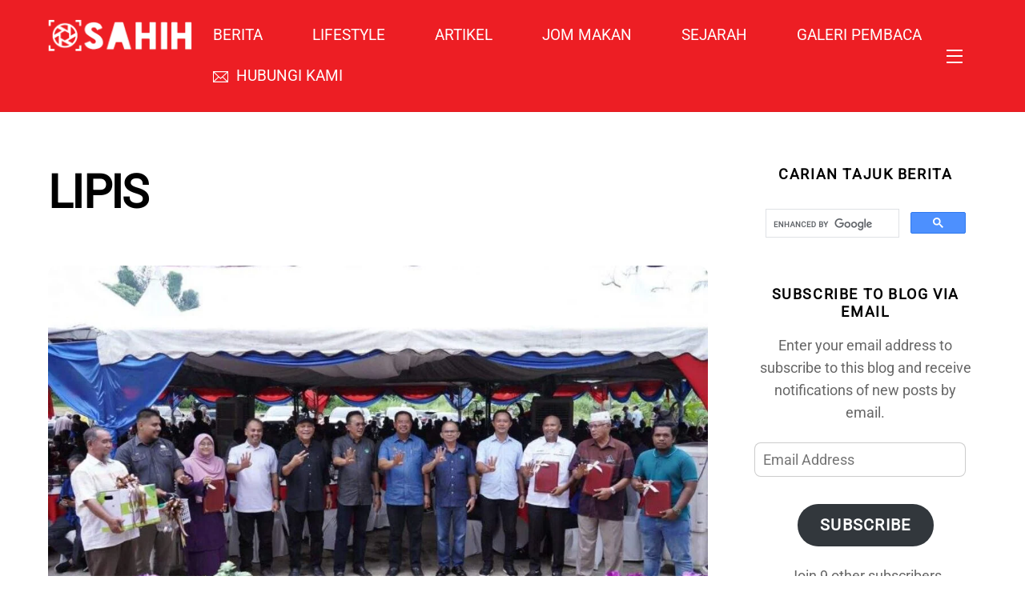

--- FILE ---
content_type: text/html; charset=UTF-8
request_url: https://sahih.com.my/tag/lipis/
body_size: 38253
content:
<!DOCTYPE html>
<html lang="en-US" xmlns:fb="https://www.facebook.com/2008/fbml" xmlns:addthis="https://www.addthis.com/help/api-spec"  prefix="og: https://ogp.me/ns#">
<head>
        <meta charset="UTF-8">
        <meta name="viewport" content="width=device-width, initial-scale=1, minimum-scale=1">
        <style id="tb_inline_styles" data-no-optimize="1">.tb_animation_on{overflow-x:hidden}.themify_builder .wow{visibility:hidden;animation-fill-mode:both}[data-tf-animation]{will-change:transform,opacity,visibility}.themify_builder .tf_lax_done{transition-duration:.8s;transition-timing-function:cubic-bezier(.165,.84,.44,1)}[data-sticky-active].tb_sticky_scroll_active{z-index:1}[data-sticky-active].tb_sticky_scroll_active .hide-on-stick{display:none}@media(min-width:1281px){.hide-desktop{width:0!important;height:0!important;padding:0!important;visibility:hidden!important;margin:0!important;display:table-column!important;background:0!important;content-visibility:hidden;overflow:hidden!important}}@media(min-width:769px) and (max-width:1280px){.hide-tablet_landscape{width:0!important;height:0!important;padding:0!important;visibility:hidden!important;margin:0!important;display:table-column!important;background:0!important;content-visibility:hidden;overflow:hidden!important}}@media(min-width:681px) and (max-width:768px){.hide-tablet{width:0!important;height:0!important;padding:0!important;visibility:hidden!important;margin:0!important;display:table-column!important;background:0!important;content-visibility:hidden;overflow:hidden!important}}@media(max-width:680px){.hide-mobile{width:0!important;height:0!important;padding:0!important;visibility:hidden!important;margin:0!important;display:table-column!important;background:0!important;content-visibility:hidden;overflow:hidden!important}}@media(max-width:768px){div.module-gallery-grid{--galn:var(--galt)}}@media(max-width:680px){
                .themify_map.tf_map_loaded{width:100%!important}
                .ui.builder_button,.ui.nav li a{padding:.525em 1.15em}
                .fullheight>.row_inner:not(.tb_col_count_1){min-height:0}
                div.module-gallery-grid{--galn:var(--galm);gap:8px}
            }</style><noscript><style>.themify_builder .wow,.wow .tf_lazy{visibility:visible!important}</style></noscript>            <style id="tf_lazy_style" data-no-optimize="1">
                .tf_svg_lazy{
                    content-visibility:auto;
                    background-size:100% 25%!important;
                    background-repeat:no-repeat!important;
                    background-position:0 0, 0 33.4%,0 66.6%,0 100%!important;
                    transition:filter .3s linear!important;
                    filter:blur(25px)!important;                    transform:translateZ(0)
                }
                .tf_svg_lazy_loaded{
                    filter:blur(0)!important
                }
                [data-lazy]:is(.module,.module_row:not(.tb_first)),.module[data-lazy] .ui,.module_row[data-lazy]:not(.tb_first):is(>.row_inner,.module_column[data-lazy],.module_subrow[data-lazy]){
                    background-image:none!important
                }
            </style>
            <noscript>
                <style>
                    .tf_svg_lazy{
                        display:none!important
                    }
                </style>
            </noscript>
                    <style id="tf_lazy_common" data-no-optimize="1">
                        img{
                max-width:100%;
                height:auto
            }
                                    :where(.tf_in_flx,.tf_flx){display:inline-flex;flex-wrap:wrap;place-items:center}
            .tf_fa,:is(em,i) tf-lottie{display:inline-block;vertical-align:middle}:is(em,i) tf-lottie{width:1.5em;height:1.5em}.tf_fa{width:1em;height:1em;stroke-width:0;stroke:currentColor;overflow:visible;fill:currentColor;pointer-events:none;text-rendering:optimizeSpeed;buffered-rendering:static}#tf_svg symbol{overflow:visible}:where(.tf_lazy){position:relative;visibility:visible;display:block;opacity:.3}.wow .tf_lazy:not(.tf_swiper-slide){visibility:hidden;opacity:1}div.tf_audio_lazy audio{visibility:hidden;height:0;display:inline}.mejs-container{visibility:visible}.tf_iframe_lazy{transition:opacity .3s ease-in-out;min-height:10px}:where(.tf_flx),.tf_swiper-wrapper{display:flex}.tf_swiper-slide{flex-shrink:0;opacity:0;width:100%;height:100%}.tf_swiper-wrapper>br,.tf_lazy.tf_swiper-wrapper .tf_lazy:after,.tf_lazy.tf_swiper-wrapper .tf_lazy:before{display:none}.tf_lazy:after,.tf_lazy:before{content:'';display:inline-block;position:absolute;width:10px!important;height:10px!important;margin:0 3px;top:50%!important;inset-inline:auto 50%!important;border-radius:100%;background-color:currentColor;visibility:visible;animation:tf-hrz-loader infinite .75s cubic-bezier(.2,.68,.18,1.08)}.tf_lazy:after{width:6px!important;height:6px!important;inset-inline:50% auto!important;margin-top:3px;animation-delay:-.4s}@keyframes tf-hrz-loader{0%,100%{transform:scale(1);opacity:1}50%{transform:scale(.1);opacity:.6}}.tf_lazy_lightbox{position:fixed;background:rgba(11,11,11,.8);color:#ccc;top:0;left:0;display:flex;align-items:center;justify-content:center;z-index:999}.tf_lazy_lightbox .tf_lazy:after,.tf_lazy_lightbox .tf_lazy:before{background:#fff}.tf_vd_lazy,tf-lottie{display:flex;flex-wrap:wrap}tf-lottie{aspect-ratio:1.777}.tf_w.tf_vd_lazy video{width:100%;height:auto;position:static;object-fit:cover}
        </style>
        <link type="image/jpg" href="https://sahih.com.my/wp-content/uploads/fav-sahih-1.jpg" rel="apple-touch-icon" /><link type="image/jpg" href="https://sahih.com.my/wp-content/uploads/fav-sahih-1.jpg" rel="icon" />
<!-- Open Graph Meta Tags generated by Blog2Social 873 - https://www.blog2social.com -->
<meta property="og:title" content="SAHIH"/>
<meta property="og:description" content="Yang Pasti Sahih!"/>
<meta property="og:url" content="/tag/lipis/"/>
<meta property="og:image" content="https://sahih.com.my/wp-content/uploads/WhatsApp-Image-2022-11-09-at-1.54.07-AM-1.jpeg"/>
<meta property="og:image:width" content="1280" />
<meta property="og:image:height" content="856" />
<meta property="og:type" content="article"/>
<meta property="og:article:published_time" content="2022-11-09 06:34:55"/>
<meta property="og:article:modified_time" content="2022-11-09 06:35:15"/>
<meta property="og:article:tag" content="LIPIS"/>
<meta property="og:article:tag" content="PAHANG"/>
<meta property="og:article:tag" content="Peruntukan"/>
<meta property="og:article:tag" content="PRU15"/>
<!-- Open Graph Meta Tags generated by Blog2Social 873 - https://www.blog2social.com -->

<!-- Twitter Card generated by Blog2Social 873 - https://www.blog2social.com -->
<meta name="twitter:card" content="summary">
<meta name="twitter:title" content="SAHIH"/>
<meta name="twitter:description" content="Yang Pasti Sahih!"/>
<meta name="twitter:image" content="https://sahih.com.my/wp-content/uploads/WhatsApp-Image-2022-11-09-at-1.54.07-AM-1.jpeg"/>
<!-- Twitter Card generated by Blog2Social 873 - https://www.blog2social.com -->

<!-- Search Engine Optimization by Rank Math - https://rankmath.com/ -->
<title>LIPIS - SAHIH</title>
<meta name="robots" content="follow, noindex"/>
<meta property="og:locale" content="en_US" />
<meta property="og:type" content="article" />
<meta property="og:title" content="LIPIS - SAHIH" />
<meta property="og:url" content="https://sahih.com.my/tag/lipis/" />
<meta property="og:site_name" content="SAHIH" />
<meta property="og:image" content="https://i0.wp.com/sahih.com.my/wp-content/uploads/fav-sahih-1.jpg" />
<meta property="og:image:secure_url" content="https://i0.wp.com/sahih.com.my/wp-content/uploads/fav-sahih-1.jpg" />
<meta property="og:image:width" content="500" />
<meta property="og:image:height" content="500" />
<meta property="og:image:type" content="image/jpeg" />
<meta name="twitter:card" content="summary_large_image" />
<meta name="twitter:title" content="LIPIS - SAHIH" />
<meta name="twitter:image" content="https://i0.wp.com/sahih.com.my/wp-content/uploads/fav-sahih-1.jpg" />
<meta name="twitter:label1" content="Posts" />
<meta name="twitter:data1" content="4" />
<script type="application/ld+json" class="rank-math-schema">{"@context":"https://schema.org","@graph":[{"@type":"Website","@id":"https://sahih.com.my/#organization","name":"SAHIH","url":"https://sahih.com.my","email":"editor@sahih.com.my","logo":{"@type":"ImageObject","@id":"https://sahih.com.my/#logo","url":"https://sahih.com.my/wp-content/uploads/fav-sahih.jpg","contentUrl":"https://sahih.com.my/wp-content/uploads/fav-sahih.jpg","caption":"SAHIH","inLanguage":"en-US","width":"500","height":"500"},"openingHours":["Monday,Tuesday,Wednesday,Thursday,Friday,Saturday,Sunday 09:00-17:00"]},{"@type":"WebSite","@id":"https://sahih.com.my/#website","url":"https://sahih.com.my","name":"SAHIH","publisher":{"@id":"https://sahih.com.my/#organization"},"inLanguage":"en-US"},{"@type":"CollectionPage","@id":"https://sahih.com.my/tag/lipis/#webpage","url":"https://sahih.com.my/tag/lipis/","name":"LIPIS - SAHIH","isPartOf":{"@id":"https://sahih.com.my/#website"},"inLanguage":"en-US"}]}</script>
<!-- /Rank Math WordPress SEO plugin -->

<link rel="alternate" type="application/rss+xml" title="SAHIH &raquo; Feed" href="https://sahih.com.my/feed/" />
<link rel="alternate" type="application/rss+xml" title="SAHIH &raquo; Comments Feed" href="https://sahih.com.my/comments/feed/" />
<link rel="alternate" type="application/rss+xml" title="SAHIH &raquo; LIPIS Tag Feed" href="https://sahih.com.my/tag/lipis/feed/" />
<style id='wp-img-auto-sizes-contain-inline-css'>
img:is([sizes=auto i],[sizes^="auto," i]){contain-intrinsic-size:3000px 1500px}
/*# sourceURL=wp-img-auto-sizes-contain-inline-css */
</style>
<link rel="preload" href="https://sahih.com.my/wp-content/plugins/waktu-solat/style.css?ver=6.9" as="style">
<link rel="preload" href="https://sahih.com.my/wp-content/plugins/litespeed-cache/assets/css/litespeed-dummy.css?ver=6.9" as="style"><style id="litespeed-ccss">body:not(.page-loaded),body:not(.page-loaded) #header,body:not(.page-loaded) a,body:not(.page-loaded) img,body:not(.page-loaded) figure,body:not(.page-loaded) div,body:not(.page-loaded) li,body:not(.page-loaded) span,body:not(.page-loaded) ul{animation:none!important}body:not(.page-loaded) #main-nav li .sub-menu{display:none}img{max-width:100%;height:auto}.tf_fa{display:inline-block;width:1em;height:1em;stroke-width:0;stroke:currentColor;overflow:visible;fill:currentColor;vertical-align:middle}#tf_svg symbol{overflow:visible}.tf_clear{clear:both}.tf_textc{text-align:center}.tf_text_dec{text-decoration:none}.tf_hide{display:none}.tf_inline_b{display:inline-block}.tf_vmiddle{vertical-align:middle}.tf_mw{max-width:100%}.tf_w{width:100%}.tf_overflow{overflow:hidden}.tf_box{box-sizing:border-box}.tf_clearfix:after{content:"";display:table;clear:both}.loops-wrapper>.post{float:left;box-sizing:border-box;margin-left:3.2%;margin-right:0;margin-bottom:3.2%;clear:none}.tf_scrollbar{scroll-behavior:smooth;--tf_scroll_color:rgba(137,137,137,.2);--tf_scroll_color_hover:rgba(137,137,137,.4);--tf_scroll_w:10px;--tf_scroll_h:10px;scrollbar-color:var(--tf_scroll_color) transparent;scrollbar-width:thin}.tf_scrollbar::-webkit-scrollbar{width:var(--tf_scroll_w);height:var(--tf_scroll_h)}.tf_scrollbar::-webkit-scrollbar-thumb{background-color:var(--tf_scroll_color);background-clip:padding-box;border:2px solid transparent;border-radius:5px}.tf_close{position:relative}.tf_close:after,.tf_close:before{content:'';height:100%;width:1px;position:absolute;top:50%;left:50%;transform:translate(-50%,-50%) rotate(45deg);background-color:currentColor}.tf_close:after{transform:translate(-50%,-50%) rotate(-45deg)}.screen-reader-text{border:0;clip:rect(1px,1px,1px,1px);clip-path:inset(50%);height:1px;margin:-1px;overflow:hidden;padding:0;position:absolute;width:1px;word-wrap:normal!important}@media screen and (max-width:680px){.footer-horizontal-left .back-top{top:-35px}}.wp-block-button__link{color:#fff;background-color:#32373c;border-radius:9999px;box-shadow:none;display:inline-block;font-size:1.125em;padding:calc(.667em + 2px) calc(1.333em + 2px);text-align:center;text-decoration:none;word-break:break-word;box-sizing:border-box}.wp-block-button__link:visited{color:#fff}h1,h4{overflow-wrap:break-word}ul{overflow-wrap:break-word}p{overflow-wrap:break-word}:root{--wp--preset--font-size--normal:16px;--wp--preset--font-size--huge:42px}.screen-reader-text{border:0;clip:rect(1px,1px,1px,1px);-webkit-clip-path:inset(50%);clip-path:inset(50%);height:1px;margin:-1px;overflow:hidden;padding:0;position:absolute;width:1px;word-wrap:normal!important}#site-logo{margin:.5em auto;padding:0;line-height:1.2em;font-size:1.7em;font-weight:700;font-style:normal;letter-spacing:-.04em}#site-logo a{text-decoration:none;color:inherit}#site-description{margin:0 0 1.8em;padding:0;font-size:.9em;line-height:110%;opacity:.7}.pull-down{margin-left:10px;font-size:.9em;padding:7px 10px;color:inherit;border-radius:100%}.pull-down-inner{position:relative;width:20px;height:15px;border-bottom:2px solid}.pull-down-inner:before,.pull-down-inner:after{content:'';display:block;border-top:2px solid;position:absolute;left:0;width:100%}.pull-down-inner:before{top:0}.pull-down-inner:after{top:50%}.loops-wrapper.list-post>.post{width:100%;min-height:0;clear:both;float:none;margin:0 0 2.5em}.loops-wrapper.list-post .post-date-wrap:not(.post-date-inline){width:110px;height:110px;border-radius:100%;margin-left:auto;margin-right:auto;margin-bottom:1em}.loops-wrapper.list-post .has-post-thumbnail .post-date-wrap{position:relative;margin-top:-75px}.loops-wrapper.list-post .post-date span{display:block}.loops-wrapper.list-post .post-date{color:#fff;display:block;width:110px;height:110px;margin:0;border-radius:100%;background-color:var(--theme_accent_semi);text-align:center}.loops-wrapper.list-post .post-date-wrap:not(.post-date-inline) .post-date{display:flex;flex-wrap:wrap;flex-direction:column;align-items:center;justify-content:center}.loops-wrapper.list-post .post-date .day{font-size:36px;margin:4px 0;letter-spacing:-.05em;line-height:100%}.loops-wrapper.list-post .post-date .month{font-size:14px;text-transform:uppercase;line-height:100%;margin:0}.loops-wrapper.list-post .post-date .year{font-size:14px;margin:0;line-height:100%}@media screen and (max-width:680px){.loops-wrapper.list-post .post-date-wrap:not(.post-date-inline),.loops-wrapper.list-post .post-date{width:80px;height:80px}.loops-wrapper.list-post .has-post-thumbnail .post-date-wrap{margin-top:-65px}.loops-wrapper.list-post .post-date .day{font-size:23px}.loops-wrapper.list-post .post-date .month{font-size:13px}.loops-wrapper.list-post .post-date .year{font-size:10px}}#sidebar{padding:5.75% 0 10%;font-size:.95em}#sidebar{margin-left:auto;width:24%}#header .social-widget{margin-left:8px}.widget .feature-posts-list br{display:none}.back-top{margin:0 auto .6em auto;width:200px}.back-top a:before{content:'';display:inline-block;width:30px;height:30px;border:2px solid transparent;border-top-color:inherit;border-left-color:inherit;transform:rotate(45deg);margin-top:4px}#footer .back-top-float,#pagewrap .back-top-float{background-color:var(--theme_accent_semi);border-radius:100%;color:#fff;position:fixed;right:20px;bottom:20px;left:auto;top:auto;width:44px;height:44px;overflow:hidden;text-decoration:none;text-align:center;font-size:16px;opacity:1;z-index:101;box-shadow:0 1px 8px rgba(0,0,0,.12)}#footer .back-top-hide,#pagewrap .back-top-hide{opacity:0}.back-top-float .arrow-up a,#pagewrap .back-top-float .arrow-up a{background:0;color:inherit}.back-top-float .arrow-up,#pagewrap .back-top-float .arrow-up{position:absolute;top:5px;left:50%}.back-top-float a:before,#pagewrap .back-top-float a:before{width:13px;height:13px;position:absolute;top:14px;left:50%;margin-left:-7px;margin-top:0;border-width:1px}.footer-horizontal-left .back-top{position:absolute;top:-35px;width:60px;margin:0}.footer-horizontal-left .back-top .arrow-up a{background-color:rgba(171,171,171,.78);color:#fff;width:60px;height:25px;line-height:100%;padding:10px 0 0;text-align:center!important;border-radius:8px 8px 0 0}.footer-horizontal-left .back-top a:before{width:14px;height:14px}html,body,div,form,h1,h4,p,ul,li,button,ins,a,br,em,img,span,figure{margin:0;padding:0}img,a{border:0}article,aside,figure,header,nav{display:block}:root{--theme_accent:#ed1e24;--theme_accent_semi:rgba(251,9,48,.8)}html{scroll-behavior:smooth}body{font:1em/1.65em 'Public Sans',"Arial",sans-serif;overflow-wrap:break-word;background-color:#fff;color:#666;-webkit-font-smoothing:antialiased;-ms-text-size-adjust:100%;-moz-text-size-adjust:100%;-webkit-text-size-adjust:100%;text-size-adjust:100%}a{text-decoration:none;color:var(--theme_accent)}p{padding:0;margin:0 0 1.3em}ins{text-decoration:none}ul{margin:0 0 1.4em 1.6em;padding:0}li{margin:0 0 1em;padding:0}h1,h4{line-height:1.4em;margin:0 0 .5em;overflow-wrap:normal;font-weight:600;color:#000}h1{font-size:2.5em;line-height:1.2em;font-weight:700;letter-spacing:-.03em}h4{font-size:1.1em;letter-spacing:.05em;line-height:1.6em;text-transform:uppercase}input,button{font-size:100%;font-family:inherit;max-width:100%}input:read-write{background:#fff;border:1px solid rgba(0,0,0,.2);padding:.6em;max-width:100%;-webkit-appearance:none;-moz-appearance:none;appearance:none;border-radius:8px}input:read-write{margin:0 1em .4em 0;width:17em}button{background-color:var(--theme_accent);color:#fff;border:0;padding:.65em 1.4em;border-radius:30px;font-weight:600;text-transform:uppercase;letter-spacing:.065em;-webkit-appearance:none}img,input,#main-nav ul a,.sidemenu,.post,.post-content,.widget{box-sizing:border-box}.col3-1{float:left;margin-left:3.2%}.col3-1{width:31.2%}.col3-1.first{margin-left:0;clear:left}.pagewidth{width:1160px;max-width:100%;margin:0 auto}#layout{display:flex;flex-wrap:wrap}#content{width:71%;padding:5.75% 0}.sidemenu-active{position:relative}.sidemenu-active,.sidemenu-active #headerwrap{left:0}#headerwrap{color:#000;position:absolute;background-color:#fff;border-bottom:1px solid rgba(0,0,0,.05);min-height:55px;z-index:999;top:0;left:0}.fixed-header-enabled #headerwrap{position:sticky;position:-webkit-sticky}#header{position:relative;padding:2em 0;overflow:visible;z-index:1}@supports (-webkit-touch-callout:none){#headerwrap{background-attachment:scroll!important;background-position:center!important}}.header-widget{font-size:.92em;height:100%}.header-widget .widget{margin:2em 0}#main-nav{padding:0;margin:0}#main-nav li{margin:0;padding:0;list-style:none;position:relative;display:inline-block}#main-nav ul li{background:0;float:none;display:block}#main-nav li>.sub-menu{padding:.6em 0;margin:0;position:absolute;z-index:100;opacity:0;left:-.3em;top:100%;transform:scale(1,0);transform-origin:top;box-sizing:border-box;box-shadow:0 0 0 1px rgba(0,0,0,.1),0 3px 12px rgba(0,0,0,.12);border-radius:8px;background:#fff;width:210px}.menu-item .child-arrow{display:none;z-index:12;width:36px;height:36px;border-radius:100%;position:absolute;right:0;top:4px}.child-arrow:before,.child-arrow:after{top:50%;left:12px;content:'';position:absolute;height:1px;width:8px;transform:rotate(45deg);background:currentColor;z-index:9999;border-radius:10px}.child-arrow:after{left:17px;transform:rotate(-45deg)}@media (hover:none){#main-nav .menu-item-has-children>a{padding-right:45px}.menu-item .child-arrow{margin-left:7px;border-radius:100%;display:inline-block;padding:0;right:5px;top:50%;margin-top:-17px}#main-nav li>.sub-menu{display:none}}#main-nav a{color:inherit;display:block;position:relative;padding:.6em;margin:0;text-decoration:none}#main-nav ul a{padding:.4em 1.4em;text-align:left}#main-nav ul a{color:#353535}.header-icons a{color:inherit;text-decoration:none}#headerwrap .header-icons>*{vertical-align:middle}#menu-icon{margin:0 0 0 10px;padding:10px 9px 11px;line-height:1em;border-radius:100%}.menu-icon-inner{border-bottom:2px solid;box-sizing:border-box;position:relative;width:22px;height:18px}.menu-icon-inner:before,.menu-icon-inner:after{content:'';display:block;border-top:2px solid;position:absolute;left:0;top:0;width:100%}.menu-icon-inner:after{top:50%}#menu-icon-close{transform:rotateZ(0)}.page-title{margin:0 0 1em;padding:0}.post{margin-bottom:2em;position:relative}.post-content{min-width:120px}.post-image{margin:0 0 1em}.post-image img{vertical-align:bottom;border-radius:8px}.post-date{margin:0 0 .4em;display:block;font-size:.8em;text-transform:uppercase;letter-spacing:.04em}.loops-wrapper .post{text-align:center}.loops-wrapper .post-image{margin-bottom:1em;position:relative}.widget{margin:0 0 2.4em}.widgettitle{margin:0 0 1em;padding:0;font-size:1em;font-weight:600;text-transform:uppercase;line-height:1.3em;letter-spacing:.09em}@media screen and (max-width:1260px){h1{font-size:2.4em}.pagewidth{max-width:94%}#pagewrap{max-width:100%}}@media screen and (max-width:760px){body .pagewidth{max-width:90%}#layout{flex-wrap:wrap}#sidebar,#content{width:100%;max-width:100%;clear:both;padding-top:10%}}@media screen and (max-width:680px){h1{font-size:1.9em}.col3-1{margin-left:0;width:100%;max-width:100%}#headerwrap .header-icons{right:5%}.loops-wrapper.list-post .post-image{float:none;position:static;width:auto;max-width:none;overflow:visible}}#header{padding:1em 0}.header-bar{float:left}#site-logo{margin:5px 15px 5px 0}#site-description{margin:5px .5em 5px 0;font-size:.8em}.navbar-wrapper{display:flex;justify-content:flex-end;align-items:center}#header .social-widget{order:1}#main-nav-wrap{display:flex;align-items:center;justify-content:flex-end}#main-nav{float:right}.header-widget{display:none;text-align:center}.header-widget .header-widget-inner{height:100%;overflow:auto;-webkit-overflow-scrolling:touch}:root{--ultra_color_red:#ed1e24}a{color:var(--ultra_color_red)}button{background-color:var(--ultra_color_red);color:#fff;border:0}#headerwrap{background-color:var(--ultra_color_red);color:rgba(255,255,255,.7)}#headerwrap a,#footerwrap a{color:#fff}.loops-wrapper.list-post .post-date,#pagewrap .back-top-float{background-color:rgba(237,30,36,.94);color:#fff}.footer-horizontal-left #footerwrap .back-top .arrow-up a{background-color:var(--ultra_color_red);color:#fff}body{font-family:"Roboto";font-weight:400}#header{text-align:justify}body #site-logo a img{width:180px}#site-logo{position:relative}#site-description{text-align:center;display:none}.page-title{text-align:left}#sidebar{text-align:center}#pagewrap .back-top.back-top-float,.footer-horizontal-left #footerwrap .back-top .arrow-up a,#footer .back-top .arrow-up a{background:0 0;background-color:#1c1c1c}@media screen and (max-width:1280px){body #site-logo a img{width:180px}}@media screen and (max-width:768px){body #site-logo a img{width:180px}}@media screen and (max-width:680px){body #site-logo a img{width:180px}}@media screen and (max-width:900px){#header{height:auto;padding:10px 0 5px;text-align:inherit}#site-logo,#site-description{position:static;float:none;clear:both;margin:0 0 .5em;padding:0}#site-logo{font-size:24px;margin:5px 10px 5px 0}.header-widget{position:static;float:none;clear:both;margin:0;text-align:inherit}.header-widget .widget{margin:0 0 1.8em}.header-icons{position:absolute;display:block;top:27px;right:4%;z-index:1999;transform:translateY(-50%)}.header-icons a{text-decoration:none!important;font-size:1em}.sidemenu{height:100%;width:300px;padding:60px 25px 25px;background-color:#fff;color:#000;display:none;overflow-y:auto;position:fixed;top:0;z-index:11111;text-align:left}#mobile-menu{contain:paint;right:-300px}#headerwrap #menu-icon-close{display:block;position:absolute;text-decoration:none;top:10px;right:10px;min-width:1em;min-height:1em;transform-origin:center;-webkit-backface-visibility:hidden;backface-visibility:hidden;font-size:20px;color:inherit;padding:9px;border-radius:100%}#menu-icon-close:before,#menu-icon-close:after{height:56%}#main-nav-wrap{display:block;padding:0;margin:1em 0 1.5em}#main-nav{float:none;background-color:transparent}#main-nav li{display:block;clear:both;padding:0;width:100%}#main-nav li>.sub-menu{position:static;width:auto;height:auto;border:0;margin:0 0 0 1em;background:0;padding:0;display:none;opacity:1;transform:none;color:inherit;box-shadow:none}#main-nav .child-arrow{display:inline-block}#main-nav li:not(.themify-widget-menu)>ul{background:0}#headerwrap #main-nav a{width:auto;display:block;border:0;padding:.6em 0;margin:0;color:inherit;line-height:1.5em;background:0;font-weight:400;text-decoration:none;box-shadow:none}#headerwrap #main-nav .has-sub-menu>a{padding-right:40px}#main-nav>li:last-child a{border:0}#header .social-widget{position:static;float:none;margin:0}.header-widget .col3-1{margin-left:0;width:100%;max-width:100%}.sidemenu .header-widget{height:auto}.navbar-wrapper{display:block}.pull-down{display:none}.header-widget{display:block;text-align:inherit;max-height:none!important}}.tf_clear{clear:both}.tf_textc{text-align:center}.tf_text_dec{text-decoration:none}.tf_hide{display:none}.tf_inline_b{display:inline-block}.tf_vmiddle{vertical-align:middle}.tf_mw{max-width:100%}.tf_w{width:100%}.tf_overflow{overflow:hidden}.tf_box{box-sizing:border-box}.tf_clearfix:after{content:"";display:table;clear:both}.loops-wrapper>.post{float:left;box-sizing:border-box;margin-left:3.2%;margin-right:0;margin-bottom:3.2%;clear:none}.tf_scrollbar{scroll-behavior:smooth;--tf_scroll_color:rgba(137,137,137,.2);--tf_scroll_color_hover:rgba(137,137,137,.4);--tf_scroll_w:10px;--tf_scroll_h:10px;scrollbar-color:var(--tf_scroll_color) transparent;scrollbar-width:thin}.tf_scrollbar::-webkit-scrollbar{width:var(--tf_scroll_w);height:var(--tf_scroll_h)}.tf_scrollbar::-webkit-scrollbar-thumb{background-color:var(--tf_scroll_color);background-clip:padding-box;border:2px solid transparent;border-radius:5px}.tf_close{position:relative}.tf_close:after,.tf_close:before{content:'';height:100%;width:1px;position:absolute;top:50%;left:50%;transform:translate(-50%,-50%) rotate(45deg);background-color:currentColor}.tf_close:after{transform:translate(-50%,-50%) rotate(-45deg)}.screen-reader-text{border:0;clip:rect(1px,1px,1px,1px);clip-path:inset(50%);height:1px;margin:-1px;overflow:hidden;padding:0;position:absolute;width:1px;word-wrap:normal!important}@media screen and (max-width:680px){.footer-horizontal-left .back-top{top:-35px}}.wp-block-button__link{color:#fff;background-color:#32373c;border-radius:9999px;box-shadow:none;display:inline-block;font-size:1.125em;padding:calc(.667em + 2px) calc(1.333em + 2px);text-align:center;text-decoration:none;word-break:break-word;box-sizing:border-box}.wp-block-button__link:visited{color:#fff}h1,h4{overflow-wrap:break-word}ul{overflow-wrap:break-word}p{overflow-wrap:break-word}:root{--wp--preset--font-size--normal:16px;--wp--preset--font-size--huge:42px}.screen-reader-text{border:0;clip:rect(1px,1px,1px,1px);-webkit-clip-path:inset(50%);clip-path:inset(50%);height:1px;margin:-1px;overflow:hidden;padding:0;position:absolute;width:1px;word-wrap:normal!important}#site-logo{margin:.5em auto;padding:0;line-height:1.2em;font-size:1.7em;font-weight:700;font-style:normal;letter-spacing:-.04em}#site-logo a{text-decoration:none;color:inherit}#site-description{margin:0 0 1.8em;padding:0;font-size:.9em;line-height:110%;opacity:.7}.pull-down{margin-left:10px;font-size:.9em;padding:7px 10px;color:inherit;border-radius:100%}.pull-down-inner{position:relative;width:20px;height:15px;border-bottom:2px solid}.pull-down-inner:before,.pull-down-inner:after{content:'';display:block;border-top:2px solid;position:absolute;left:0;width:100%}.pull-down-inner:before{top:0}.pull-down-inner:after{top:50%}.loops-wrapper.list-post>.post{width:100%;min-height:0;clear:both;float:none;margin:0 0 2.5em}.loops-wrapper.list-post .post-date-wrap:not(.post-date-inline){width:110px;height:110px;border-radius:100%;margin-left:auto;margin-right:auto;margin-bottom:1em}.loops-wrapper.list-post .has-post-thumbnail .post-date-wrap{position:relative;margin-top:-75px}.loops-wrapper.list-post .post-date span{display:block}.loops-wrapper.list-post .post-date{color:#fff;display:block;width:110px;height:110px;margin:0;border-radius:100%;background-color:var(--theme_accent_semi);text-align:center}.loops-wrapper.list-post .post-date-wrap:not(.post-date-inline) .post-date{display:flex;flex-wrap:wrap;flex-direction:column;align-items:center;justify-content:center}.loops-wrapper.list-post .post-date .day{font-size:36px;margin:4px 0;letter-spacing:-.05em;line-height:100%}.loops-wrapper.list-post .post-date .month{font-size:14px;text-transform:uppercase;line-height:100%;margin:0}.loops-wrapper.list-post .post-date .year{font-size:14px;margin:0;line-height:100%}@media screen and (max-width:680px){.loops-wrapper.list-post .post-date-wrap:not(.post-date-inline),.loops-wrapper.list-post .post-date{width:80px;height:80px}.loops-wrapper.list-post .has-post-thumbnail .post-date-wrap{margin-top:-65px}.loops-wrapper.list-post .post-date .day{font-size:23px}.loops-wrapper.list-post .post-date .month{font-size:13px}.loops-wrapper.list-post .post-date .year{font-size:10px}}#sidebar{padding:5.75% 0 10%;font-size:.95em}#sidebar{margin-left:auto;width:24%}#header .social-widget{margin-left:8px}.widget .feature-posts-list br{display:none}.back-top{margin:0 auto .6em auto;width:200px}.back-top a:before{content:'';display:inline-block;width:30px;height:30px;border:2px solid transparent;border-top-color:inherit;border-left-color:inherit;transform:rotate(45deg);margin-top:4px}#footer .back-top-float,#pagewrap .back-top-float{background-color:var(--theme_accent_semi);border-radius:100%;color:#fff;position:fixed;right:20px;bottom:20px;left:auto;top:auto;width:44px;height:44px;overflow:hidden;text-decoration:none;text-align:center;font-size:16px;opacity:1;z-index:101;box-shadow:0 1px 8px rgba(0,0,0,.12)}#footer .back-top-hide,#pagewrap .back-top-hide{opacity:0}.back-top-float .arrow-up a,#pagewrap .back-top-float .arrow-up a{background:0;color:inherit}.back-top-float .arrow-up,#pagewrap .back-top-float .arrow-up{position:absolute;top:5px;left:50%}.back-top-float a:before,#pagewrap .back-top-float a:before{width:13px;height:13px;position:absolute;top:14px;left:50%;margin-left:-7px;margin-top:0;border-width:1px}.footer-horizontal-left .back-top{position:absolute;top:-35px;width:60px;margin:0}.footer-horizontal-left .back-top .arrow-up a{background-color:rgba(171,171,171,.78);color:#fff;width:60px;height:25px;line-height:100%;padding:10px 0 0;text-align:center!important;border-radius:8px 8px 0 0}.footer-horizontal-left .back-top a:before{width:14px;height:14px}html,body,div,form,h1,h4,p,ul,li,button,ins,a,br,em,img,span,figure{margin:0;padding:0}img,a{border:0}article,aside,figure,header,nav{display:block}:root{--theme_accent:#ed1e24;--theme_accent_semi:rgba(251,9,48,.8)}html{scroll-behavior:smooth}body{font:1em/1.65em 'Public Sans',"Arial",sans-serif;overflow-wrap:break-word;background-color:#fff;color:#666;-webkit-font-smoothing:antialiased;-ms-text-size-adjust:100%;-moz-text-size-adjust:100%;-webkit-text-size-adjust:100%;text-size-adjust:100%}a{text-decoration:none;color:var(--theme_accent)}p{padding:0;margin:0 0 1.3em}ins{text-decoration:none}ul{margin:0 0 1.4em 1.6em;padding:0}li{margin:0 0 1em;padding:0}h1,h4{line-height:1.4em;margin:0 0 .5em;overflow-wrap:normal;font-weight:600;color:#000}h1{font-size:2.5em;line-height:1.2em;font-weight:700;letter-spacing:-.03em}h4{font-size:1.1em;letter-spacing:.05em;line-height:1.6em;text-transform:uppercase}input,button{font-size:100%;font-family:inherit;max-width:100%}input:read-write{background:#fff;border:1px solid rgba(0,0,0,.2);padding:.6em;max-width:100%;-webkit-appearance:none;-moz-appearance:none;appearance:none;border-radius:8px}input:read-write{margin:0 1em .4em 0;width:17em}button{background-color:var(--theme_accent);color:#fff;border:0;padding:.65em 1.4em;border-radius:30px;font-weight:600;text-transform:uppercase;letter-spacing:.065em;-webkit-appearance:none}img,input,#main-nav ul a,.sidemenu,.post,.post-content,.widget{box-sizing:border-box}.col3-1{float:left;margin-left:3.2%}.col3-1{width:31.2%}.col3-1.first{margin-left:0;clear:left}.pagewidth{width:1160px;max-width:100%;margin:0 auto}#layout{display:flex;flex-wrap:wrap}#content{width:71%;padding:5.75% 0}.sidemenu-active{position:relative}.sidemenu-active,.sidemenu-active #headerwrap{left:0}#headerwrap{color:#000;position:absolute;background-color:#fff;border-bottom:1px solid rgba(0,0,0,.05);min-height:55px;z-index:999;top:0;left:0}.fixed-header-enabled #headerwrap{position:sticky;position:-webkit-sticky}#header{position:relative;padding:2em 0;overflow:visible;z-index:1}@supports (-webkit-touch-callout:none){#headerwrap{background-attachment:scroll!important;background-position:center!important}}.header-widget{font-size:.92em;height:100%}.header-widget .widget{margin:2em 0}#main-nav{padding:0;margin:0}#main-nav li{margin:0;padding:0;list-style:none;position:relative;display:inline-block}#main-nav ul li{background:0;float:none;display:block}#main-nav li>.sub-menu{padding:.6em 0;margin:0;position:absolute;z-index:100;opacity:0;left:-.3em;top:100%;transform:scale(1,0);transform-origin:top;box-sizing:border-box;box-shadow:0 0 0 1px rgba(0,0,0,.1),0 3px 12px rgba(0,0,0,.12);border-radius:8px;background:#fff;width:210px}.menu-item .child-arrow{display:none;z-index:12;width:36px;height:36px;border-radius:100%;position:absolute;right:0;top:4px}.child-arrow:before,.child-arrow:after{top:50%;left:12px;content:'';position:absolute;height:1px;width:8px;transform:rotate(45deg);background:currentColor;z-index:9999;border-radius:10px}.child-arrow:after{left:17px;transform:rotate(-45deg)}@media (hover:none){#main-nav .menu-item-has-children>a{padding-right:45px}.menu-item .child-arrow{margin-left:7px;border-radius:100%;display:inline-block;padding:0;right:5px;top:50%;margin-top:-17px}#main-nav li>.sub-menu{display:none}}#main-nav a{color:inherit;display:block;position:relative;padding:.6em;margin:0;text-decoration:none}#main-nav ul a{padding:.4em 1.4em;text-align:left}#main-nav ul a{color:#353535}.header-icons a{color:inherit;text-decoration:none}#headerwrap .header-icons>*{vertical-align:middle}#menu-icon{margin:0 0 0 10px;padding:10px 9px 11px;line-height:1em;border-radius:100%}.menu-icon-inner{border-bottom:2px solid;box-sizing:border-box;position:relative;width:22px;height:18px}.menu-icon-inner:before,.menu-icon-inner:after{content:'';display:block;border-top:2px solid;position:absolute;left:0;top:0;width:100%}.menu-icon-inner:after{top:50%}#menu-icon-close{transform:rotateZ(0)}.page-title{margin:0 0 1em;padding:0}.post{margin-bottom:2em;position:relative}.post-content{min-width:120px}.post-image{margin:0 0 1em}.post-image img{vertical-align:bottom;border-radius:8px}.post-date{margin:0 0 .4em;display:block;font-size:.8em;text-transform:uppercase;letter-spacing:.04em}.loops-wrapper .post{text-align:center}.loops-wrapper .post-image{margin-bottom:1em;position:relative}.widget{margin:0 0 2.4em}.widgettitle{margin:0 0 1em;padding:0;font-size:1em;font-weight:600;text-transform:uppercase;line-height:1.3em;letter-spacing:.09em}@media screen and (max-width:1260px){h1{font-size:2.4em}.pagewidth{max-width:94%}#pagewrap{max-width:100%}}@media screen and (max-width:760px){body .pagewidth{max-width:90%}#layout{flex-wrap:wrap}#sidebar,#content{width:100%;max-width:100%;clear:both;padding-top:10%}}@media screen and (max-width:680px){h1{font-size:1.9em}.col3-1{margin-left:0;width:100%;max-width:100%}#headerwrap .header-icons{right:5%}.loops-wrapper.list-post .post-image{float:none;position:static;width:auto;max-width:none;overflow:visible}}#header{padding:1em 0}.header-bar{float:left}#site-logo{margin:5px 15px 5px 0}#site-description{margin:5px .5em 5px 0;font-size:.8em}.navbar-wrapper{display:flex;justify-content:flex-end;align-items:center}#header .social-widget{order:1}#main-nav-wrap{display:flex;align-items:center;justify-content:flex-end}#main-nav{float:right}.header-widget{display:none;text-align:center}.header-widget .header-widget-inner{height:100%;overflow:auto;-webkit-overflow-scrolling:touch}:root{--ultra_color_red:#ed1e24}a{color:var(--ultra_color_red)}button{background-color:var(--ultra_color_red);color:#fff;border:0}#headerwrap{background-color:var(--ultra_color_red);color:rgba(255,255,255,.7)}#headerwrap a,#footerwrap a{color:#fff}.loops-wrapper.list-post .post-date,#pagewrap .back-top-float{background-color:rgba(237,30,36,.94);color:#fff}.footer-horizontal-left #footerwrap .back-top .arrow-up a{background-color:var(--ultra_color_red);color:#fff}body{font-family:"Roboto";font-weight:400}#header{text-align:justify}body #site-logo a img{width:180px}#site-logo{position:relative}#site-description{text-align:center;display:none}.page-title{text-align:left}#sidebar{text-align:center}#pagewrap .back-top.back-top-float,.footer-horizontal-left #footerwrap .back-top .arrow-up a,#footer .back-top .arrow-up a{background:0 0;background-color:#1c1c1c}@media screen and (max-width:1280px){body #site-logo a img{width:180px}}@media screen and (max-width:768px){body #site-logo a img{width:180px}}@media screen and (max-width:680px){body #site-logo a img{width:180px}}@media screen and (max-width:900px){#header{height:auto;padding:10px 0 5px;text-align:inherit}#site-logo,#site-description{position:static;float:none;clear:both;margin:0 0 .5em;padding:0}#site-logo{font-size:24px;margin:5px 10px 5px 0}.header-widget{position:static;float:none;clear:both;margin:0;text-align:inherit}.header-widget .widget{margin:0 0 1.8em}.header-icons{position:absolute;display:block;top:27px;right:4%;z-index:1999;transform:translateY(-50%)}.header-icons a{text-decoration:none!important;font-size:1em}.sidemenu{height:100%;width:300px;padding:60px 25px 25px;background-color:#fff;color:#000;display:none;overflow-y:auto;position:fixed;top:0;z-index:11111;text-align:left}#mobile-menu{contain:paint;right:-300px}#headerwrap #menu-icon-close{display:block;position:absolute;text-decoration:none;top:10px;right:10px;min-width:1em;min-height:1em;transform-origin:center;-webkit-backface-visibility:hidden;backface-visibility:hidden;font-size:20px;color:inherit;padding:9px;border-radius:100%}#menu-icon-close:before,#menu-icon-close:after{height:56%}#main-nav-wrap{display:block;padding:0;margin:1em 0 1.5em}#main-nav{float:none;background-color:transparent}#main-nav li{display:block;clear:both;padding:0;width:100%}#main-nav li>.sub-menu{position:static;width:auto;height:auto;border:0;margin:0 0 0 1em;background:0;padding:0;display:none;opacity:1;transform:none;color:inherit;box-shadow:none}#main-nav .child-arrow{display:inline-block}#main-nav li:not(.themify-widget-menu)>ul{background:0}#headerwrap #main-nav a{width:auto;display:block;border:0;padding:.6em 0;margin:0;color:inherit;line-height:1.5em;background:0;font-weight:400;text-decoration:none;box-shadow:none}#headerwrap #main-nav .has-sub-menu>a{padding-right:40px}#main-nav>li:last-child a{border:0}#header .social-widget{position:static;float:none;margin:0}.header-widget .col3-1{margin-left:0;width:100%;max-width:100%}.sidemenu .header-widget{height:auto}.navbar-wrapper{display:block}.pull-down{display:none}.header-widget{display:block;text-align:inherit;max-height:none!important}}.table{margin:0 0 40px;width:100%;box-shadow:0 1px 3px rgba(0,0,0,.2);display:table}.rower{display:table-row;background:#f6f6f6}.rower:nth-of-type(odd){background:#e9e9e9}.cell{padding:6px 12px;display:table-cell}.table{margin:0 0 40px;width:100%;box-shadow:0 1px 3px rgba(0,0,0,.2);display:table}.rower{display:table-row;background:#f6f6f6}.rower:nth-of-type(odd){background:#e9e9e9}.cell{padding:6px 12px;display:table-cell}:root{--swiper-theme-color:#007aff}:root{--swiper-navigation-size:44px}:root{--jp-carousel-primary-color:#fff;--jp-carousel-primary-subtle-color:#999;--jp-carousel-bg-color:#000;--jp-carousel-bg-faded-color:#222;--jp-carousel-border-color:#3a3a3a}#subscribe-email input{width:95%}.screen-reader-text{clip:rect(1px,1px,1px,1px);word-wrap:normal!important;border:0;-webkit-clip-path:inset(50%);clip-path:inset(50%);height:1px;margin:-1px;overflow:hidden;padding:0;position:absolute!important;width:1px}:root{--swiper-theme-color:#007aff}:root{--swiper-navigation-size:44px}:root{--jp-carousel-primary-color:#fff;--jp-carousel-primary-subtle-color:#999;--jp-carousel-bg-color:#000;--jp-carousel-bg-faded-color:#222;--jp-carousel-border-color:#3a3a3a}#subscribe-email input{width:95%}.screen-reader-text{clip:rect(1px,1px,1px,1px);word-wrap:normal!important;border:0;-webkit-clip-path:inset(50%);clip-path:inset(50%);height:1px;margin:-1px;overflow:hidden;padding:0;position:absolute!important;width:1px}.tb_animation_on{overflow-x:hidden}</style><link rel="preload" data-asynced="1" data-optimized="2" as="style" onload="this.onload=null;this.rel='stylesheet'" href="https://sahih.com.my/wp-content/litespeed/css/9e84e354e99e3fa71b89c2d53f0cbea9.css?ver=1207a" /><script>!function(a){"use strict";var b=function(b,c,d){function e(a){return h.body?a():void setTimeout(function(){e(a)})}function f(){i.addEventListener&&i.removeEventListener("load",f),i.media=d||"all"}var g,h=a.document,i=h.createElement("link");if(c)g=c;else{var j=(h.body||h.getElementsByTagName("head")[0]).childNodes;g=j[j.length-1]}var k=h.styleSheets;i.rel="stylesheet",i.href=b,i.media="only x",e(function(){g.parentNode.insertBefore(i,c?g:g.nextSibling)});var l=function(a){for(var b=i.href,c=k.length;c--;)if(k[c].href===b)return a();setTimeout(function(){l(a)})};return i.addEventListener&&i.addEventListener("load",f),i.onloadcssdefined=l,l(f),i};"undefined"!=typeof exports?exports.loadCSS=b:a.loadCSS=b}("undefined"!=typeof global?global:this);!function(a){if(a.loadCSS){var b=loadCSS.relpreload={};if(b.support=function(){try{return a.document.createElement("link").relList.supports("preload")}catch(b){return!1}},b.poly=function(){for(var b=a.document.getElementsByTagName("link"),c=0;c<b.length;c++){var d=b[c];"preload"===d.rel&&"style"===d.getAttribute("as")&&(a.loadCSS(d.href,d,d.getAttribute("media")),d.rel=null)}},!b.support()){b.poly();var c=a.setInterval(b.poly,300);a.addEventListener&&a.addEventListener("load",function(){b.poly(),a.clearInterval(c)}),a.attachEvent&&a.attachEvent("onload",function(){a.clearInterval(c)})}}}(this);</script>
<link rel="preload" href="https://c0.wp.com/p/jetpack/15.4/modules/likes/style.css" as="style"><link data-asynced="1" as="style" onload="this.onload=null;this.rel='stylesheet'"  rel='preload' id='jetpack_likes-css' href='https://c0.wp.com/p/jetpack/15.4/modules/likes/style.css' media='all' /><noscript><link rel='stylesheet' href='https://c0.wp.com/p/jetpack/15.4/modules/likes/style.css' media='all' /></noscript>
<link rel="preload" href="https://c0.wp.com/p/jetpack/15.4/_inc/build/subscriptions/subscriptions.min.css" as="style"><link data-asynced="1" as="style" onload="this.onload=null;this.rel='stylesheet'"  rel='preload' id='jetpack-subscriptions-css' href='https://c0.wp.com/p/jetpack/15.4/_inc/build/subscriptions/subscriptions.min.css' media='all' /><noscript><link rel='stylesheet' href='https://c0.wp.com/p/jetpack/15.4/_inc/build/subscriptions/subscriptions.min.css' media='all' /></noscript>
<link rel="preload" href="https://sahih.com.my/wp-content/plugins/newsletter/style.css?ver=9.1.0" as="style">
<link rel="preload" href="https://sahih.com.my/wp-content/plugins/addthis/frontend/build/addthis_wordpress_public.min.css?ver=6.9" as="style">
<link rel="preload" href="https://sahih.com.my/wp-content/plugins/like-box/includes/style/effects.css?ver=6.9" as="style">
<link rel="preload" href="https://sahih.com.my/wp-content/plugins/like-box/includes/style/style.css?ver=6.9" as="style">
<link rel="preload" href="https://c0.wp.com/c/6.9/wp-includes/css/dashicons.min.css" as="style"><link data-asynced="1" as="style" onload="this.onload=null;this.rel='stylesheet'"  rel='preload' id='dashicons-css' href='https://c0.wp.com/c/6.9/wp-includes/css/dashicons.min.css' media='all' /><noscript><link rel='stylesheet' href='https://c0.wp.com/c/6.9/wp-includes/css/dashicons.min.css' media='all' /></noscript>
<link rel="preload" href="https://c0.wp.com/c/6.9/wp-includes/js/thickbox/thickbox.css" as="style"><link data-asynced="1" as="style" onload="this.onload=null;this.rel='stylesheet'"  rel='preload' id='thickbox-css' href='https://c0.wp.com/c/6.9/wp-includes/js/thickbox/thickbox.css' media='all' /><noscript><link rel='stylesheet' href='https://c0.wp.com/c/6.9/wp-includes/js/thickbox/thickbox.css' media='all' /></noscript>
<script src="https://c0.wp.com/c/6.9/wp-includes/js/jquery/jquery.min.js" id="jquery-core-js"></script>
<script src="https://c0.wp.com/c/6.9/wp-includes/js/jquery/jquery-migrate.min.js" id="jquery-migrate-js"></script>

<!-- Google tag (gtag.js) snippet added by Site Kit -->
<!-- Google Analytics snippet added by Site Kit -->
<script src="https://www.googletagmanager.com/gtag/js?id=GT-WBKLMSX" id="google_gtagjs-js" async></script>
<script id="google_gtagjs-js-after">
window.dataLayer = window.dataLayer || [];function gtag(){dataLayer.push(arguments);}
gtag("set","linker",{"domains":["sahih.com.my"]});
gtag("js", new Date());
gtag("set", "developer_id.dZTNiMT", true);
gtag("config", "GT-WBKLMSX");
//# sourceURL=google_gtagjs-js-after
</script>
<script src="https://sahih.com.my/wp-content/plugins/like-box/includes/javascript/front_end_js.js?ver=6.9" id="like-box-front-end-js"></script>
<link rel="https://api.w.org/" href="https://sahih.com.my/wp-json/" /><link rel="alternate" title="JSON" type="application/json" href="https://sahih.com.my/wp-json/wp/v2/tags/676" /><link rel="EditURI" type="application/rsd+xml" title="RSD" href="https://sahih.com.my/xmlrpc.php?rsd" />
<meta name="generator" content="WordPress 6.9" />
<meta name="generator" content="Site Kit by Google 1.170.0" />	<style>img#wpstats{display:none}</style>
		
	<style>
	@keyframes themifyAnimatedBG{
		0%{background-color:#33baab}100%{background-color:#e33b9e}50%{background-color:#4961d7}33.3%{background-color:#2ea85c}25%{background-color:#2bb8ed}20%{background-color:#dd5135}
	}
	.module_row.animated-bg{
		animation:themifyAnimatedBG 30000ms infinite alternate
	}
	</style>
	
<!-- Google AdSense meta tags added by Site Kit -->
<meta name="google-adsense-platform-account" content="ca-host-pub-2644536267352236">
<meta name="google-adsense-platform-domain" content="sitekit.withgoogle.com">
<!-- End Google AdSense meta tags added by Site Kit -->
<meta name="google-site-verification" content="zM6hEF8JnqsY2Ku7w6JSMEb8sO5E7yzns_FeFhoF2to" />

<script id="mcjs">!function(c,h,i,m,p){m=c.createElement(h),p=c.getElementsByTagName(h)[0],m.async=1,m.src=i,p.parentNode.insertBefore(m,p)}(document,"script","https://chimpstatic.com/mcjs-connected/js/users/7d4efb53b9355981026af42e5/40f54f05ede9f7fb10e699742.js");</script>

<script data-ad-client="ca-pub-5083633711523615" async src="https://pagead2.googlesyndication.com/pagead/js/adsbygoogle.js"></script>






<!-- Google AdSense snippet added by Site Kit -->
<script async src="https://pagead2.googlesyndication.com/pagead/js/adsbygoogle.js?client=ca-pub-5083633711523615&amp;host=ca-host-pub-2644536267352236" crossorigin="anonymous"></script>

<!-- End Google AdSense snippet added by Site Kit -->

<!-- Google AdSense Ad Blocking Recovery snippet added by Site Kit -->
<script async src="https://fundingchoicesmessages.google.com/i/pub-5083633711523615?ers=1" nonce="WuMlOKy6BcntXQ-mHYpX3Q"></script><script nonce="WuMlOKy6BcntXQ-mHYpX3Q">(function() {function signalGooglefcPresent() {if (!window.frames['googlefcPresent']) {if (document.body) {const iframe = document.createElement('iframe'); iframe.style = 'width: 0; height: 0; border: none; z-index: -1000; left: -1000px; top: -1000px;'; iframe.style.display = 'none'; iframe.name = 'googlefcPresent'; document.body.appendChild(iframe);} else {setTimeout(signalGooglefcPresent, 0);}}}signalGooglefcPresent();})();</script>
<!-- End Google AdSense Ad Blocking Recovery snippet added by Site Kit -->

<!-- Google AdSense Ad Blocking Recovery Error Protection snippet added by Site Kit -->
<script>(function(){'use strict';function aa(a){var b=0;return function(){return b<a.length?{done:!1,value:a[b++]}:{done:!0}}}var ba="function"==typeof Object.defineProperties?Object.defineProperty:function(a,b,c){if(a==Array.prototype||a==Object.prototype)return a;a[b]=c.value;return a};
function ea(a){a=["object"==typeof globalThis&&globalThis,a,"object"==typeof window&&window,"object"==typeof self&&self,"object"==typeof global&&global];for(var b=0;b<a.length;++b){var c=a[b];if(c&&c.Math==Math)return c}throw Error("Cannot find global object");}var fa=ea(this);function ha(a,b){if(b)a:{var c=fa;a=a.split(".");for(var d=0;d<a.length-1;d++){var e=a[d];if(!(e in c))break a;c=c[e]}a=a[a.length-1];d=c[a];b=b(d);b!=d&&null!=b&&ba(c,a,{configurable:!0,writable:!0,value:b})}}
var ia="function"==typeof Object.create?Object.create:function(a){function b(){}b.prototype=a;return new b},l;if("function"==typeof Object.setPrototypeOf)l=Object.setPrototypeOf;else{var m;a:{var ja={a:!0},ka={};try{ka.__proto__=ja;m=ka.a;break a}catch(a){}m=!1}l=m?function(a,b){a.__proto__=b;if(a.__proto__!==b)throw new TypeError(a+" is not extensible");return a}:null}var la=l;
function n(a,b){a.prototype=ia(b.prototype);a.prototype.constructor=a;if(la)la(a,b);else for(var c in b)if("prototype"!=c)if(Object.defineProperties){var d=Object.getOwnPropertyDescriptor(b,c);d&&Object.defineProperty(a,c,d)}else a[c]=b[c];a.A=b.prototype}function ma(){for(var a=Number(this),b=[],c=a;c<arguments.length;c++)b[c-a]=arguments[c];return b}
var na="function"==typeof Object.assign?Object.assign:function(a,b){for(var c=1;c<arguments.length;c++){var d=arguments[c];if(d)for(var e in d)Object.prototype.hasOwnProperty.call(d,e)&&(a[e]=d[e])}return a};ha("Object.assign",function(a){return a||na});/*

 Copyright The Closure Library Authors.
 SPDX-License-Identifier: Apache-2.0
*/
var p=this||self;function q(a){return a};var t,u;a:{for(var oa=["CLOSURE_FLAGS"],v=p,x=0;x<oa.length;x++)if(v=v[oa[x]],null==v){u=null;break a}u=v}var pa=u&&u[610401301];t=null!=pa?pa:!1;var z,qa=p.navigator;z=qa?qa.userAgentData||null:null;function A(a){return t?z?z.brands.some(function(b){return(b=b.brand)&&-1!=b.indexOf(a)}):!1:!1}function B(a){var b;a:{if(b=p.navigator)if(b=b.userAgent)break a;b=""}return-1!=b.indexOf(a)};function C(){return t?!!z&&0<z.brands.length:!1}function D(){return C()?A("Chromium"):(B("Chrome")||B("CriOS"))&&!(C()?0:B("Edge"))||B("Silk")};var ra=C()?!1:B("Trident")||B("MSIE");!B("Android")||D();D();B("Safari")&&(D()||(C()?0:B("Coast"))||(C()?0:B("Opera"))||(C()?0:B("Edge"))||(C()?A("Microsoft Edge"):B("Edg/"))||C()&&A("Opera"));var sa={},E=null;var ta="undefined"!==typeof Uint8Array,ua=!ra&&"function"===typeof btoa;var F="function"===typeof Symbol&&"symbol"===typeof Symbol()?Symbol():void 0,G=F?function(a,b){a[F]|=b}:function(a,b){void 0!==a.g?a.g|=b:Object.defineProperties(a,{g:{value:b,configurable:!0,writable:!0,enumerable:!1}})};function va(a){var b=H(a);1!==(b&1)&&(Object.isFrozen(a)&&(a=Array.prototype.slice.call(a)),I(a,b|1))}
var H=F?function(a){return a[F]|0}:function(a){return a.g|0},J=F?function(a){return a[F]}:function(a){return a.g},I=F?function(a,b){a[F]=b}:function(a,b){void 0!==a.g?a.g=b:Object.defineProperties(a,{g:{value:b,configurable:!0,writable:!0,enumerable:!1}})};function wa(){var a=[];G(a,1);return a}function xa(a,b){I(b,(a|0)&-99)}function K(a,b){I(b,(a|34)&-73)}function L(a){a=a>>11&1023;return 0===a?536870912:a};var M={};function N(a){return null!==a&&"object"===typeof a&&!Array.isArray(a)&&a.constructor===Object}var O,ya=[];I(ya,39);O=Object.freeze(ya);var P;function Q(a,b){P=b;a=new a(b);P=void 0;return a}
function R(a,b,c){null==a&&(a=P);P=void 0;if(null==a){var d=96;c?(a=[c],d|=512):a=[];b&&(d=d&-2095105|(b&1023)<<11)}else{if(!Array.isArray(a))throw Error();d=H(a);if(d&64)return a;d|=64;if(c&&(d|=512,c!==a[0]))throw Error();a:{c=a;var e=c.length;if(e){var f=e-1,g=c[f];if(N(g)){d|=256;b=(d>>9&1)-1;e=f-b;1024<=e&&(za(c,b,g),e=1023);d=d&-2095105|(e&1023)<<11;break a}}b&&(g=(d>>9&1)-1,b=Math.max(b,e-g),1024<b&&(za(c,g,{}),d|=256,b=1023),d=d&-2095105|(b&1023)<<11)}}I(a,d);return a}
function za(a,b,c){for(var d=1023+b,e=a.length,f=d;f<e;f++){var g=a[f];null!=g&&g!==c&&(c[f-b]=g)}a.length=d+1;a[d]=c};function Aa(a){switch(typeof a){case "number":return isFinite(a)?a:String(a);case "boolean":return a?1:0;case "object":if(a&&!Array.isArray(a)&&ta&&null!=a&&a instanceof Uint8Array){if(ua){for(var b="",c=0,d=a.length-10240;c<d;)b+=String.fromCharCode.apply(null,a.subarray(c,c+=10240));b+=String.fromCharCode.apply(null,c?a.subarray(c):a);a=btoa(b)}else{void 0===b&&(b=0);if(!E){E={};c="ABCDEFGHIJKLMNOPQRSTUVWXYZabcdefghijklmnopqrstuvwxyz0123456789".split("");d=["+/=","+/","-_=","-_.","-_"];for(var e=
0;5>e;e++){var f=c.concat(d[e].split(""));sa[e]=f;for(var g=0;g<f.length;g++){var h=f[g];void 0===E[h]&&(E[h]=g)}}}b=sa[b];c=Array(Math.floor(a.length/3));d=b[64]||"";for(e=f=0;f<a.length-2;f+=3){var k=a[f],w=a[f+1];h=a[f+2];g=b[k>>2];k=b[(k&3)<<4|w>>4];w=b[(w&15)<<2|h>>6];h=b[h&63];c[e++]=g+k+w+h}g=0;h=d;switch(a.length-f){case 2:g=a[f+1],h=b[(g&15)<<2]||d;case 1:a=a[f],c[e]=b[a>>2]+b[(a&3)<<4|g>>4]+h+d}a=c.join("")}return a}}return a};function Ba(a,b,c){a=Array.prototype.slice.call(a);var d=a.length,e=b&256?a[d-1]:void 0;d+=e?-1:0;for(b=b&512?1:0;b<d;b++)a[b]=c(a[b]);if(e){b=a[b]={};for(var f in e)Object.prototype.hasOwnProperty.call(e,f)&&(b[f]=c(e[f]))}return a}function Da(a,b,c,d,e,f){if(null!=a){if(Array.isArray(a))a=e&&0==a.length&&H(a)&1?void 0:f&&H(a)&2?a:Ea(a,b,c,void 0!==d,e,f);else if(N(a)){var g={},h;for(h in a)Object.prototype.hasOwnProperty.call(a,h)&&(g[h]=Da(a[h],b,c,d,e,f));a=g}else a=b(a,d);return a}}
function Ea(a,b,c,d,e,f){var g=d||c?H(a):0;d=d?!!(g&32):void 0;a=Array.prototype.slice.call(a);for(var h=0;h<a.length;h++)a[h]=Da(a[h],b,c,d,e,f);c&&c(g,a);return a}function Fa(a){return a.s===M?a.toJSON():Aa(a)};function Ga(a,b,c){c=void 0===c?K:c;if(null!=a){if(ta&&a instanceof Uint8Array)return b?a:new Uint8Array(a);if(Array.isArray(a)){var d=H(a);if(d&2)return a;if(b&&!(d&64)&&(d&32||0===d))return I(a,d|34),a;a=Ea(a,Ga,d&4?K:c,!0,!1,!0);b=H(a);b&4&&b&2&&Object.freeze(a);return a}a.s===M&&(b=a.h,c=J(b),a=c&2?a:Q(a.constructor,Ha(b,c,!0)));return a}}function Ha(a,b,c){var d=c||b&2?K:xa,e=!!(b&32);a=Ba(a,b,function(f){return Ga(f,e,d)});G(a,32|(c?2:0));return a};function Ia(a,b){a=a.h;return Ja(a,J(a),b)}function Ja(a,b,c,d){if(-1===c)return null;if(c>=L(b)){if(b&256)return a[a.length-1][c]}else{var e=a.length;if(d&&b&256&&(d=a[e-1][c],null!=d))return d;b=c+((b>>9&1)-1);if(b<e)return a[b]}}function Ka(a,b,c,d,e){var f=L(b);if(c>=f||e){e=b;if(b&256)f=a[a.length-1];else{if(null==d)return;f=a[f+((b>>9&1)-1)]={};e|=256}f[c]=d;e&=-1025;e!==b&&I(a,e)}else a[c+((b>>9&1)-1)]=d,b&256&&(d=a[a.length-1],c in d&&delete d[c]),b&1024&&I(a,b&-1025)}
function La(a,b){var c=Ma;var d=void 0===d?!1:d;var e=a.h;var f=J(e),g=Ja(e,f,b,d);var h=!1;if(null==g||"object"!==typeof g||(h=Array.isArray(g))||g.s!==M)if(h){var k=h=H(g);0===k&&(k|=f&32);k|=f&2;k!==h&&I(g,k);c=new c(g)}else c=void 0;else c=g;c!==g&&null!=c&&Ka(e,f,b,c,d);e=c;if(null==e)return e;a=a.h;f=J(a);f&2||(g=e,c=g.h,h=J(c),g=h&2?Q(g.constructor,Ha(c,h,!1)):g,g!==e&&(e=g,Ka(a,f,b,e,d)));return e}function Na(a,b){a=Ia(a,b);return null==a||"string"===typeof a?a:void 0}
function Oa(a,b){a=Ia(a,b);return null!=a?a:0}function S(a,b){a=Na(a,b);return null!=a?a:""};function T(a,b,c){this.h=R(a,b,c)}T.prototype.toJSON=function(){var a=Ea(this.h,Fa,void 0,void 0,!1,!1);return Pa(this,a,!0)};T.prototype.s=M;T.prototype.toString=function(){return Pa(this,this.h,!1).toString()};
function Pa(a,b,c){var d=a.constructor.v,e=L(J(c?a.h:b)),f=!1;if(d){if(!c){b=Array.prototype.slice.call(b);var g;if(b.length&&N(g=b[b.length-1]))for(f=0;f<d.length;f++)if(d[f]>=e){Object.assign(b[b.length-1]={},g);break}f=!0}e=b;c=!c;g=J(a.h);a=L(g);g=(g>>9&1)-1;for(var h,k,w=0;w<d.length;w++)if(k=d[w],k<a){k+=g;var r=e[k];null==r?e[k]=c?O:wa():c&&r!==O&&va(r)}else h||(r=void 0,e.length&&N(r=e[e.length-1])?h=r:e.push(h={})),r=h[k],null==h[k]?h[k]=c?O:wa():c&&r!==O&&va(r)}d=b.length;if(!d)return b;
var Ca;if(N(h=b[d-1])){a:{var y=h;e={};c=!1;for(var ca in y)Object.prototype.hasOwnProperty.call(y,ca)&&(a=y[ca],Array.isArray(a)&&a!=a&&(c=!0),null!=a?e[ca]=a:c=!0);if(c){for(var rb in e){y=e;break a}y=null}}y!=h&&(Ca=!0);d--}for(;0<d;d--){h=b[d-1];if(null!=h)break;var cb=!0}if(!Ca&&!cb)return b;var da;f?da=b:da=Array.prototype.slice.call(b,0,d);b=da;f&&(b.length=d);y&&b.push(y);return b};function Qa(a){return function(b){if(null==b||""==b)b=new a;else{b=JSON.parse(b);if(!Array.isArray(b))throw Error(void 0);G(b,32);b=Q(a,b)}return b}};function Ra(a){this.h=R(a)}n(Ra,T);var Sa=Qa(Ra);var U;function V(a){this.g=a}V.prototype.toString=function(){return this.g+""};var Ta={};function Ua(){return Math.floor(2147483648*Math.random()).toString(36)+Math.abs(Math.floor(2147483648*Math.random())^Date.now()).toString(36)};function Va(a,b){b=String(b);"application/xhtml+xml"===a.contentType&&(b=b.toLowerCase());return a.createElement(b)}function Wa(a){this.g=a||p.document||document}Wa.prototype.appendChild=function(a,b){a.appendChild(b)};/*

 SPDX-License-Identifier: Apache-2.0
*/
function Xa(a,b){a.src=b instanceof V&&b.constructor===V?b.g:"type_error:TrustedResourceUrl";var c,d;(c=(b=null==(d=(c=(a.ownerDocument&&a.ownerDocument.defaultView||window).document).querySelector)?void 0:d.call(c,"script[nonce]"))?b.nonce||b.getAttribute("nonce")||"":"")&&a.setAttribute("nonce",c)};function Ya(a){a=void 0===a?document:a;return a.createElement("script")};function Za(a,b,c,d,e,f){try{var g=a.g,h=Ya(g);h.async=!0;Xa(h,b);g.head.appendChild(h);h.addEventListener("load",function(){e();d&&g.head.removeChild(h)});h.addEventListener("error",function(){0<c?Za(a,b,c-1,d,e,f):(d&&g.head.removeChild(h),f())})}catch(k){f()}};var $a=p.atob("aHR0cHM6Ly93d3cuZ3N0YXRpYy5jb20vaW1hZ2VzL2ljb25zL21hdGVyaWFsL3N5c3RlbS8xeC93YXJuaW5nX2FtYmVyXzI0ZHAucG5n"),ab=p.atob("WW91IGFyZSBzZWVpbmcgdGhpcyBtZXNzYWdlIGJlY2F1c2UgYWQgb3Igc2NyaXB0IGJsb2NraW5nIHNvZnR3YXJlIGlzIGludGVyZmVyaW5nIHdpdGggdGhpcyBwYWdlLg=="),bb=p.atob("RGlzYWJsZSBhbnkgYWQgb3Igc2NyaXB0IGJsb2NraW5nIHNvZnR3YXJlLCB0aGVuIHJlbG9hZCB0aGlzIHBhZ2Uu");function db(a,b,c){this.i=a;this.l=new Wa(this.i);this.g=null;this.j=[];this.m=!1;this.u=b;this.o=c}
function eb(a){if(a.i.body&&!a.m){var b=function(){fb(a);p.setTimeout(function(){return gb(a,3)},50)};Za(a.l,a.u,2,!0,function(){p[a.o]||b()},b);a.m=!0}}
function fb(a){for(var b=W(1,5),c=0;c<b;c++){var d=X(a);a.i.body.appendChild(d);a.j.push(d)}b=X(a);b.style.bottom="0";b.style.left="0";b.style.position="fixed";b.style.width=W(100,110).toString()+"%";b.style.zIndex=W(2147483544,2147483644).toString();b.style["background-color"]=hb(249,259,242,252,219,229);b.style["box-shadow"]="0 0 12px #888";b.style.color=hb(0,10,0,10,0,10);b.style.display="flex";b.style["justify-content"]="center";b.style["font-family"]="Roboto, Arial";c=X(a);c.style.width=W(80,
85).toString()+"%";c.style.maxWidth=W(750,775).toString()+"px";c.style.margin="24px";c.style.display="flex";c.style["align-items"]="flex-start";c.style["justify-content"]="center";d=Va(a.l.g,"IMG");d.className=Ua();d.src=$a;d.alt="Warning icon";d.style.height="24px";d.style.width="24px";d.style["padding-right"]="16px";var e=X(a),f=X(a);f.style["font-weight"]="bold";f.textContent=ab;var g=X(a);g.textContent=bb;Y(a,e,f);Y(a,e,g);Y(a,c,d);Y(a,c,e);Y(a,b,c);a.g=b;a.i.body.appendChild(a.g);b=W(1,5);for(c=
0;c<b;c++)d=X(a),a.i.body.appendChild(d),a.j.push(d)}function Y(a,b,c){for(var d=W(1,5),e=0;e<d;e++){var f=X(a);b.appendChild(f)}b.appendChild(c);c=W(1,5);for(d=0;d<c;d++)e=X(a),b.appendChild(e)}function W(a,b){return Math.floor(a+Math.random()*(b-a))}function hb(a,b,c,d,e,f){return"rgb("+W(Math.max(a,0),Math.min(b,255)).toString()+","+W(Math.max(c,0),Math.min(d,255)).toString()+","+W(Math.max(e,0),Math.min(f,255)).toString()+")"}function X(a){a=Va(a.l.g,"DIV");a.className=Ua();return a}
function gb(a,b){0>=b||null!=a.g&&0!=a.g.offsetHeight&&0!=a.g.offsetWidth||(ib(a),fb(a),p.setTimeout(function(){return gb(a,b-1)},50))}
function ib(a){var b=a.j;var c="undefined"!=typeof Symbol&&Symbol.iterator&&b[Symbol.iterator];if(c)b=c.call(b);else if("number"==typeof b.length)b={next:aa(b)};else throw Error(String(b)+" is not an iterable or ArrayLike");for(c=b.next();!c.done;c=b.next())(c=c.value)&&c.parentNode&&c.parentNode.removeChild(c);a.j=[];(b=a.g)&&b.parentNode&&b.parentNode.removeChild(b);a.g=null};function jb(a,b,c,d,e){function f(k){document.body?g(document.body):0<k?p.setTimeout(function(){f(k-1)},e):b()}function g(k){k.appendChild(h);p.setTimeout(function(){h?(0!==h.offsetHeight&&0!==h.offsetWidth?b():a(),h.parentNode&&h.parentNode.removeChild(h)):a()},d)}var h=kb(c);f(3)}function kb(a){var b=document.createElement("div");b.className=a;b.style.width="1px";b.style.height="1px";b.style.position="absolute";b.style.left="-10000px";b.style.top="-10000px";b.style.zIndex="-10000";return b};function Ma(a){this.h=R(a)}n(Ma,T);function lb(a){this.h=R(a)}n(lb,T);var mb=Qa(lb);function nb(a){a=Na(a,4)||"";if(void 0===U){var b=null;var c=p.trustedTypes;if(c&&c.createPolicy){try{b=c.createPolicy("goog#html",{createHTML:q,createScript:q,createScriptURL:q})}catch(d){p.console&&p.console.error(d.message)}U=b}else U=b}a=(b=U)?b.createScriptURL(a):a;return new V(a,Ta)};function ob(a,b){this.m=a;this.o=new Wa(a.document);this.g=b;this.j=S(this.g,1);this.u=nb(La(this.g,2));this.i=!1;b=nb(La(this.g,13));this.l=new db(a.document,b,S(this.g,12))}ob.prototype.start=function(){pb(this)};
function pb(a){qb(a);Za(a.o,a.u,3,!1,function(){a:{var b=a.j;var c=p.btoa(b);if(c=p[c]){try{var d=Sa(p.atob(c))}catch(e){b=!1;break a}b=b===Na(d,1)}else b=!1}b?Z(a,S(a.g,14)):(Z(a,S(a.g,8)),eb(a.l))},function(){jb(function(){Z(a,S(a.g,7));eb(a.l)},function(){return Z(a,S(a.g,6))},S(a.g,9),Oa(a.g,10),Oa(a.g,11))})}function Z(a,b){a.i||(a.i=!0,a=new a.m.XMLHttpRequest,a.open("GET",b,!0),a.send())}function qb(a){var b=p.btoa(a.j);a.m[b]&&Z(a,S(a.g,5))};(function(a,b){p[a]=function(){var c=ma.apply(0,arguments);p[a]=function(){};b.apply(null,c)}})("__h82AlnkH6D91__",function(a){"function"===typeof window.atob&&(new ob(window,mb(window.atob(a)))).start()});}).call(this);

window.__h82AlnkH6D91__("[base64]/[base64]/[base64]/[base64]");</script>
<!-- End Google AdSense Ad Blocking Recovery Error Protection snippet added by Site Kit -->
<link rel="icon" href="https://i0.wp.com/sahih.com.my/wp-content/uploads/cropped-fav-sahih-new.jpg?fit=32%2C32&#038;ssl=1" sizes="32x32" />
<link rel="icon" href="https://i0.wp.com/sahih.com.my/wp-content/uploads/cropped-fav-sahih-new.jpg?fit=192%2C192&#038;ssl=1" sizes="192x192" />
<link rel="apple-touch-icon" href="https://i0.wp.com/sahih.com.my/wp-content/uploads/cropped-fav-sahih-new.jpg?fit=180%2C180&#038;ssl=1" />
<meta name="msapplication-TileImage" content="https://i0.wp.com/sahih.com.my/wp-content/uploads/cropped-fav-sahih-new.jpg?fit=270%2C270&#038;ssl=1" />
<link rel="prefetch" href="https://sahih.com.my/wp-content/themes/themify-ultra/js/themify-script.js?ver=7.9.1" as="script" fetchpriority="low"><link rel="prefetch" href="https://sahih.com.my/wp-content/themes/themify-ultra/themify/js/modules/themify-sidemenu.js?ver=8.0.1" as="script" fetchpriority="low"><link rel="preload" href="https://sahih.com.my/wp-content/uploads/logo-blog-sahih-putih-new-2.png" as="image"><style id="tf_gf_fonts_style">@font-face{font-family:'Public Sans';font-style:italic;font-display:swap;src:url(https://fonts.gstatic.com/s/publicsans/v20/ijwTs572Xtc6ZYQws9YVwnNDTJPax9k0.woff2) format('woff2');unicode-range:U+0102-0103,U+0110-0111,U+0128-0129,U+0168-0169,U+01A0-01A1,U+01AF-01B0,U+0300-0301,U+0303-0304,U+0308-0309,U+0323,U+0329,U+1EA0-1EF9,U+20AB;}@font-face{font-family:'Public Sans';font-style:italic;font-display:swap;src:url(https://fonts.gstatic.com/s/publicsans/v20/ijwTs572Xtc6ZYQws9YVwnNDTJLax9k0.woff2) format('woff2');unicode-range:U+0100-02BA,U+02BD-02C5,U+02C7-02CC,U+02CE-02D7,U+02DD-02FF,U+0304,U+0308,U+0329,U+1D00-1DBF,U+1E00-1E9F,U+1EF2-1EFF,U+2020,U+20A0-20AB,U+20AD-20C0,U+2113,U+2C60-2C7F,U+A720-A7FF;}@font-face{font-family:'Public Sans';font-style:italic;font-display:swap;src:url(https://fonts.gstatic.com/s/publicsans/v20/ijwTs572Xtc6ZYQws9YVwnNDTJzaxw.woff2) format('woff2');unicode-range:U+0000-00FF,U+0131,U+0152-0153,U+02BB-02BC,U+02C6,U+02DA,U+02DC,U+0304,U+0308,U+0329,U+2000-206F,U+20AC,U+2122,U+2191,U+2193,U+2212,U+2215,U+FEFF,U+FFFD;}@font-face{font-family:'Public Sans';font-style:italic;font-weight:600;font-display:swap;src:url(https://fonts.gstatic.com/s/publicsans/v20/ijwTs572Xtc6ZYQws9YVwnNDTJPax9k0.woff2) format('woff2');unicode-range:U+0102-0103,U+0110-0111,U+0128-0129,U+0168-0169,U+01A0-01A1,U+01AF-01B0,U+0300-0301,U+0303-0304,U+0308-0309,U+0323,U+0329,U+1EA0-1EF9,U+20AB;}@font-face{font-family:'Public Sans';font-style:italic;font-weight:600;font-display:swap;src:url(https://fonts.gstatic.com/s/publicsans/v20/ijwTs572Xtc6ZYQws9YVwnNDTJLax9k0.woff2) format('woff2');unicode-range:U+0100-02BA,U+02BD-02C5,U+02C7-02CC,U+02CE-02D7,U+02DD-02FF,U+0304,U+0308,U+0329,U+1D00-1DBF,U+1E00-1E9F,U+1EF2-1EFF,U+2020,U+20A0-20AB,U+20AD-20C0,U+2113,U+2C60-2C7F,U+A720-A7FF;}@font-face{font-family:'Public Sans';font-style:italic;font-weight:600;font-display:swap;src:url(https://fonts.gstatic.com/s/publicsans/v20/ijwTs572Xtc6ZYQws9YVwnNDTJzaxw.woff2) format('woff2');unicode-range:U+0000-00FF,U+0131,U+0152-0153,U+02BB-02BC,U+02C6,U+02DA,U+02DC,U+0304,U+0308,U+0329,U+2000-206F,U+20AC,U+2122,U+2191,U+2193,U+2212,U+2215,U+FEFF,U+FFFD;}@font-face{font-family:'Public Sans';font-style:italic;font-weight:700;font-display:swap;src:url(https://fonts.gstatic.com/s/publicsans/v20/ijwTs572Xtc6ZYQws9YVwnNDTJPax9k0.woff2) format('woff2');unicode-range:U+0102-0103,U+0110-0111,U+0128-0129,U+0168-0169,U+01A0-01A1,U+01AF-01B0,U+0300-0301,U+0303-0304,U+0308-0309,U+0323,U+0329,U+1EA0-1EF9,U+20AB;}@font-face{font-family:'Public Sans';font-style:italic;font-weight:700;font-display:swap;src:url(https://fonts.gstatic.com/s/publicsans/v20/ijwTs572Xtc6ZYQws9YVwnNDTJLax9k0.woff2) format('woff2');unicode-range:U+0100-02BA,U+02BD-02C5,U+02C7-02CC,U+02CE-02D7,U+02DD-02FF,U+0304,U+0308,U+0329,U+1D00-1DBF,U+1E00-1E9F,U+1EF2-1EFF,U+2020,U+20A0-20AB,U+20AD-20C0,U+2113,U+2C60-2C7F,U+A720-A7FF;}@font-face{font-family:'Public Sans';font-style:italic;font-weight:700;font-display:swap;src:url(https://fonts.gstatic.com/s/publicsans/v20/ijwTs572Xtc6ZYQws9YVwnNDTJzaxw.woff2) format('woff2');unicode-range:U+0000-00FF,U+0131,U+0152-0153,U+02BB-02BC,U+02C6,U+02DA,U+02DC,U+0304,U+0308,U+0329,U+2000-206F,U+20AC,U+2122,U+2191,U+2193,U+2212,U+2215,U+FEFF,U+FFFD;}@font-face{font-family:'Public Sans';font-display:swap;src:url(https://fonts.gstatic.com/s/publicsans/v20/ijwRs572Xtc6ZYQws9YVwnNJfJ7Cww.woff2) format('woff2');unicode-range:U+0102-0103,U+0110-0111,U+0128-0129,U+0168-0169,U+01A0-01A1,U+01AF-01B0,U+0300-0301,U+0303-0304,U+0308-0309,U+0323,U+0329,U+1EA0-1EF9,U+20AB;}@font-face{font-family:'Public Sans';font-display:swap;src:url(https://fonts.gstatic.com/s/publicsans/v20/ijwRs572Xtc6ZYQws9YVwnNIfJ7Cww.woff2) format('woff2');unicode-range:U+0100-02BA,U+02BD-02C5,U+02C7-02CC,U+02CE-02D7,U+02DD-02FF,U+0304,U+0308,U+0329,U+1D00-1DBF,U+1E00-1E9F,U+1EF2-1EFF,U+2020,U+20A0-20AB,U+20AD-20C0,U+2113,U+2C60-2C7F,U+A720-A7FF;}@font-face{font-family:'Public Sans';font-display:swap;src:url(https://fonts.gstatic.com/s/publicsans/v20/ijwRs572Xtc6ZYQws9YVwnNGfJ4.woff2) format('woff2');unicode-range:U+0000-00FF,U+0131,U+0152-0153,U+02BB-02BC,U+02C6,U+02DA,U+02DC,U+0304,U+0308,U+0329,U+2000-206F,U+20AC,U+2122,U+2191,U+2193,U+2212,U+2215,U+FEFF,U+FFFD;}@font-face{font-family:'Public Sans';font-weight:600;font-display:swap;src:url(https://fonts.gstatic.com/s/publicsans/v20/ijwRs572Xtc6ZYQws9YVwnNJfJ7Cww.woff2) format('woff2');unicode-range:U+0102-0103,U+0110-0111,U+0128-0129,U+0168-0169,U+01A0-01A1,U+01AF-01B0,U+0300-0301,U+0303-0304,U+0308-0309,U+0323,U+0329,U+1EA0-1EF9,U+20AB;}@font-face{font-family:'Public Sans';font-weight:600;font-display:swap;src:url(https://fonts.gstatic.com/s/publicsans/v20/ijwRs572Xtc6ZYQws9YVwnNIfJ7Cww.woff2) format('woff2');unicode-range:U+0100-02BA,U+02BD-02C5,U+02C7-02CC,U+02CE-02D7,U+02DD-02FF,U+0304,U+0308,U+0329,U+1D00-1DBF,U+1E00-1E9F,U+1EF2-1EFF,U+2020,U+20A0-20AB,U+20AD-20C0,U+2113,U+2C60-2C7F,U+A720-A7FF;}@font-face{font-family:'Public Sans';font-weight:600;font-display:swap;src:url(https://fonts.gstatic.com/s/publicsans/v20/ijwRs572Xtc6ZYQws9YVwnNGfJ4.woff2) format('woff2');unicode-range:U+0000-00FF,U+0131,U+0152-0153,U+02BB-02BC,U+02C6,U+02DA,U+02DC,U+0304,U+0308,U+0329,U+2000-206F,U+20AC,U+2122,U+2191,U+2193,U+2212,U+2215,U+FEFF,U+FFFD;}@font-face{font-family:'Public Sans';font-weight:700;font-display:swap;src:url(https://fonts.gstatic.com/s/publicsans/v20/ijwRs572Xtc6ZYQws9YVwnNJfJ7Cww.woff2) format('woff2');unicode-range:U+0102-0103,U+0110-0111,U+0128-0129,U+0168-0169,U+01A0-01A1,U+01AF-01B0,U+0300-0301,U+0303-0304,U+0308-0309,U+0323,U+0329,U+1EA0-1EF9,U+20AB;}@font-face{font-family:'Public Sans';font-weight:700;font-display:swap;src:url(https://fonts.gstatic.com/s/publicsans/v20/ijwRs572Xtc6ZYQws9YVwnNIfJ7Cww.woff2) format('woff2');unicode-range:U+0100-02BA,U+02BD-02C5,U+02C7-02CC,U+02CE-02D7,U+02DD-02FF,U+0304,U+0308,U+0329,U+1D00-1DBF,U+1E00-1E9F,U+1EF2-1EFF,U+2020,U+20A0-20AB,U+20AD-20C0,U+2113,U+2C60-2C7F,U+A720-A7FF;}@font-face{font-family:'Public Sans';font-weight:700;font-display:swap;src:url(https://fonts.gstatic.com/s/publicsans/v20/ijwRs572Xtc6ZYQws9YVwnNGfJ4.woff2) format('woff2');unicode-range:U+0000-00FF,U+0131,U+0152-0153,U+02BB-02BC,U+02C6,U+02DA,U+02DC,U+0304,U+0308,U+0329,U+2000-206F,U+20AC,U+2122,U+2191,U+2193,U+2212,U+2215,U+FEFF,U+FFFD;}@font-face{font-family:'Roboto';font-style:italic;font-stretch:100%;font-display:swap;src:url(https://fonts.gstatic.com/s/roboto/v48/KFOKCnqEu92Fr1Mu53ZEC9_Vu3r1gIhOszmOClHrs6ljXfMMLoHQuAX-k2Qn.woff2) format('woff2');unicode-range:U+0460-052F,U+1C80-1C8A,U+20B4,U+2DE0-2DFF,U+A640-A69F,U+FE2E-FE2F;}@font-face{font-family:'Roboto';font-style:italic;font-stretch:100%;font-display:swap;src:url(https://fonts.gstatic.com/s/roboto/v48/KFOKCnqEu92Fr1Mu53ZEC9_Vu3r1gIhOszmOClHrs6ljXfMMLoHQuAz-k2Qn.woff2) format('woff2');unicode-range:U+0301,U+0400-045F,U+0490-0491,U+04B0-04B1,U+2116;}@font-face{font-family:'Roboto';font-style:italic;font-stretch:100%;font-display:swap;src:url(https://fonts.gstatic.com/s/roboto/v48/KFOKCnqEu92Fr1Mu53ZEC9_Vu3r1gIhOszmOClHrs6ljXfMMLoHQuAT-k2Qn.woff2) format('woff2');unicode-range:U+1F00-1FFF;}@font-face{font-family:'Roboto';font-style:italic;font-stretch:100%;font-display:swap;src:url(https://fonts.gstatic.com/s/roboto/v48/KFOKCnqEu92Fr1Mu53ZEC9_Vu3r1gIhOszmOClHrs6ljXfMMLoHQuAv-k2Qn.woff2) format('woff2');unicode-range:U+0370-0377,U+037A-037F,U+0384-038A,U+038C,U+038E-03A1,U+03A3-03FF;}@font-face{font-family:'Roboto';font-style:italic;font-stretch:100%;font-display:swap;src:url(https://fonts.gstatic.com/s/roboto/v48/KFOKCnqEu92Fr1Mu53ZEC9_Vu3r1gIhOszmOClHrs6ljXfMMLoHQuHT-k2Qn.woff2) format('woff2');unicode-range:U+0302-0303,U+0305,U+0307-0308,U+0310,U+0312,U+0315,U+031A,U+0326-0327,U+032C,U+032F-0330,U+0332-0333,U+0338,U+033A,U+0346,U+034D,U+0391-03A1,U+03A3-03A9,U+03B1-03C9,U+03D1,U+03D5-03D6,U+03F0-03F1,U+03F4-03F5,U+2016-2017,U+2034-2038,U+203C,U+2040,U+2043,U+2047,U+2050,U+2057,U+205F,U+2070-2071,U+2074-208E,U+2090-209C,U+20D0-20DC,U+20E1,U+20E5-20EF,U+2100-2112,U+2114-2115,U+2117-2121,U+2123-214F,U+2190,U+2192,U+2194-21AE,U+21B0-21E5,U+21F1-21F2,U+21F4-2211,U+2213-2214,U+2216-22FF,U+2308-230B,U+2310,U+2319,U+231C-2321,U+2336-237A,U+237C,U+2395,U+239B-23B7,U+23D0,U+23DC-23E1,U+2474-2475,U+25AF,U+25B3,U+25B7,U+25BD,U+25C1,U+25CA,U+25CC,U+25FB,U+266D-266F,U+27C0-27FF,U+2900-2AFF,U+2B0E-2B11,U+2B30-2B4C,U+2BFE,U+3030,U+FF5B,U+FF5D,U+1D400-1D7FF,U+1EE00-1EEFF;}@font-face{font-family:'Roboto';font-style:italic;font-stretch:100%;font-display:swap;src:url(https://fonts.gstatic.com/s/roboto/v48/KFOKCnqEu92Fr1Mu53ZEC9_Vu3r1gIhOszmOClHrs6ljXfMMLoHQuGb-k2Qn.woff2) format('woff2');unicode-range:U+0001-000C,U+000E-001F,U+007F-009F,U+20DD-20E0,U+20E2-20E4,U+2150-218F,U+2190,U+2192,U+2194-2199,U+21AF,U+21E6-21F0,U+21F3,U+2218-2219,U+2299,U+22C4-22C6,U+2300-243F,U+2440-244A,U+2460-24FF,U+25A0-27BF,U+2800-28FF,U+2921-2922,U+2981,U+29BF,U+29EB,U+2B00-2BFF,U+4DC0-4DFF,U+FFF9-FFFB,U+10140-1018E,U+10190-1019C,U+101A0,U+101D0-101FD,U+102E0-102FB,U+10E60-10E7E,U+1D2C0-1D2D3,U+1D2E0-1D37F,U+1F000-1F0FF,U+1F100-1F1AD,U+1F1E6-1F1FF,U+1F30D-1F30F,U+1F315,U+1F31C,U+1F31E,U+1F320-1F32C,U+1F336,U+1F378,U+1F37D,U+1F382,U+1F393-1F39F,U+1F3A7-1F3A8,U+1F3AC-1F3AF,U+1F3C2,U+1F3C4-1F3C6,U+1F3CA-1F3CE,U+1F3D4-1F3E0,U+1F3ED,U+1F3F1-1F3F3,U+1F3F5-1F3F7,U+1F408,U+1F415,U+1F41F,U+1F426,U+1F43F,U+1F441-1F442,U+1F444,U+1F446-1F449,U+1F44C-1F44E,U+1F453,U+1F46A,U+1F47D,U+1F4A3,U+1F4B0,U+1F4B3,U+1F4B9,U+1F4BB,U+1F4BF,U+1F4C8-1F4CB,U+1F4D6,U+1F4DA,U+1F4DF,U+1F4E3-1F4E6,U+1F4EA-1F4ED,U+1F4F7,U+1F4F9-1F4FB,U+1F4FD-1F4FE,U+1F503,U+1F507-1F50B,U+1F50D,U+1F512-1F513,U+1F53E-1F54A,U+1F54F-1F5FA,U+1F610,U+1F650-1F67F,U+1F687,U+1F68D,U+1F691,U+1F694,U+1F698,U+1F6AD,U+1F6B2,U+1F6B9-1F6BA,U+1F6BC,U+1F6C6-1F6CF,U+1F6D3-1F6D7,U+1F6E0-1F6EA,U+1F6F0-1F6F3,U+1F6F7-1F6FC,U+1F700-1F7FF,U+1F800-1F80B,U+1F810-1F847,U+1F850-1F859,U+1F860-1F887,U+1F890-1F8AD,U+1F8B0-1F8BB,U+1F8C0-1F8C1,U+1F900-1F90B,U+1F93B,U+1F946,U+1F984,U+1F996,U+1F9E9,U+1FA00-1FA6F,U+1FA70-1FA7C,U+1FA80-1FA89,U+1FA8F-1FAC6,U+1FACE-1FADC,U+1FADF-1FAE9,U+1FAF0-1FAF8,U+1FB00-1FBFF;}@font-face{font-family:'Roboto';font-style:italic;font-stretch:100%;font-display:swap;src:url(https://fonts.gstatic.com/s/roboto/v48/KFOKCnqEu92Fr1Mu53ZEC9_Vu3r1gIhOszmOClHrs6ljXfMMLoHQuAf-k2Qn.woff2) format('woff2');unicode-range:U+0102-0103,U+0110-0111,U+0128-0129,U+0168-0169,U+01A0-01A1,U+01AF-01B0,U+0300-0301,U+0303-0304,U+0308-0309,U+0323,U+0329,U+1EA0-1EF9,U+20AB;}@font-face{font-family:'Roboto';font-style:italic;font-stretch:100%;font-display:swap;src:url(https://fonts.gstatic.com/s/roboto/v48/KFOKCnqEu92Fr1Mu53ZEC9_Vu3r1gIhOszmOClHrs6ljXfMMLoHQuAb-k2Qn.woff2) format('woff2');unicode-range:U+0100-02BA,U+02BD-02C5,U+02C7-02CC,U+02CE-02D7,U+02DD-02FF,U+0304,U+0308,U+0329,U+1D00-1DBF,U+1E00-1E9F,U+1EF2-1EFF,U+2020,U+20A0-20AB,U+20AD-20C0,U+2113,U+2C60-2C7F,U+A720-A7FF;}@font-face{font-family:'Roboto';font-style:italic;font-stretch:100%;font-display:swap;src:url(https://fonts.gstatic.com/s/roboto/v48/KFOKCnqEu92Fr1Mu53ZEC9_Vu3r1gIhOszmOClHrs6ljXfMMLoHQuAj-kw.woff2) format('woff2');unicode-range:U+0000-00FF,U+0131,U+0152-0153,U+02BB-02BC,U+02C6,U+02DA,U+02DC,U+0304,U+0308,U+0329,U+2000-206F,U+20AC,U+2122,U+2191,U+2193,U+2212,U+2215,U+FEFF,U+FFFD;}@font-face{font-family:'Roboto';font-stretch:100%;font-display:swap;src:url(https://fonts.gstatic.com/s/roboto/v48/KFOMCnqEu92Fr1ME7kSn66aGLdTylUAMQXC89YmC2DPNWubEbVmZiArmlw.woff2) format('woff2');unicode-range:U+0460-052F,U+1C80-1C8A,U+20B4,U+2DE0-2DFF,U+A640-A69F,U+FE2E-FE2F;}@font-face{font-family:'Roboto';font-stretch:100%;font-display:swap;src:url(https://fonts.gstatic.com/s/roboto/v48/KFOMCnqEu92Fr1ME7kSn66aGLdTylUAMQXC89YmC2DPNWubEbVmQiArmlw.woff2) format('woff2');unicode-range:U+0301,U+0400-045F,U+0490-0491,U+04B0-04B1,U+2116;}@font-face{font-family:'Roboto';font-stretch:100%;font-display:swap;src:url(https://fonts.gstatic.com/s/roboto/v48/KFOMCnqEu92Fr1ME7kSn66aGLdTylUAMQXC89YmC2DPNWubEbVmYiArmlw.woff2) format('woff2');unicode-range:U+1F00-1FFF;}@font-face{font-family:'Roboto';font-stretch:100%;font-display:swap;src:url(https://fonts.gstatic.com/s/roboto/v48/KFOMCnqEu92Fr1ME7kSn66aGLdTylUAMQXC89YmC2DPNWubEbVmXiArmlw.woff2) format('woff2');unicode-range:U+0370-0377,U+037A-037F,U+0384-038A,U+038C,U+038E-03A1,U+03A3-03FF;}@font-face{font-family:'Roboto';font-stretch:100%;font-display:swap;src:url(https://fonts.gstatic.com/s/roboto/v48/KFOMCnqEu92Fr1ME7kSn66aGLdTylUAMQXC89YmC2DPNWubEbVnoiArmlw.woff2) format('woff2');unicode-range:U+0302-0303,U+0305,U+0307-0308,U+0310,U+0312,U+0315,U+031A,U+0326-0327,U+032C,U+032F-0330,U+0332-0333,U+0338,U+033A,U+0346,U+034D,U+0391-03A1,U+03A3-03A9,U+03B1-03C9,U+03D1,U+03D5-03D6,U+03F0-03F1,U+03F4-03F5,U+2016-2017,U+2034-2038,U+203C,U+2040,U+2043,U+2047,U+2050,U+2057,U+205F,U+2070-2071,U+2074-208E,U+2090-209C,U+20D0-20DC,U+20E1,U+20E5-20EF,U+2100-2112,U+2114-2115,U+2117-2121,U+2123-214F,U+2190,U+2192,U+2194-21AE,U+21B0-21E5,U+21F1-21F2,U+21F4-2211,U+2213-2214,U+2216-22FF,U+2308-230B,U+2310,U+2319,U+231C-2321,U+2336-237A,U+237C,U+2395,U+239B-23B7,U+23D0,U+23DC-23E1,U+2474-2475,U+25AF,U+25B3,U+25B7,U+25BD,U+25C1,U+25CA,U+25CC,U+25FB,U+266D-266F,U+27C0-27FF,U+2900-2AFF,U+2B0E-2B11,U+2B30-2B4C,U+2BFE,U+3030,U+FF5B,U+FF5D,U+1D400-1D7FF,U+1EE00-1EEFF;}@font-face{font-family:'Roboto';font-stretch:100%;font-display:swap;src:url(https://fonts.gstatic.com/s/roboto/v48/KFOMCnqEu92Fr1ME7kSn66aGLdTylUAMQXC89YmC2DPNWubEbVn6iArmlw.woff2) format('woff2');unicode-range:U+0001-000C,U+000E-001F,U+007F-009F,U+20DD-20E0,U+20E2-20E4,U+2150-218F,U+2190,U+2192,U+2194-2199,U+21AF,U+21E6-21F0,U+21F3,U+2218-2219,U+2299,U+22C4-22C6,U+2300-243F,U+2440-244A,U+2460-24FF,U+25A0-27BF,U+2800-28FF,U+2921-2922,U+2981,U+29BF,U+29EB,U+2B00-2BFF,U+4DC0-4DFF,U+FFF9-FFFB,U+10140-1018E,U+10190-1019C,U+101A0,U+101D0-101FD,U+102E0-102FB,U+10E60-10E7E,U+1D2C0-1D2D3,U+1D2E0-1D37F,U+1F000-1F0FF,U+1F100-1F1AD,U+1F1E6-1F1FF,U+1F30D-1F30F,U+1F315,U+1F31C,U+1F31E,U+1F320-1F32C,U+1F336,U+1F378,U+1F37D,U+1F382,U+1F393-1F39F,U+1F3A7-1F3A8,U+1F3AC-1F3AF,U+1F3C2,U+1F3C4-1F3C6,U+1F3CA-1F3CE,U+1F3D4-1F3E0,U+1F3ED,U+1F3F1-1F3F3,U+1F3F5-1F3F7,U+1F408,U+1F415,U+1F41F,U+1F426,U+1F43F,U+1F441-1F442,U+1F444,U+1F446-1F449,U+1F44C-1F44E,U+1F453,U+1F46A,U+1F47D,U+1F4A3,U+1F4B0,U+1F4B3,U+1F4B9,U+1F4BB,U+1F4BF,U+1F4C8-1F4CB,U+1F4D6,U+1F4DA,U+1F4DF,U+1F4E3-1F4E6,U+1F4EA-1F4ED,U+1F4F7,U+1F4F9-1F4FB,U+1F4FD-1F4FE,U+1F503,U+1F507-1F50B,U+1F50D,U+1F512-1F513,U+1F53E-1F54A,U+1F54F-1F5FA,U+1F610,U+1F650-1F67F,U+1F687,U+1F68D,U+1F691,U+1F694,U+1F698,U+1F6AD,U+1F6B2,U+1F6B9-1F6BA,U+1F6BC,U+1F6C6-1F6CF,U+1F6D3-1F6D7,U+1F6E0-1F6EA,U+1F6F0-1F6F3,U+1F6F7-1F6FC,U+1F700-1F7FF,U+1F800-1F80B,U+1F810-1F847,U+1F850-1F859,U+1F860-1F887,U+1F890-1F8AD,U+1F8B0-1F8BB,U+1F8C0-1F8C1,U+1F900-1F90B,U+1F93B,U+1F946,U+1F984,U+1F996,U+1F9E9,U+1FA00-1FA6F,U+1FA70-1FA7C,U+1FA80-1FA89,U+1FA8F-1FAC6,U+1FACE-1FADC,U+1FADF-1FAE9,U+1FAF0-1FAF8,U+1FB00-1FBFF;}@font-face{font-family:'Roboto';font-stretch:100%;font-display:swap;src:url(https://fonts.gstatic.com/s/roboto/v48/KFOMCnqEu92Fr1ME7kSn66aGLdTylUAMQXC89YmC2DPNWubEbVmbiArmlw.woff2) format('woff2');unicode-range:U+0102-0103,U+0110-0111,U+0128-0129,U+0168-0169,U+01A0-01A1,U+01AF-01B0,U+0300-0301,U+0303-0304,U+0308-0309,U+0323,U+0329,U+1EA0-1EF9,U+20AB;}@font-face{font-family:'Roboto';font-stretch:100%;font-display:swap;src:url(https://fonts.gstatic.com/s/roboto/v48/KFOMCnqEu92Fr1ME7kSn66aGLdTylUAMQXC89YmC2DPNWubEbVmaiArmlw.woff2) format('woff2');unicode-range:U+0100-02BA,U+02BD-02C5,U+02C7-02CC,U+02CE-02D7,U+02DD-02FF,U+0304,U+0308,U+0329,U+1D00-1DBF,U+1E00-1E9F,U+1EF2-1EFF,U+2020,U+20A0-20AB,U+20AD-20C0,U+2113,U+2C60-2C7F,U+A720-A7FF;}@font-face{font-family:'Roboto';font-stretch:100%;font-display:swap;src:url(https://fonts.gstatic.com/s/roboto/v48/KFOMCnqEu92Fr1ME7kSn66aGLdTylUAMQXC89YmC2DPNWubEbVmUiAo.woff2) format('woff2');unicode-range:U+0000-00FF,U+0131,U+0152-0153,U+02BB-02BC,U+02C6,U+02DA,U+02DC,U+0304,U+0308,U+0329,U+2000-206F,U+20AC,U+2122,U+2191,U+2193,U+2212,U+2215,U+FEFF,U+FFFD;}</style><link rel="preload" fetchpriority="high" href="https://sahih.com.my/wp-content/uploads/themify-concate/2707301223/themify-2697589278.css" as="style"><link rel="preconnect" href="https://www.google-analytics.com"><style id='wp-block-image-inline-css'>
.wp-block-image>a,.wp-block-image>figure>a{display:inline-block}.wp-block-image img{box-sizing:border-box;height:auto;max-width:100%;vertical-align:bottom}@media not (prefers-reduced-motion){.wp-block-image img.hide{visibility:hidden}.wp-block-image img.show{animation:show-content-image .4s}}.wp-block-image[style*=border-radius] img,.wp-block-image[style*=border-radius]>a{border-radius:inherit}.wp-block-image.has-custom-border img{box-sizing:border-box}.wp-block-image.aligncenter{text-align:center}.wp-block-image.alignfull>a,.wp-block-image.alignwide>a{width:100%}.wp-block-image.alignfull img,.wp-block-image.alignwide img{height:auto;width:100%}.wp-block-image .aligncenter,.wp-block-image .alignleft,.wp-block-image .alignright,.wp-block-image.aligncenter,.wp-block-image.alignleft,.wp-block-image.alignright{display:table}.wp-block-image .aligncenter>figcaption,.wp-block-image .alignleft>figcaption,.wp-block-image .alignright>figcaption,.wp-block-image.aligncenter>figcaption,.wp-block-image.alignleft>figcaption,.wp-block-image.alignright>figcaption{caption-side:bottom;display:table-caption}.wp-block-image .alignleft{float:left;margin:.5em 1em .5em 0}.wp-block-image .alignright{float:right;margin:.5em 0 .5em 1em}.wp-block-image .aligncenter{margin-left:auto;margin-right:auto}.wp-block-image :where(figcaption){margin-bottom:1em;margin-top:.5em}.wp-block-image.is-style-circle-mask img{border-radius:9999px}@supports ((-webkit-mask-image:none) or (mask-image:none)) or (-webkit-mask-image:none){.wp-block-image.is-style-circle-mask img{border-radius:0;-webkit-mask-image:url('data:image/svg+xml;utf8,<svg viewBox="0 0 100 100" xmlns="http://www.w3.org/2000/svg"><circle cx="50" cy="50" r="50"/></svg>');mask-image:url('data:image/svg+xml;utf8,<svg viewBox="0 0 100 100" xmlns="http://www.w3.org/2000/svg"><circle cx="50" cy="50" r="50"/></svg>');mask-mode:alpha;-webkit-mask-position:center;mask-position:center;-webkit-mask-repeat:no-repeat;mask-repeat:no-repeat;-webkit-mask-size:contain;mask-size:contain}}:root :where(.wp-block-image.is-style-rounded img,.wp-block-image .is-style-rounded img){border-radius:9999px}.wp-block-image figure{margin:0}.wp-lightbox-container{display:flex;flex-direction:column;position:relative}.wp-lightbox-container img{cursor:zoom-in}.wp-lightbox-container img:hover+button{opacity:1}.wp-lightbox-container button{align-items:center;backdrop-filter:blur(16px) saturate(180%);background-color:#5a5a5a40;border:none;border-radius:4px;cursor:zoom-in;display:flex;height:20px;justify-content:center;opacity:0;padding:0;position:absolute;right:16px;text-align:center;top:16px;width:20px;z-index:100}@media not (prefers-reduced-motion){.wp-lightbox-container button{transition:opacity .2s ease}}.wp-lightbox-container button:focus-visible{outline:3px auto #5a5a5a40;outline:3px auto -webkit-focus-ring-color;outline-offset:3px}.wp-lightbox-container button:hover{cursor:pointer;opacity:1}.wp-lightbox-container button:focus{opacity:1}.wp-lightbox-container button:focus,.wp-lightbox-container button:hover,.wp-lightbox-container button:not(:hover):not(:active):not(.has-background){background-color:#5a5a5a40;border:none}.wp-lightbox-overlay{box-sizing:border-box;cursor:zoom-out;height:100vh;left:0;overflow:hidden;position:fixed;top:0;visibility:hidden;width:100%;z-index:100000}.wp-lightbox-overlay .close-button{align-items:center;cursor:pointer;display:flex;justify-content:center;min-height:40px;min-width:40px;padding:0;position:absolute;right:calc(env(safe-area-inset-right) + 16px);top:calc(env(safe-area-inset-top) + 16px);z-index:5000000}.wp-lightbox-overlay .close-button:focus,.wp-lightbox-overlay .close-button:hover,.wp-lightbox-overlay .close-button:not(:hover):not(:active):not(.has-background){background:none;border:none}.wp-lightbox-overlay .lightbox-image-container{height:var(--wp--lightbox-container-height);left:50%;overflow:hidden;position:absolute;top:50%;transform:translate(-50%,-50%);transform-origin:top left;width:var(--wp--lightbox-container-width);z-index:9999999999}.wp-lightbox-overlay .wp-block-image{align-items:center;box-sizing:border-box;display:flex;height:100%;justify-content:center;margin:0;position:relative;transform-origin:0 0;width:100%;z-index:3000000}.wp-lightbox-overlay .wp-block-image img{height:var(--wp--lightbox-image-height);min-height:var(--wp--lightbox-image-height);min-width:var(--wp--lightbox-image-width);width:var(--wp--lightbox-image-width)}.wp-lightbox-overlay .wp-block-image figcaption{display:none}.wp-lightbox-overlay button{background:none;border:none}.wp-lightbox-overlay .scrim{background-color:#fff;height:100%;opacity:.9;position:absolute;width:100%;z-index:2000000}.wp-lightbox-overlay.active{visibility:visible}@media not (prefers-reduced-motion){.wp-lightbox-overlay.active{animation:turn-on-visibility .25s both}.wp-lightbox-overlay.active img{animation:turn-on-visibility .35s both}.wp-lightbox-overlay.show-closing-animation:not(.active){animation:turn-off-visibility .35s both}.wp-lightbox-overlay.show-closing-animation:not(.active) img{animation:turn-off-visibility .25s both}.wp-lightbox-overlay.zoom.active{animation:none;opacity:1;visibility:visible}.wp-lightbox-overlay.zoom.active .lightbox-image-container{animation:lightbox-zoom-in .4s}.wp-lightbox-overlay.zoom.active .lightbox-image-container img{animation:none}.wp-lightbox-overlay.zoom.active .scrim{animation:turn-on-visibility .4s forwards}.wp-lightbox-overlay.zoom.show-closing-animation:not(.active){animation:none}.wp-lightbox-overlay.zoom.show-closing-animation:not(.active) .lightbox-image-container{animation:lightbox-zoom-out .4s}.wp-lightbox-overlay.zoom.show-closing-animation:not(.active) .lightbox-image-container img{animation:none}.wp-lightbox-overlay.zoom.show-closing-animation:not(.active) .scrim{animation:turn-off-visibility .4s forwards}}@keyframes show-content-image{0%{visibility:hidden}99%{visibility:hidden}to{visibility:visible}}@keyframes turn-on-visibility{0%{opacity:0}to{opacity:1}}@keyframes turn-off-visibility{0%{opacity:1;visibility:visible}99%{opacity:0;visibility:visible}to{opacity:0;visibility:hidden}}@keyframes lightbox-zoom-in{0%{transform:translate(calc((-100vw + var(--wp--lightbox-scrollbar-width))/2 + var(--wp--lightbox-initial-left-position)),calc(-50vh + var(--wp--lightbox-initial-top-position))) scale(var(--wp--lightbox-scale))}to{transform:translate(-50%,-50%) scale(1)}}@keyframes lightbox-zoom-out{0%{transform:translate(-50%,-50%) scale(1);visibility:visible}99%{visibility:visible}to{transform:translate(calc((-100vw + var(--wp--lightbox-scrollbar-width))/2 + var(--wp--lightbox-initial-left-position)),calc(-50vh + var(--wp--lightbox-initial-top-position))) scale(var(--wp--lightbox-scale));visibility:hidden}}
/*# sourceURL=https://c0.wp.com/c/6.9/wp-includes/blocks/image/style.min.css */
</style>
<style id='wp-block-paragraph-inline-css'>
.is-small-text{font-size:.875em}.is-regular-text{font-size:1em}.is-large-text{font-size:2.25em}.is-larger-text{font-size:3em}.has-drop-cap:not(:focus):first-letter{float:left;font-size:8.4em;font-style:normal;font-weight:100;line-height:.68;margin:.05em .1em 0 0;text-transform:uppercase}body.rtl .has-drop-cap:not(:focus):first-letter{float:none;margin-left:.1em}p.has-drop-cap.has-background{overflow:hidden}:root :where(p.has-background){padding:1.25em 2.375em}:where(p.has-text-color:not(.has-link-color)) a{color:inherit}p.has-text-align-left[style*="writing-mode:vertical-lr"],p.has-text-align-right[style*="writing-mode:vertical-rl"]{rotate:180deg}
/*# sourceURL=https://c0.wp.com/c/6.9/wp-includes/blocks/paragraph/style.min.css */
</style>
<style id='global-styles-inline-css'>
:root{--wp--preset--aspect-ratio--square: 1;--wp--preset--aspect-ratio--4-3: 4/3;--wp--preset--aspect-ratio--3-4: 3/4;--wp--preset--aspect-ratio--3-2: 3/2;--wp--preset--aspect-ratio--2-3: 2/3;--wp--preset--aspect-ratio--16-9: 16/9;--wp--preset--aspect-ratio--9-16: 9/16;--wp--preset--color--black: #000000;--wp--preset--color--cyan-bluish-gray: #abb8c3;--wp--preset--color--white: #ffffff;--wp--preset--color--pale-pink: #f78da7;--wp--preset--color--vivid-red: #cf2e2e;--wp--preset--color--luminous-vivid-orange: #ff6900;--wp--preset--color--luminous-vivid-amber: #fcb900;--wp--preset--color--light-green-cyan: #7bdcb5;--wp--preset--color--vivid-green-cyan: #00d084;--wp--preset--color--pale-cyan-blue: #8ed1fc;--wp--preset--color--vivid-cyan-blue: #0693e3;--wp--preset--color--vivid-purple: #9b51e0;--wp--preset--gradient--vivid-cyan-blue-to-vivid-purple: linear-gradient(135deg,rgb(6,147,227) 0%,rgb(155,81,224) 100%);--wp--preset--gradient--light-green-cyan-to-vivid-green-cyan: linear-gradient(135deg,rgb(122,220,180) 0%,rgb(0,208,130) 100%);--wp--preset--gradient--luminous-vivid-amber-to-luminous-vivid-orange: linear-gradient(135deg,rgb(252,185,0) 0%,rgb(255,105,0) 100%);--wp--preset--gradient--luminous-vivid-orange-to-vivid-red: linear-gradient(135deg,rgb(255,105,0) 0%,rgb(207,46,46) 100%);--wp--preset--gradient--very-light-gray-to-cyan-bluish-gray: linear-gradient(135deg,rgb(238,238,238) 0%,rgb(169,184,195) 100%);--wp--preset--gradient--cool-to-warm-spectrum: linear-gradient(135deg,rgb(74,234,220) 0%,rgb(151,120,209) 20%,rgb(207,42,186) 40%,rgb(238,44,130) 60%,rgb(251,105,98) 80%,rgb(254,248,76) 100%);--wp--preset--gradient--blush-light-purple: linear-gradient(135deg,rgb(255,206,236) 0%,rgb(152,150,240) 100%);--wp--preset--gradient--blush-bordeaux: linear-gradient(135deg,rgb(254,205,165) 0%,rgb(254,45,45) 50%,rgb(107,0,62) 100%);--wp--preset--gradient--luminous-dusk: linear-gradient(135deg,rgb(255,203,112) 0%,rgb(199,81,192) 50%,rgb(65,88,208) 100%);--wp--preset--gradient--pale-ocean: linear-gradient(135deg,rgb(255,245,203) 0%,rgb(182,227,212) 50%,rgb(51,167,181) 100%);--wp--preset--gradient--electric-grass: linear-gradient(135deg,rgb(202,248,128) 0%,rgb(113,206,126) 100%);--wp--preset--gradient--midnight: linear-gradient(135deg,rgb(2,3,129) 0%,rgb(40,116,252) 100%);--wp--preset--font-size--small: 13px;--wp--preset--font-size--medium: clamp(14px, 0.875rem + ((1vw - 3.2px) * 0.469), 20px);--wp--preset--font-size--large: clamp(22.041px, 1.378rem + ((1vw - 3.2px) * 1.091), 36px);--wp--preset--font-size--x-large: clamp(25.014px, 1.563rem + ((1vw - 3.2px) * 1.327), 42px);--wp--preset--font-family--system-font: -apple-system,BlinkMacSystemFont,"Segoe UI",Roboto,Oxygen-Sans,Ubuntu,Cantarell,"Helvetica Neue",sans-serif;--wp--preset--spacing--20: 0.44rem;--wp--preset--spacing--30: 0.67rem;--wp--preset--spacing--40: 1rem;--wp--preset--spacing--50: 1.5rem;--wp--preset--spacing--60: 2.25rem;--wp--preset--spacing--70: 3.38rem;--wp--preset--spacing--80: 5.06rem;--wp--preset--shadow--natural: 6px 6px 9px rgba(0, 0, 0, 0.2);--wp--preset--shadow--deep: 12px 12px 50px rgba(0, 0, 0, 0.4);--wp--preset--shadow--sharp: 6px 6px 0px rgba(0, 0, 0, 0.2);--wp--preset--shadow--outlined: 6px 6px 0px -3px rgb(255, 255, 255), 6px 6px rgb(0, 0, 0);--wp--preset--shadow--crisp: 6px 6px 0px rgb(0, 0, 0);}:where(body) { margin: 0; }.wp-site-blocks > .alignleft { float: left; margin-right: 2em; }.wp-site-blocks > .alignright { float: right; margin-left: 2em; }.wp-site-blocks > .aligncenter { justify-content: center; margin-left: auto; margin-right: auto; }:where(.wp-site-blocks) > * { margin-block-start: 24px; margin-block-end: 0; }:where(.wp-site-blocks) > :first-child { margin-block-start: 0; }:where(.wp-site-blocks) > :last-child { margin-block-end: 0; }:root { --wp--style--block-gap: 24px; }:root :where(.is-layout-flow) > :first-child{margin-block-start: 0;}:root :where(.is-layout-flow) > :last-child{margin-block-end: 0;}:root :where(.is-layout-flow) > *{margin-block-start: 24px;margin-block-end: 0;}:root :where(.is-layout-constrained) > :first-child{margin-block-start: 0;}:root :where(.is-layout-constrained) > :last-child{margin-block-end: 0;}:root :where(.is-layout-constrained) > *{margin-block-start: 24px;margin-block-end: 0;}:root :where(.is-layout-flex){gap: 24px;}:root :where(.is-layout-grid){gap: 24px;}.is-layout-flow > .alignleft{float: left;margin-inline-start: 0;margin-inline-end: 2em;}.is-layout-flow > .alignright{float: right;margin-inline-start: 2em;margin-inline-end: 0;}.is-layout-flow > .aligncenter{margin-left: auto !important;margin-right: auto !important;}.is-layout-constrained > .alignleft{float: left;margin-inline-start: 0;margin-inline-end: 2em;}.is-layout-constrained > .alignright{float: right;margin-inline-start: 2em;margin-inline-end: 0;}.is-layout-constrained > .aligncenter{margin-left: auto !important;margin-right: auto !important;}.is-layout-constrained > :where(:not(.alignleft):not(.alignright):not(.alignfull)){margin-left: auto !important;margin-right: auto !important;}body .is-layout-flex{display: flex;}.is-layout-flex{flex-wrap: wrap;align-items: center;}.is-layout-flex > :is(*, div){margin: 0;}body .is-layout-grid{display: grid;}.is-layout-grid > :is(*, div){margin: 0;}body{font-family: var(--wp--preset--font-family--system-font);font-size: var(--wp--preset--font-size--medium);line-height: 1.6;padding-top: 0px;padding-right: 0px;padding-bottom: 0px;padding-left: 0px;}a:where(:not(.wp-element-button)){text-decoration: underline;}:root :where(.wp-element-button, .wp-block-button__link){background-color: #32373c;border-width: 0;color: #fff;font-family: inherit;font-size: inherit;font-style: inherit;font-weight: inherit;letter-spacing: inherit;line-height: inherit;padding-top: calc(0.667em + 2px);padding-right: calc(1.333em + 2px);padding-bottom: calc(0.667em + 2px);padding-left: calc(1.333em + 2px);text-decoration: none;text-transform: inherit;}.has-black-color{color: var(--wp--preset--color--black) !important;}.has-cyan-bluish-gray-color{color: var(--wp--preset--color--cyan-bluish-gray) !important;}.has-white-color{color: var(--wp--preset--color--white) !important;}.has-pale-pink-color{color: var(--wp--preset--color--pale-pink) !important;}.has-vivid-red-color{color: var(--wp--preset--color--vivid-red) !important;}.has-luminous-vivid-orange-color{color: var(--wp--preset--color--luminous-vivid-orange) !important;}.has-luminous-vivid-amber-color{color: var(--wp--preset--color--luminous-vivid-amber) !important;}.has-light-green-cyan-color{color: var(--wp--preset--color--light-green-cyan) !important;}.has-vivid-green-cyan-color{color: var(--wp--preset--color--vivid-green-cyan) !important;}.has-pale-cyan-blue-color{color: var(--wp--preset--color--pale-cyan-blue) !important;}.has-vivid-cyan-blue-color{color: var(--wp--preset--color--vivid-cyan-blue) !important;}.has-vivid-purple-color{color: var(--wp--preset--color--vivid-purple) !important;}.has-black-background-color{background-color: var(--wp--preset--color--black) !important;}.has-cyan-bluish-gray-background-color{background-color: var(--wp--preset--color--cyan-bluish-gray) !important;}.has-white-background-color{background-color: var(--wp--preset--color--white) !important;}.has-pale-pink-background-color{background-color: var(--wp--preset--color--pale-pink) !important;}.has-vivid-red-background-color{background-color: var(--wp--preset--color--vivid-red) !important;}.has-luminous-vivid-orange-background-color{background-color: var(--wp--preset--color--luminous-vivid-orange) !important;}.has-luminous-vivid-amber-background-color{background-color: var(--wp--preset--color--luminous-vivid-amber) !important;}.has-light-green-cyan-background-color{background-color: var(--wp--preset--color--light-green-cyan) !important;}.has-vivid-green-cyan-background-color{background-color: var(--wp--preset--color--vivid-green-cyan) !important;}.has-pale-cyan-blue-background-color{background-color: var(--wp--preset--color--pale-cyan-blue) !important;}.has-vivid-cyan-blue-background-color{background-color: var(--wp--preset--color--vivid-cyan-blue) !important;}.has-vivid-purple-background-color{background-color: var(--wp--preset--color--vivid-purple) !important;}.has-black-border-color{border-color: var(--wp--preset--color--black) !important;}.has-cyan-bluish-gray-border-color{border-color: var(--wp--preset--color--cyan-bluish-gray) !important;}.has-white-border-color{border-color: var(--wp--preset--color--white) !important;}.has-pale-pink-border-color{border-color: var(--wp--preset--color--pale-pink) !important;}.has-vivid-red-border-color{border-color: var(--wp--preset--color--vivid-red) !important;}.has-luminous-vivid-orange-border-color{border-color: var(--wp--preset--color--luminous-vivid-orange) !important;}.has-luminous-vivid-amber-border-color{border-color: var(--wp--preset--color--luminous-vivid-amber) !important;}.has-light-green-cyan-border-color{border-color: var(--wp--preset--color--light-green-cyan) !important;}.has-vivid-green-cyan-border-color{border-color: var(--wp--preset--color--vivid-green-cyan) !important;}.has-pale-cyan-blue-border-color{border-color: var(--wp--preset--color--pale-cyan-blue) !important;}.has-vivid-cyan-blue-border-color{border-color: var(--wp--preset--color--vivid-cyan-blue) !important;}.has-vivid-purple-border-color{border-color: var(--wp--preset--color--vivid-purple) !important;}.has-vivid-cyan-blue-to-vivid-purple-gradient-background{background: var(--wp--preset--gradient--vivid-cyan-blue-to-vivid-purple) !important;}.has-light-green-cyan-to-vivid-green-cyan-gradient-background{background: var(--wp--preset--gradient--light-green-cyan-to-vivid-green-cyan) !important;}.has-luminous-vivid-amber-to-luminous-vivid-orange-gradient-background{background: var(--wp--preset--gradient--luminous-vivid-amber-to-luminous-vivid-orange) !important;}.has-luminous-vivid-orange-to-vivid-red-gradient-background{background: var(--wp--preset--gradient--luminous-vivid-orange-to-vivid-red) !important;}.has-very-light-gray-to-cyan-bluish-gray-gradient-background{background: var(--wp--preset--gradient--very-light-gray-to-cyan-bluish-gray) !important;}.has-cool-to-warm-spectrum-gradient-background{background: var(--wp--preset--gradient--cool-to-warm-spectrum) !important;}.has-blush-light-purple-gradient-background{background: var(--wp--preset--gradient--blush-light-purple) !important;}.has-blush-bordeaux-gradient-background{background: var(--wp--preset--gradient--blush-bordeaux) !important;}.has-luminous-dusk-gradient-background{background: var(--wp--preset--gradient--luminous-dusk) !important;}.has-pale-ocean-gradient-background{background: var(--wp--preset--gradient--pale-ocean) !important;}.has-electric-grass-gradient-background{background: var(--wp--preset--gradient--electric-grass) !important;}.has-midnight-gradient-background{background: var(--wp--preset--gradient--midnight) !important;}.has-small-font-size{font-size: var(--wp--preset--font-size--small) !important;}.has-medium-font-size{font-size: var(--wp--preset--font-size--medium) !important;}.has-large-font-size{font-size: var(--wp--preset--font-size--large) !important;}.has-x-large-font-size{font-size: var(--wp--preset--font-size--x-large) !important;}.has-system-font-font-family{font-family: var(--wp--preset--font-family--system-font) !important;}
/*# sourceURL=global-styles-inline-css */
</style>
</head>
<body data-rsssl=1 class="archive tag tag-lipis tag-676 wp-theme-themify-ultra skin-default sidebar1 default_width no-home tb_animation_on ready-view header-horizontal fixed-header-enabled footer-horizontal-left theme-color-red search-off sidemenu-active">
<a class="screen-reader-text skip-to-content" href="#content">Skip to content</a><svg id="tf_svg" style="display:none"><defs><symbol id="tf-ti-email" viewBox="0 0 32 32"><path d="M0 3.75h32v24.5H0V3.75zM16 18.5 29 5.62H3zM10.81 16 1.87 7.19V24.8zm1.38 1.38-9.13 9h25.7l-9-8.94L16 21.12zm8.87-1.25L30.13 25V7.19z"/></symbol><symbol id="tf-fas-comment" viewBox="0 0 32 32"><path d="M16 2q6.63 0 11.31 3.81t4.7 9.2-4.7 9.18T16 28q-3.5 0-6.69-1.19-4.06 3.2-8.81 3.2-.13 0-.25-.1t-.19-.22q-.12-.31.1-.53t.75-.88 1.4-2.19 1.25-2.9Q0 19.63 0 15q0-5.37 4.69-9.19T15.99 2z"/></symbol><symbol id="tf-fab-facebook" viewBox="0 0 17 32"><path d="M13.5 5.31q-1.13 0-1.78.38t-.85.94-.18 1.43V12H16l-.75 5.69h-4.56V32H4.8V17.7H0V12h4.8V7.5q0-3.56 2-5.53T12.13 0q2.68 0 4.37.25v5.06h-3z"/></symbol><symbol id="tf-ti-instagram" viewBox="0 0 32 32"><path d="M24.5 0C28.63 0 32 3.38 32 7.5v17c0 4.13-3.38 7.5-7.5 7.5h-17A7.52 7.52 0 0 1 0 24.5v-17C0 3.37 3.38 0 7.5 0h17zm5.63 24.5V13.19h-6.07c.57 1.12.88 2.37.88 3.75a8.94 8.94 0 1 1-17.88 0c0-1.38.31-2.63.88-3.75H1.87V24.5a5.68 5.68 0 0 0 5.63 5.63h17a5.68 5.68 0 0 0 5.62-5.63zm-7.07-7.56c0-3.88-3.19-7.07-7.06-7.07s-7.06 3.2-7.06 7.07S12.13 24 16 24s7.06-3.19 7.06-7.06zm-.18-5.63h7.25V7.5a5.68 5.68 0 0 0-5.63-5.63h-17A5.68 5.68 0 0 0 1.87 7.5v3.81h7.25C10.75 9.31 13.25 8 16 8s5.25 1.31 6.88 3.31zm4.3-6.19c0-.56-.43-1-1-1h-2.56c-.56 0-1.06.44-1.06 1v2.44c0 .57.5 1 1.07 1h2.56c.56 0 1-.44 1-1V5.13z"/></symbol><symbol id="tf-fab-twitter" viewBox="0 0 32 32"><path d="M28.69 9.5q.06.25.06.81 0 3.32-1.25 6.6t-3.53 6-5.9 4.4-8 1.7Q4.56 29 0 26.05q.69.07 1.56.07 4.57 0 8.2-2.82-2.2 0-3.85-1.28T3.63 18.8q.62.07 1.19.07.87 0 1.75-.2-1.5-.3-2.7-1.24T2 15.16t-.69-2.9v-.13q1.38.8 2.94.87-2.94-2-2.94-5.5 0-1.75.94-3.31Q4.7 7.25 8.22 9.06t7.53 2q-.12-.75-.12-1.5 0-2.69 1.9-4.62T22.13 3Q25 3 26.94 5.06q2.25-.43 4.19-1.56-.75 2.31-2.88 3.63 1.88-.25 3.75-1.07-1.37 2-3.31 3.44z"/></symbol><symbol id="tf-fab-youtube" viewBox="0 0 36 32"><path d="M34.38 7.75q.18.75.34 1.88t.22 2.21.1 2.03.02 1.57V16q0 5.63-.68 8.31-.32 1.07-1.13 1.88t-1.94 1.12q-1.19.32-4.5.47t-6.06.22H18q-10.7 0-13.31-.69-2.44-.68-3.07-3-.31-1.18-.47-3.28T.94 17.5V16q0-5.56.68-8.25.32-1.12 1.13-1.94T4.69 4.7q1.18-.31 4.5-.47T15.25 4H18q10.69 0 13.31.69 1.13.31 1.94 1.12t1.13 1.94zM14.5 21.13 23.44 16l-8.94-5.06v10.19z"/></symbol><style id="tf_fonts_style">.tf_fa.tf-fab-youtube{width:1.125em}</style></defs></svg><script> </script><div id="pagewrap" class="tf_box hfeed site">
					<div id="headerwrap"  class=' tf_box'>

			
										                                                    <div class="header-icons tf_hide">
                                <a id="menu-icon" class="tf_inline_b tf_text_dec" href="#mobile-menu" aria-label="Menu"><span class="menu-icon-inner tf_inline_b tf_vmiddle tf_overflow"></span><span class="screen-reader-text">Menu</span></a>
				                            </div>
                        
			<header id="header" class="tf_box pagewidth tf_clearfix" itemscope="itemscope" itemtype="https://schema.org/WPHeader">

	            
	            <div class="header-bar tf_box">
				    <div id="site-logo"><a href="https://sahih.com.my" title="SAHIH"><img  src="https://sahih.com.my/wp-content/uploads/logo-blog-sahih-putih-new-2.png" alt="SAHIH" class="site-logo-image" width="180" data-tf-not-load="1" fetchpriority="high"></a></div><div id="site-description" class="site-description"><span>Yang Pasti Sahih!</span></div>				</div>
				<!-- /.header-bar -->

									<div id="mobile-menu" class="sidemenu sidemenu-off tf_scrollbar">
												
						<div class="navbar-wrapper tf_clearfix">
                            																						<div class="social-widget tf_inline_b tf_vmiddle">
																	    								</div>
								<!-- /.social-widget -->
							
							
							
							<nav id="main-nav-wrap" itemscope="itemscope" itemtype="https://schema.org/SiteNavigationElement">
								<ul id="main-nav" class="main-nav tf_clearfix tf_box"><li  id="menu-item-158" class="menu-item-category-3 menu-item menu-item-type-taxonomy menu-item-object-category menu-item-has-children has-sub-menu mega-link menu-item-158" data-termid="3" data-tax="category" aria-haspopup="true"><a  href="https://sahih.com.my/category/berita/">BERITA<span class="child-arrow"></span></a> <ul class="sub-menu"><li  id="menu-item-166" class="menu-item-category-17 menu-item menu-item-type-taxonomy menu-item-object-category mega-link menu-item-166 menu-category-17-parent-158" data-termid="17" data-tax="category"><a  href="https://sahih.com.my/category/berita/nasional/">Nasional</a> </li>
<li  id="menu-item-167" class="menu-item-category-18 menu-item menu-item-type-taxonomy menu-item-object-category mega-link menu-item-167 menu-category-18-parent-158" data-termid="18" data-tax="category"><a  href="https://sahih.com.my/category/berita/politik/">Politik</a> </li>
<li  id="menu-item-159" class="menu-item-category-24 menu-item menu-item-type-taxonomy menu-item-object-category mega-link menu-item-159 menu-category-24-parent-158" data-termid="24" data-tax="category"><a  href="https://sahih.com.my/category/berita/bisnes/">Bisnes</a> </li>
<li  id="menu-item-168" class="menu-item-category-23 menu-item menu-item-type-taxonomy menu-item-object-category mega-link menu-item-168 menu-category-23-parent-158" data-termid="23" data-tax="category"><a  href="https://sahih.com.my/category/berita/sukan/">Sukan</a> </li>
<li  id="menu-item-161" class="menu-item-category-19 menu-item menu-item-type-taxonomy menu-item-object-category mega-link menu-item-161 menu-category-19-parent-158" data-termid="19" data-tax="category"><a  href="https://sahih.com.my/category/berita/global/">Global</a> </li>
<li  id="menu-item-160" class="menu-item-category-25 menu-item menu-item-type-taxonomy menu-item-object-category mega-link menu-item-160 menu-category-25-parent-158" data-termid="25" data-tax="category"><a  href="https://sahih.com.my/category/berita/fakta/">Fakta</a> </li>
<li  id="menu-item-162" class="menu-item-category-20 menu-item menu-item-type-taxonomy menu-item-object-category mega-link menu-item-162 menu-category-20-parent-158" data-termid="20" data-tax="category"><a  href="https://sahih.com.my/category/berita/jenayah/">Jenayah</a> </li>
<li  id="menu-item-163" class="menu-item-category-27 menu-item menu-item-type-taxonomy menu-item-object-category mega-link menu-item-163 menu-category-27-parent-158" data-termid="27" data-tax="category"><a  href="https://sahih.com.my/category/berita/kehidupan/">Kehidupan</a> </li>
<li  id="menu-item-164" class="menu-item-category-4 menu-item menu-item-type-taxonomy menu-item-object-category mega-link menu-item-164 menu-category-4-parent-158" data-termid="4" data-tax="category"><a  href="https://sahih.com.my/category/berita/kemalangan/">Kemalangan</a> </li>
<li  id="menu-item-165" class="menu-item-category-21 menu-item menu-item-type-taxonomy menu-item-object-category mega-link menu-item-165 menu-category-21-parent-158" data-termid="21" data-tax="category"><a  href="https://sahih.com.my/category/berita/mahkamah/">Mahkamah</a> </li>
<li  id="menu-item-170" class="menu-item-category-22 menu-item menu-item-type-taxonomy menu-item-object-category mega-link menu-item-170 menu-category-22-parent-158" data-termid="22" data-tax="category"><a  href="https://sahih.com.my/category/berita/viral/">Viral</a> </li>
</ul></li>
<li  id="menu-item-172" class="menu-item-category-8 menu-item menu-item-type-taxonomy menu-item-object-category menu-item-has-children has-sub-menu mega-link menu-item-172" data-termid="8" data-tax="category" aria-haspopup="true"><a  href="https://sahih.com.my/category/lifestyle/">LIFESTYLE<span class="child-arrow"></span></a> <ul class="sub-menu"><li  id="menu-item-173" class="menu-item-category-13 menu-item menu-item-type-taxonomy menu-item-object-category mega-link menu-item-173 menu-category-13-parent-172" data-termid="13" data-tax="category"><a  href="https://sahih.com.my/category/lifestyle/agama/">Agama</a> </li>
<li  id="menu-item-174" class="menu-item-category-15 menu-item menu-item-type-taxonomy menu-item-object-category mega-link menu-item-174 menu-category-15-parent-172" data-termid="15" data-tax="category"><a  href="https://sahih.com.my/category/lifestyle/fesyen/">Fesyen</a> </li>
<li  id="menu-item-176" class="menu-item-category-14 menu-item menu-item-type-taxonomy menu-item-object-category mega-link menu-item-176 menu-category-14-parent-172" data-termid="14" data-tax="category"><a  href="https://sahih.com.my/category/lifestyle/hobi/">Hobi</a> </li>
<li  id="menu-item-175" class="menu-item-category-9 menu-item menu-item-type-taxonomy menu-item-object-category mega-link menu-item-175 menu-category-9-parent-172" data-termid="9" data-tax="category"><a  href="https://sahih.com.my/category/lifestyle/hiburan/">Hiburan</a> </li>
<li  id="menu-item-177" class="menu-item-category-10 menu-item menu-item-type-taxonomy menu-item-object-category mega-link menu-item-177 menu-category-10-parent-172" data-termid="10" data-tax="category"><a  href="https://sahih.com.my/category/lifestyle/kesihatan/">Kesihatan</a> </li>
<li  id="menu-item-179" class="menu-item-category-16 menu-item menu-item-type-taxonomy menu-item-object-category mega-link menu-item-179 menu-category-16-parent-172" data-termid="16" data-tax="category"><a  href="https://sahih.com.my/category/lifestyle/teknologi/">Teknologi</a> </li>
<li  id="menu-item-180" class="menu-item-category-11 menu-item menu-item-type-taxonomy menu-item-object-category mega-link menu-item-180 menu-category-11-parent-172" data-termid="11" data-tax="category"><a  href="https://sahih.com.my/category/lifestyle/wanita/">Wanita</a> </li>
<li  id="menu-item-178" class="menu-item-category-12 menu-item menu-item-type-taxonomy menu-item-object-category mega-link menu-item-178 menu-category-12-parent-172" data-termid="12" data-tax="category"><a  href="https://sahih.com.my/category/lifestyle/lelaki/">Lelaki</a> </li>
</ul></li>
<li  id="menu-item-225" class="menu-item-category-34 menu-item menu-item-type-taxonomy menu-item-object-category mega-link menu-item-225" data-termid="34" data-tax="category"><a  href="https://sahih.com.my/category/artikel/">ARTIKEL</a> </li>
<li  id="menu-item-226" class="menu-item-category-32 menu-item menu-item-type-taxonomy menu-item-object-category mega-link menu-item-226" data-termid="32" data-tax="category"><a  href="https://sahih.com.my/category/jom-makan/">JOM MAKAN</a> </li>
<li  id="menu-item-227" class="menu-item-category-33 menu-item menu-item-type-taxonomy menu-item-object-category mega-link menu-item-227" data-termid="33" data-tax="category"><a  href="https://sahih.com.my/category/sejarah/">SEJARAH</a> </li>
<li  id="menu-item-12008" class="menu-item-category-109 menu-item menu-item-type-taxonomy menu-item-object-category menu-item-has-children has-sub-menu mega-link menu-item-12008" data-termid="109" data-tax="category" aria-haspopup="true"><a  href="https://sahih.com.my/category/galeri-pembaca/">GALERI PEMBACA<span class="child-arrow"></span></a> <ul class="sub-menu"><li  id="menu-item-12009" class="menu-item-category-110 menu-item menu-item-type-taxonomy menu-item-object-category mega-link menu-item-12009 menu-category-110-parent-12008" data-termid="110" data-tax="category"><a  href="https://sahih.com.my/category/galeri-pembaca/masakan/">Masakan</a> </li>
<li  id="menu-item-12012" class="menu-item-category-111 menu-item menu-item-type-taxonomy menu-item-object-category mega-link menu-item-12012 menu-category-111-parent-12008" data-termid="111" data-tax="category"><a  href="https://sahih.com.my/category/galeri-pembaca/tanaman/">Tanaman</a> </li>
<li  id="menu-item-12010" class="menu-item-category-112 menu-item menu-item-type-taxonomy menu-item-object-category mega-link menu-item-12010 menu-category-112-parent-12008" data-termid="112" data-tax="category"><a  href="https://sahih.com.my/category/galeri-pembaca/memancing/">Memancing</a> </li>
<li  id="menu-item-12011" class="menu-item-category-113 menu-item menu-item-type-taxonomy menu-item-object-category mega-link menu-item-12011 menu-category-113-parent-12008" data-termid="113" data-tax="category"><a  href="https://sahih.com.my/category/galeri-pembaca/pencinta-haiwan/">Pencinta Haiwan</a> </li>
</ul></li>
<li  id="menu-item-157" class="menu-item-page-22 menu-item menu-item-type-post_type menu-item-object-page menu-item-157"><a  href="https://sahih.com.my/hubungi-kami/"><em> <svg  class="tf_fa tf-ti-email" aria-hidden="true"><use href="#tf-ti-email"></use></svg></em> HUBUNGI KAMI</a> </li>
</ul><a href="#" class="pull-down tf_inline_b tf_text_dec tf_overflow"><span class="pull-down-inner tf_inline_b tf_vmiddle"></span><span class="screen-reader-text">Widgets</span></a>							</nav>
							<!-- /#main-nav-wrap -->
                                                    </div>

															
		<div class="header-widget tf_clear tf_clearfix">
			<div class="header-widget-inner tf_scrollbar tf_clearfix">
									<div class="col3-1 first tf_box tf_float">
						<div id="block-4" class="widget widget_block widget_text">
<p></p>
</div>					</div>
									<div class="col3-1 tf_box tf_float">
											</div>
									<div class="col3-1 tf_box tf_float">
											</div>
							</div>
			<!-- /.header-widget-inner -->
		</div>
		<!-- /.header-widget -->

								<!-- /header-widgets -->
						
							<a id="menu-icon-close" aria-label="Close menu" class="tf_close tf_hide" href="#"><span class="screen-reader-text">Close Menu</span></a>

																	</div><!-- #mobile-menu -->
                     					<!-- /#mobile-menu -->
				
				
				
			</header>
			<!-- /#header -->
				        
		</div>
		<!-- /#headerwrap -->
	
	<div id="body" class="tf_box tf_clear tf_mw tf_clearfix">
		
	<!-- layout-container -->
<div id="layout" class="pagewidth tf_box tf_clearfix">
        <!-- content -->
    <main id="content" class="tf_box tf_clearfix">
	 <h1 itemprop="name" class="page-title">LIPIS </h1>        <div  id="loops-wrapper" class="loops-wrapper infinite classic list-post tf_clear tf_clearfix" data-lazy="1">
                    <article id="post-53449" class="post tf_clearfix post-53449 type-post status-publish format-standard has-post-thumbnail hentry category-berita category-nasional category-politik category-setempat tag-lipis tag-pahang tag-peruntukan tag-pru15 has-post-title has-post-date has-post-category has-post-tag has-post-comment has-post-author ">
	    
	                <figure class="post-image tf_clearfix">
                                                            <a href="https://sahih.com.my/rm-508-02-juta-peruntukan-untuk-pekebun-kecil-getah/">
                                        <img data-tf-not-load="1" decoding="async" src="https://sahih.com.my/wp-content/uploads/WhatsApp-Image-2022-11-09-at-1.54.07-AM-1-1024x685-1160x665.jpeg" width="1160" height="665" class="wp-post-image wp-image-53450" title="WhatsApp Image 2022-11-09 at 1.54.07 AM (1)" alt="WhatsApp Image 2022-11-09 at 1.54.07 AM (1)">                                                                    </a>
                                                                </figure>
                    	<div class="post-content">
		<div class="post-content-inner">

								<div class="post-date-wrap">
		<time class="post-date entry-date updated" datetime="2022-11-09">
								<span class="month">November</span> <span class="day">9</span> <span class="year">2022</span> 				</time>
	</div><!-- .post-date-wrap -->
				
			<h2 class="post-title entry-title"><a href="https://sahih.com.my/rm-508-02-juta-peruntukan-untuk-pekebun-kecil-getah/">RM 508.02 juta Peruntukan Untuk Pekebun Kecil Getah</a></h2>
							<p class="post-meta entry-meta">
											<span class="post-author"><span class="author vcard"><a class="url fn n" href="https://sahih.com.my/author/amirnordin/" rel="author">amirnordin</a></span></span>
					
					<span class="post-category"><a href="https://sahih.com.my/category/berita/" rel="tag" class="term-berita">BERITA</a><span class="separator">, </span><a href="https://sahih.com.my/category/berita/nasional/" rel="tag" class="term-nasional">Nasional</a><span class="separator">, </span><a href="https://sahih.com.my/category/berita/politik/" rel="tag" class="term-politik">Politik</a><span class="separator">, </span><a href="https://sahih.com.my/category/berita/setempat/" rel="tag" class="term-setempat">Setempat</a></span>
											 <span class="post-tag"><a href="https://sahih.com.my/tag/lipis/" rel="tag">LIPIS</a><span class="separator">, </span><a href="https://sahih.com.my/tag/pahang/" rel="tag">PAHANG</a><span class="separator">, </span><a href="https://sahih.com.my/tag/peruntukan/" rel="tag">Peruntukan</a><span class="separator">, </span><a href="https://sahih.com.my/tag/pru15/" rel="tag">PRU15</a></span>					
					        <span class="post-comment">
        <a href="https://sahih.com.my/rm-508-02-juta-peruntukan-untuk-pekebun-kecil-getah/#respond">0</a><svg  class="tf_fa tf-fas-comment" aria-hidden="true"><use href="#tf-fas-comment"></use></svg>        </span>
        				</p>
				<!-- /post-meta -->
			
			
			        <div class="entry-content">

                                        <div class="at-above-post-arch-page addthis_tool" data-url="https://sahih.com.my/rm-508-02-juta-peruntukan-untuk-pekebun-kecil-getah/"></div>
<p>LIPIS, 8 Okt. &#8211; Pihak Berkuasa Kemajuan Perusahaan Kecil Getah (RISDA) memperuntukkan RM 508.02 juta bagi melaksanakan program &#8211; program pembangunan penanaman semula getah yang dirangka di seluruh negara yang melibatkan Program Tanam Semula Getah, Program Produktiviti Dan Pemasaran, Program Hasil Baharu serta Program Keusahawanan.</p>



<p>Timbalan Menteri Pembangunan Luar Bandar, Dato’ Sri Abdul Rahman Mohamad berkata, beliau percaya hasil daripada peningkatan subsidi bantuan penanaman semula getah kepada RM 13,710 sehektar berbanding nilai RM 9,230 sebelum ini untuk Semenanjung Malaysia telah memberi manfaat dan impak yang amat besar kepada semua pekebun kecil.</p>



<p>Beliau berkata demikian pada majlis Program Pekebun Kecil Makmur di Lipis hari ini.</p>



<figure class="wp-block-image size-large"><img loading="lazy" data-recalc-dims="1" fetchpriority="high" decoding="async" width="685" height="1024" src="https://i0.wp.com/sahih.com.my/wp-content/uploads/WhatsApp-Image-2022-11-09-at-1.54.07-AM.jpeg?resize=685%2C1024&#038;ssl=1" alt="" class="wp-image-53451" srcset="https://i0.wp.com/sahih.com.my/wp-content/uploads/WhatsApp-Image-2022-11-09-at-1.54.07-AM.jpeg?resize=685%2C1024&amp;ssl=1 685w, https://i0.wp.com/sahih.com.my/wp-content/uploads/WhatsApp-Image-2022-11-09-at-1.54.07-AM.jpeg?resize=201%2C300&amp;ssl=1 201w, https://i0.wp.com/sahih.com.my/wp-content/uploads/WhatsApp-Image-2022-11-09-at-1.54.07-AM.jpeg?resize=768%2C1148&amp;ssl=1 768w, https://i0.wp.com/sahih.com.my/wp-content/uploads/WhatsApp-Image-2022-11-09-at-1.54.07-AM.jpeg?w=856&amp;ssl=1 856w" sizes="(max-width: 685px) 100vw, 685px" /><figcaption>Dato’ Sri Abdul Rahman Mohamad</figcaption></figure>



<p>RISDA Negeri Pahang telah berjaya melaksanakan penanaman semula getah seluas 15,813 hektar daripada matlamat sebanyak 16,596 hektar.</p>



<p>“Saya yakin matlamat tersebut dapat dicapai pada tahun ini demi kemakmuran komuniti pekebun kecil Pahang dan Lipis yang dikasihi”.</p>



<p>“Tanaman getah merupakan satu &#8211; satunya tanaman yang masih diberi bantuan penuh oleh pihak kerajaan sehingga kini. Ini tidak termasuk lagi dengan bantuan &#8211; bantuan peningkatan ekonomi yang diterima oleh pekebun kecil saban tahun”, katanya lagi.</p>



<p>Beliau menambah kerajaan sedar, setiap tahun pekebun kecil mengalami masalah produktiviti rendah akibat keadaan cuaca, kekurangan tenaga kerja dan kestabilan harga pasaran.</p>



<p>Namun, dengan wujudnya pelbagai inisiatif serta program bantuan kerajaan, KPLB dan RISDA sentiasa berusaha sedaya upaya bagi meringankan beban yang ditanggung oleh pekebun kecil dalam meneruskan kehidupan seharian”.</p>



<p>Program ini melibatkan seramai lebih kurang 600 orang kelompok pekebun kecil dan pemimpin setempat dalam usaha RISDA dalam usaha merapatkan lagi hubungan pekebun kecil dengan pihak RISDA.</p>



<p>Dalam majlis yang sama Abdul Rahman turut menyampaikan sumbangan untuk produktiviti RISDA Dun Benta, Pembangunan Usahawan Dun Benta, dan Penyampaian Bantuan Kg Pengembangan.</p>



<p>Inisiatif yang diperkenalkan oleh pihak RISDA ini adalah untuk memperbaiki taraf sosioekonomi pekebun kecil yang dirangka bagi mencapai objektif RISDA, agar pekebun kecil dapat meningkatkan pendapatan melalui aktiviti keusahawanan.</p>
<!--themify_builder_content-->
<div id="themify_builder_content-53449" data-postid="53449" class="themify_builder_content themify_builder_content-53449 themify_builder tf_clear">
    </div>
<!--/themify_builder_content-->
<!-- AddThis Advanced Settings above via filter on the_content --><!-- AddThis Advanced Settings below via filter on the_content --><!-- AddThis Advanced Settings generic via filter on the_content --><!-- AddThis Share Buttons above via filter on the_content --><!-- AddThis Share Buttons below via filter on the_content --><div class="at-below-post-arch-page addthis_tool" data-url="https://sahih.com.my/rm-508-02-juta-peruntukan-untuk-pekebun-kecil-getah/"></div><!-- AddThis Share Buttons generic via filter on the_content -->
            
        </div><!-- /.entry-content -->
        
		</div>
		<!-- /.post-content-inner -->
	</div>
	<!-- /.post-content -->
	<!-- hook content: themify_post_end -->Sahih - Berita-berita Terkini Yang Pasti Sahih Dan Tepat | Dapatkan berita sahih dan cari tajuk utama berita terkini yang pasti sahih dan tepat melalui saluran blog berita sahih dot com dot my. Tak pasti jangan kongsi!<!-- /hook content: themify_post_end --><!-- hook content: themify_post_end --><script async src="https://pagead2.googlesyndication.com/pagead/js/adsbygoogle.js"></script>
<ins class="adsbygoogle"
     style="display:block"
     data-ad-format="fluid"
     data-ad-layout-key="-7a+ey+g-5y+8t"
     data-ad-client="ca-pub-5083633711523615"
     data-ad-slot="5822657801"></ins>
<script>
     (adsbygoogle = window.adsbygoogle || []).push({});
</script><!-- /hook content: themify_post_end -->
</article>
<!-- /.post -->
                        <article id="post-53423" class="post tf_clearfix post-53423 type-post status-publish format-standard has-post-thumbnail hentry category-berita category-ekonomi category-nasional category-politik category-setempat tag-lipis tag-luar-bandar tag-mara tag-pahang tag-pru15 has-post-title has-post-date has-post-category has-post-tag has-post-comment has-post-author ">
	    
	                <figure class="post-image tf_clearfix">
                                                            <a href="https://sahih.com.my/mara-fokus-bangunkan-sosio-ekonomi-luar-bandar/">
                                        <img loading="lazy" decoding="async" src="https://sahih.com.my/wp-content/uploads/WhatsApp-Image-2022-11-06-at-9.14.50-PM-1024x683-1160x665.jpeg" width="1160" height="665" class="wp-post-image wp-image-53425" title="WhatsApp Image 2022-11-06 at 9.14.50 PM" alt="WhatsApp Image 2022-11-06 at 9.14.50 PM">                                                                    </a>
                                                                </figure>
                    	<div class="post-content">
		<div class="post-content-inner">

								<div class="post-date-wrap">
		<time class="post-date entry-date updated" datetime="2022-11-06">
								<span class="month">November</span> <span class="day">6</span> <span class="year">2022</span> 				</time>
	</div><!-- .post-date-wrap -->
				
			<h2 class="post-title entry-title"><a href="https://sahih.com.my/mara-fokus-bangunkan-sosio-ekonomi-luar-bandar/">MARA Fokus Bangunkan Sosio-Ekonomi Luar Bandar</a></h2>
							<p class="post-meta entry-meta">
											<span class="post-author"><span class="author vcard"><a class="url fn n" href="https://sahih.com.my/author/amirnordin/" rel="author">amirnordin</a></span></span>
					
					<span class="post-category"><a href="https://sahih.com.my/category/berita/" rel="tag" class="term-berita">BERITA</a><span class="separator">, </span><a href="https://sahih.com.my/category/ekonomi/" rel="tag" class="term-ekonomi">Ekonomi</a><span class="separator">, </span><a href="https://sahih.com.my/category/berita/nasional/" rel="tag" class="term-nasional">Nasional</a><span class="separator">, </span><a href="https://sahih.com.my/category/berita/politik/" rel="tag" class="term-politik">Politik</a><span class="separator">, </span><a href="https://sahih.com.my/category/berita/setempat/" rel="tag" class="term-setempat">Setempat</a></span>
											 <span class="post-tag"><a href="https://sahih.com.my/tag/lipis/" rel="tag">LIPIS</a><span class="separator">, </span><a href="https://sahih.com.my/tag/luar-bandar/" rel="tag">Luar Bandar</a><span class="separator">, </span><a href="https://sahih.com.my/tag/mara/" rel="tag">MARA</a><span class="separator">, </span><a href="https://sahih.com.my/tag/pahang/" rel="tag">PAHANG</a><span class="separator">, </span><a href="https://sahih.com.my/tag/pru15/" rel="tag">PRU15</a></span>					
					        <span class="post-comment">
        <a href="https://sahih.com.my/mara-fokus-bangunkan-sosio-ekonomi-luar-bandar/#respond">0</a><svg  class="tf_fa tf-fas-comment" aria-hidden="true"><use href="#tf-fas-comment"></use></svg>        </span>
        				</p>
				<!-- /post-meta -->
			
			
			        <div class="entry-content">

                                        <div class="at-above-post-arch-page addthis_tool" data-url="https://sahih.com.my/mara-fokus-bangunkan-sosio-ekonomi-luar-bandar/"></div>
<p>Lipis, 6 November – Majlis Amanah Rakyat (MARA) akan terus menjadi agensi kerajaan yang memfokuskan pembangunan sosio-ekonomi luar bandar menerusi kemudahan yang disediakan di bawah agensi tersebut.</p>



<p>Timbalan Menteri 1 Pembangunan Luar Bandar, Datuk Seri Abdul Rahman Mohamad berkata menerusi inisiatif di bawah agensi tersebut, program ke arah meningkatkan sistem penyampaian kepada usahawan dan masyarakat luar bandar terus dilaksanakan bagi memastikan manfaat yang disediakan oleh kerajaan terus dinikmati.</p>



<p>Beliau berkata demikian ketika merasmikan Program Kampung Sejahtera KPLB@Lipis Tahun 2022.</p>



<p>Beliau menambah MARA menawarkan bantuan geran sebanyak RM 97,500 bagi Program Pembangunan Usahawan dan Pendidikan bagi daerah Lipis dari tahun 2020 sehingga 2022.</p>



<p>“Bagi meningkatkan sosio-ekonomi Bumiputera daerah Lipis pula, seramai 116 usahawan daerah itu telah menerima bantuan Pembiayaan Perniagaan MARA berjumlah RM 13,684,350 bagi keperluan peningkatan perniagaan, digitalisasi, standardlization &amp; pensijilan agar usahawan di daerah Lipis menjadi lebih kompetitif dalam hadapi cabaran perniagaan masa kini.</p>



<p>Tambahnya MARA turut memfokuskan kepada pendidikan masyarakat luar bandar dengan sumbangan kepada pelajar di daerah Lipis sebanyak RM 395,130 bagi membantu anak-anak Bumiputera.</p>



<figure class="wp-block-image size-large"><img loading="lazy" data-recalc-dims="1" decoding="async" width="1024" height="683" src="https://i0.wp.com/sahih.com.my/wp-content/uploads/WhatsApp-Image-2022-11-06-at-9.14.50-PM-1.jpeg?resize=1024%2C683&#038;ssl=1" alt="" class="wp-image-53424" srcset="https://i0.wp.com/sahih.com.my/wp-content/uploads/WhatsApp-Image-2022-11-06-at-9.14.50-PM-1.jpeg?resize=1024%2C683&amp;ssl=1 1024w, https://i0.wp.com/sahih.com.my/wp-content/uploads/WhatsApp-Image-2022-11-06-at-9.14.50-PM-1.jpeg?resize=300%2C200&amp;ssl=1 300w, https://i0.wp.com/sahih.com.my/wp-content/uploads/WhatsApp-Image-2022-11-06-at-9.14.50-PM-1.jpeg?resize=768%2C512&amp;ssl=1 768w, https://i0.wp.com/sahih.com.my/wp-content/uploads/WhatsApp-Image-2022-11-06-at-9.14.50-PM-1.jpeg?w=1280&amp;ssl=1 1280w" sizes="(max-width: 1024px) 100vw, 1024px" /><figcaption>Abdul Rahman merasmikan majlis tersebut</figcaption></figure>



<p><br>Sehingga kini, seramai 1.35 juta pelajar telah mendapat manfaat tajaan bagi mengikuti pengajian di dalam dan luar negara sekaligus mampu mencapai matlamat meningkatkan sosio-ekonomi masyarakat Bumiputera.</p>



<p>“Keberadaan MARA di luar bandar adalah untuk mengenal pasti dan menilai impak program keusahawanan dan pendidikan sekaligus memupuk nilai positif di dalam diri peserta bahawa walaupun kurang berkemampuan mereka masih mampu meningkatkan taraf kehidupan keluarga dan masyarakat dengan peluang bantuan perniagaan dan pendidikan yang disediakan MARA.</p>



<p>Pada majlis tersebut juga disampaikan Bantuan Kaca Mata daripada Yayasan Pelajaran MARA (YPM) yang bernilai RM150.00 seorang kepada 50 pelajar yang memerlukan sebagai galakan untuk mempertingkatkan prestasi akademik mereka.</p>



<p>Selain itu, GiatMARA Sdn Bhd turut mengadakan program Touch Point GiatMARA dengan menyediakan perkhidmatan servis motosikal secara PERCUMA kepada 50 pemilik motosikal di kawasan tersebut.</p>
<!--themify_builder_content-->
<div id="themify_builder_content-53423" data-postid="53423" class="themify_builder_content themify_builder_content-53423 themify_builder tf_clear">
    </div>
<!--/themify_builder_content-->
<!-- AddThis Advanced Settings above via filter on the_content --><!-- AddThis Advanced Settings below via filter on the_content --><!-- AddThis Advanced Settings generic via filter on the_content --><!-- AddThis Share Buttons above via filter on the_content --><!-- AddThis Share Buttons below via filter on the_content --><div class="at-below-post-arch-page addthis_tool" data-url="https://sahih.com.my/mara-fokus-bangunkan-sosio-ekonomi-luar-bandar/"></div><!-- AddThis Share Buttons generic via filter on the_content -->
            
        </div><!-- /.entry-content -->
        
		</div>
		<!-- /.post-content-inner -->
	</div>
	<!-- /.post-content -->
	<!-- hook content: themify_post_end -->Sahih - Berita-berita Terkini Yang Pasti Sahih Dan Tepat | Dapatkan berita sahih dan cari tajuk utama berita terkini yang pasti sahih dan tepat melalui saluran blog berita sahih dot com dot my. Tak pasti jangan kongsi!<!-- /hook content: themify_post_end --><!-- hook content: themify_post_end --><script async src="https://pagead2.googlesyndication.com/pagead/js/adsbygoogle.js"></script>
<ins class="adsbygoogle"
     style="display:block"
     data-ad-format="fluid"
     data-ad-layout-key="-7a+ey+g-5y+8t"
     data-ad-client="ca-pub-5083633711523615"
     data-ad-slot="5822657801"></ins>
<script>
     (adsbygoogle = window.adsbygoogle || []).push({});
</script><!-- /hook content: themify_post_end -->
</article>
<!-- /.post -->
                        <article id="post-53368" class="post tf_clearfix post-53368 type-post status-publish format-standard has-post-thumbnail hentry category-berita category-jenayah category-kemalangan tag-bomba tag-kemalangan tag-lipis tag-mabuk tag-pahang tag-pahanglipis has-post-title has-post-date has-post-category has-post-tag has-post-comment has-post-author ">
	    
	                <figure class="post-image tf_clearfix">
                                                            <a href="https://sahih.com.my/pemandu-maut-lori-treler-terbalik-di-benta-lipis/">
                                        <img loading="lazy" decoding="async" src="https://sahih.com.my/wp-content/uploads/WhatsApp-Image-2022-11-03-at-3.18.48-PM-1024x768-1160x665.jpeg" width="1160" height="665" class="wp-post-image wp-image-53356" title="WhatsApp Image 2022-11-03 at 3.18.48 PM" alt="WhatsApp Image 2022-11-03 at 3.18.48 PM">                                                                    </a>
                                                                </figure>
                    	<div class="post-content">
		<div class="post-content-inner">

								<div class="post-date-wrap">
		<time class="post-date entry-date updated" datetime="2022-11-03">
								<span class="month">November</span> <span class="day">3</span> <span class="year">2022</span> 				</time>
	</div><!-- .post-date-wrap -->
				
			<h2 class="post-title entry-title"><a href="https://sahih.com.my/pemandu-maut-lori-treler-terbalik-di-benta-lipis/">Pemandu maut, lori treler terbalik di Benta, Lipis</a></h2>
							<p class="post-meta entry-meta">
											<span class="post-author"><span class="author vcard"><a class="url fn n" href="https://sahih.com.my/author/miss-ain/" rel="author">Miss Ain</a></span></span>
					
					<span class="post-category"><a href="https://sahih.com.my/category/berita/" rel="tag" class="term-berita">BERITA</a><span class="separator">, </span><a href="https://sahih.com.my/category/berita/jenayah/" rel="tag" class="term-jenayah">Jenayah</a><span class="separator">, </span><a href="https://sahih.com.my/category/berita/kemalangan/" rel="tag" class="term-kemalangan">Kemalangan</a></span>
											 <span class="post-tag"><a href="https://sahih.com.my/tag/bomba/" rel="tag">BOMBA</a><span class="separator">, </span><a href="https://sahih.com.my/tag/kemalangan/" rel="tag">kemalangan</a><span class="separator">, </span><a href="https://sahih.com.my/tag/lipis/" rel="tag">LIPIS</a><span class="separator">, </span><a href="https://sahih.com.my/tag/mabuk/" rel="tag">mabuk</a><span class="separator">, </span><a href="https://sahih.com.my/tag/pahang/" rel="tag">PAHANG</a><span class="separator">, </span><a href="https://sahih.com.my/tag/pahanglipis/" rel="tag">PAHANGLIPIS</a></span>					
					        <span class="post-comment">
        <a href="https://sahih.com.my/pemandu-maut-lori-treler-terbalik-di-benta-lipis/#respond">0</a><svg  class="tf_fa tf-fas-comment" aria-hidden="true"><use href="#tf-fas-comment"></use></svg>        </span>
        				</p>
				<!-- /post-meta -->
			
			
			        <div class="entry-content">

                                        <div class="at-above-post-arch-page addthis_tool" data-url="https://sahih.com.my/pemandu-maut-lori-treler-terbalik-di-benta-lipis/"></div>
<p>LIPIS &#8211; Seorang pemandu lori treler maut dalam kemalangan jalan raya di Kilometer 25 , Jalan Kampung Budu ke Kampung Tualang Padang berdekatan Benta di sini hari ini.</p>



<p>Dalam kejadian kira-kira pukul 9 pagi hari ini, Chu Chuan Shuang yang berusia 35 tahun beralamat Kampung Sri Parit Lukut, Port Dickson, Negeri Sembilan disahkan meninggal dunia di tempat kejadian oleh petugas perubatan akibat mengalami kecederaan di bahagian kepala dan muka.</p>



<p>Ketua Polis Daerah, Superintenden Azli Mohd Noor berkata, ketika kemalangan itu, lori treler jenis Hino bernombor NBW 5188 dipandu oleh seorang lelaki Cina dipercayai dalam perjalanan dari negeri Selangor menuju ke Gua Musang, Kelantan untuk menghantar minyak ke lombong kuari.</p>



<p>&#8220;Apabila sampai di tempat kejadian, mangsa berkenaan dipercayai memandu menuruni bukit dan tiba-tiba lori treler tersebut hilang kawalan dan terbalik ke sebelah kanan jalan menghala ke arah Kampung Budu, Benta.</p>



<p>&#8220;Akibat kemalangan tersebut, sebahagian badan mangsa telah tersepit di bahagian pintu tempat duduk pemandu dan disahkan telah meninggal dunia di tempat kejadian oleh pasukan perubatan Hospital Lipis,&#8221; katanya dalam kenyataan di sini hari ini.</p>



<p>Menurut Azli, hasil siasatan polis mendapati punca kemalangan disebabkan oleh kecuaian pemandu sendiri yang gagal mengawal kenderaan sehingga kenderaan yang dipandunya telah hilang kawalan dan terbabas sendiri.</p>



<figure class="wp-block-image size-large"><img loading="lazy" data-recalc-dims="1" decoding="async" width="1024" height="768" src="https://i0.wp.com/sahih.com.my/wp-content/uploads/WhatsApp-Image-2022-11-03-at-3.18.48-PM.jpeg?resize=1024%2C768&#038;ssl=1" alt="" class="wp-image-53356" srcset="https://i0.wp.com/sahih.com.my/wp-content/uploads/WhatsApp-Image-2022-11-03-at-3.18.48-PM.jpeg?resize=1024%2C768&amp;ssl=1 1024w, https://i0.wp.com/sahih.com.my/wp-content/uploads/WhatsApp-Image-2022-11-03-at-3.18.48-PM.jpeg?resize=300%2C225&amp;ssl=1 300w, https://i0.wp.com/sahih.com.my/wp-content/uploads/WhatsApp-Image-2022-11-03-at-3.18.48-PM.jpeg?resize=768%2C576&amp;ssl=1 768w, https://i0.wp.com/sahih.com.my/wp-content/uploads/WhatsApp-Image-2022-11-03-at-3.18.48-PM.jpeg?w=1080&amp;ssl=1 1080w" sizes="(max-width: 1024px) 100vw, 1024px" /><figcaption>Anggota bomba memeriksa lori treler yang terbalik menyebabkan pemandu tersepit dan maut dalam kemalangan jalan raya di Kilometer 25, Jalan Kampung Budu ke Kampung Tualang, dekat Benta, Lipis, Pahang hari ini. &#8211; FOTO /IHSAN IPD LIPIS</figcaption></figure>



<p>&#8220;Bedah siasat akan dijalankan selepas menjalani ujian Covid-19 dan kes ini akan disiasat di bawah Seksyen 41(1) Akta Pengangkutan Jalan 1987,&#8221; katanya.</p>



<p>Azli berkata, lori treler berkenaan mengalami kerosakan pada bahagian bumper depan pecah dan pintu bahagian duduk pemandu kemek.</p>



<p>Katanya, kemalangan berlaku di kawasan jalan selekoh, keadaan jalan berturap, sistem jalan satu lorong dua hala, garisan tengah berkembar dan menuruni bukit, manakala cuaca semasa kejadian cerah dan tidak hujan.</p>



<p>&#8220;Saya meminta semua pengguna jalan raya khususnya kenderaan berat supaya berhati-hati ketika melalui Jalan Negeri yang sempit dan berbukit termasuk kenderaan masing-masing perlu diselenggara dengan baik dan sempurna,&#8221; ujarnya.</p>
<!--themify_builder_content-->
<div id="themify_builder_content-53368" data-postid="53368" class="themify_builder_content themify_builder_content-53368 themify_builder tf_clear">
    </div>
<!--/themify_builder_content-->
<!-- AddThis Advanced Settings above via filter on the_content --><!-- AddThis Advanced Settings below via filter on the_content --><!-- AddThis Advanced Settings generic via filter on the_content --><!-- AddThis Share Buttons above via filter on the_content --><!-- AddThis Share Buttons below via filter on the_content --><div class="at-below-post-arch-page addthis_tool" data-url="https://sahih.com.my/pemandu-maut-lori-treler-terbalik-di-benta-lipis/"></div><!-- AddThis Share Buttons generic via filter on the_content -->
            
        </div><!-- /.entry-content -->
        
		</div>
		<!-- /.post-content-inner -->
	</div>
	<!-- /.post-content -->
	<!-- hook content: themify_post_end -->Sahih - Berita-berita Terkini Yang Pasti Sahih Dan Tepat | Dapatkan berita sahih dan cari tajuk utama berita terkini yang pasti sahih dan tepat melalui saluran blog berita sahih dot com dot my. Tak pasti jangan kongsi!<!-- /hook content: themify_post_end --><!-- hook content: themify_post_end --><script async src="https://pagead2.googlesyndication.com/pagead/js/adsbygoogle.js"></script>
<ins class="adsbygoogle"
     style="display:block"
     data-ad-format="fluid"
     data-ad-layout-key="-7a+ey+g-5y+8t"
     data-ad-client="ca-pub-5083633711523615"
     data-ad-slot="5822657801"></ins>
<script>
     (adsbygoogle = window.adsbygoogle || []).push({});
</script><!-- /hook content: themify_post_end -->
</article>
<!-- /.post -->
                        <article id="post-53360" class="post tf_clearfix post-53360 type-post status-publish format-standard hentry category-berita category-kehidupan category-setempat tag-banjir tag-lipis tag-pahang tag-raub has-post-title has-post-date has-post-category has-post-tag has-post-comment has-post-author ">
	    
		<div class="post-content">
		<div class="post-content-inner">

								<div class="post-date-wrap">
		<time class="post-date entry-date updated" datetime="2022-11-03">
								<span class="month">November</span> <span class="day">3</span> <span class="year">2022</span> 				</time>
	</div><!-- .post-date-wrap -->
				
			<h2 class="post-title entry-title"><a href="https://sahih.com.my/banjir-di-raub-dan-lipis-64-mangsa-ditempatkan-di-tiga-pps/">Empat kampung dilanda banjir kilat di Raub dan Lipis, 64 mangsa ditempatkan di tiga PPS</a></h2>
							<p class="post-meta entry-meta">
											<span class="post-author"><span class="author vcard"><a class="url fn n" href="https://sahih.com.my/author/miss-ain/" rel="author">Miss Ain</a></span></span>
					
					<span class="post-category"><a href="https://sahih.com.my/category/berita/" rel="tag" class="term-berita">BERITA</a><span class="separator">, </span><a href="https://sahih.com.my/category/berita/kehidupan/" rel="tag" class="term-kehidupan">Kehidupan</a><span class="separator">, </span><a href="https://sahih.com.my/category/berita/setempat/" rel="tag" class="term-setempat">Setempat</a></span>
											 <span class="post-tag"><a href="https://sahih.com.my/tag/banjir/" rel="tag">Banjir</a><span class="separator">, </span><a href="https://sahih.com.my/tag/lipis/" rel="tag">LIPIS</a><span class="separator">, </span><a href="https://sahih.com.my/tag/pahang/" rel="tag">PAHANG</a><span class="separator">, </span><a href="https://sahih.com.my/tag/raub/" rel="tag">RAUB</a></span>					
					        <span class="post-comment">
        <a href="https://sahih.com.my/banjir-di-raub-dan-lipis-64-mangsa-ditempatkan-di-tiga-pps/#respond">0</a><svg  class="tf_fa tf-fas-comment" aria-hidden="true"><use href="#tf-fas-comment"></use></svg>        </span>
        				</p>
				<!-- /post-meta -->
			
			
			        <div class="entry-content">

                                        <div class="at-above-post-arch-page addthis_tool" data-url="https://sahih.com.my/banjir-di-raub-dan-lipis-64-mangsa-ditempatkan-di-tiga-pps/"></div>
<p>RAUB : Seramai 83 orang dari 22 buah keluarga di Raub dan Lipis dipindahkan ke dua Pusat Pemindahan Sementara (PPS)&nbsp; di kedua buah daerah itu selepas kediaman mereka dilanda banjir akibat hujan lebat.</p>



<p>Kejadian tersebut menyebabkan 14 kediaman di Kampung Batu Talam, Kampung Ulu Atok dan Kampung Jenud terjejas selepas limpahan air Sungai Batu Malim dan Sungai Semantan, di Raub, manakala 19 mangsa dari lapan buah keluarga di Kampung Lubuk Kulit, Lipis dipindahkan ke PPS yang dibuka di Sekolah Kebangsaan (SK) Lubuk Kulit.</p>



<p>Di Raub, Sekretariat Pengurusan Bencana Daerah, Kapten (PA) Samasuddin Kambade berkata, seramai 19 orang mangsa daripada empat buah keluarga ditempatkan di PPS Balai Raya Batu Talam yang dibuka pada pukul 2 pagi.</p>



<p>&#8220;PPS Sekolah Kebangsaan (SK) Ulu Atok yang dibuka pada pukul 4 pagi menempatkan seramai 45 orang mangsa dari 10 keluarga.</p>



<p>&#8220;Penduduk berkenaan diarahkan berpindah ke PPS tersebut berikutan kediaman mereka dimasuki air yang boleh menjejaskan keselamatan mereka,&#8221; katanya dalam satu kenyataan di sini hari ini.</p>



<p>Ujarnya, selain Angkatan Pertahanan Awam Malaysia (APAM), agensi lain turut membantu, iaitu Polis Diraja Malaysia (PDRM), Jabatan Bomba dan Penyelamat Malaysia (JBPM), Jabatan Kebajikan Masyarakat (JKM) dan Jawatankuasa Kemajuan dan Keselamatan Kampung (JKKK).</p>



<p>Sementara di Lipis, hujan lebat berterusan lebih tiga jam menyebabkan sekitar kawasan Mukim Telang dekat sini dilanda banjir kilat mulai pukul 1 pagi hari ini.</p>



<p>Sekretariat Pengurusan Bencana Daerah, Kapten (PA) Mohd Nor Azhar Yusof berkata, akibat kejadian itu seramai 19 orang mangsa dari lapan keluarga di Kampung Lubuk Kulit dipindahkan ke pusat pemindahan sementara (PPS) yang dibuka di Sekolah Kebangsaan (SK) Lubuk Kulit.</p>



<p>&#8220;Mangsa terdiri daripada empat orang lelaki dewasa, wanita (4 orang), kanak-kanak lelaki (3 orang), kanak-kanak perempuan (3 orang) dan warga emas (6 orang).</p>



<p>&#8220;Banjir kilat di mukim tersebut dipercayai berpunca daripada hujan lebat tanpa henti sejak beberapa hari pada sebelah petang dan malam menyebabkan limpahan air Sungai Telang dan anak-anak sungai di kawasan Kampung Lubuk Kulit,&#8221; katanya dalam satu kenyataan di Lipis hari ini.</p>



<p>Menurut Mohd Nor Azhar, pihak APAM bersama Polis Diraja Malaysia (PDRM), Jabatan Bomba dan Penyelamat Malaysia (JBPM), Jabatan Kebajikan Masyarakat (JKM) dan Jawatankuasa Kemajuan dan Keselamatan Kampung (JKKK) turut membuat pemantauan di kawasan banjir serta melakukan pemantauan paras air di lokasi kejadian.</p>



<p>Ujarnya, walau bagaimanapun tiada berlaku kecederaan dan kemalangan yang dilaporkan setakat ini.</p>
<!--themify_builder_content-->
<div id="themify_builder_content-53360" data-postid="53360" class="themify_builder_content themify_builder_content-53360 themify_builder tf_clear">
    </div>
<!--/themify_builder_content-->
<!-- AddThis Advanced Settings above via filter on the_content --><!-- AddThis Advanced Settings below via filter on the_content --><!-- AddThis Advanced Settings generic via filter on the_content --><!-- AddThis Share Buttons above via filter on the_content --><!-- AddThis Share Buttons below via filter on the_content --><div class="at-below-post-arch-page addthis_tool" data-url="https://sahih.com.my/banjir-di-raub-dan-lipis-64-mangsa-ditempatkan-di-tiga-pps/"></div><!-- AddThis Share Buttons generic via filter on the_content -->
            
        </div><!-- /.entry-content -->
        
		</div>
		<!-- /.post-content-inner -->
	</div>
	<!-- /.post-content -->
	<!-- hook content: themify_post_end -->Sahih - Berita-berita Terkini Yang Pasti Sahih Dan Tepat | Dapatkan berita sahih dan cari tajuk utama berita terkini yang pasti sahih dan tepat melalui saluran blog berita sahih dot com dot my. Tak pasti jangan kongsi!<!-- /hook content: themify_post_end --><!-- hook content: themify_post_end --><script async src="https://pagead2.googlesyndication.com/pagead/js/adsbygoogle.js"></script>
<ins class="adsbygoogle"
     style="display:block"
     data-ad-format="fluid"
     data-ad-layout-key="-7a+ey+g-5y+8t"
     data-ad-client="ca-pub-5083633711523615"
     data-ad-slot="5822657801"></ins>
<script>
     (adsbygoogle = window.adsbygoogle || []).push({});
</script><!-- /hook content: themify_post_end -->
</article>
<!-- /.post -->
                    </div>
                </main>
    <!-- /content -->
        
    <aside id="sidebar" class="tf_box" itemscope="itemscope" itemtype="https://schema.org/WPSidebar">

        <div id="custom_html-4" class="widget_text widget widget_custom_html"><h4 class="widgettitle">Carian Tajuk Berita</h4><div class="textwidget custom-html-widget"><script async src="https://cse.google.com/cse.js?cx=8e03e20d87f0c0af6"></script>
<div class="gcse-search"></div></div></div><div id="blog_subscription-2" class="widget widget_blog_subscription jetpack_subscription_widget"><h4 class="widgettitle">Subscribe to Blog via Email</h4>
			<div class="wp-block-jetpack-subscriptions__container">
			<form action="#" method="post" accept-charset="utf-8" id="subscribe-blog-blog_subscription-2"
				data-blog="182772972"
				data-post_access_level="everybody" >
									<div id="subscribe-text"><p>Enter your email address to subscribe to this blog and receive notifications of new posts by email.</p>
</div>
										<p id="subscribe-email">
						<label id="jetpack-subscribe-label"
							class="screen-reader-text"
							for="subscribe-field-blog_subscription-2">
							Email Address						</label>
						<input type="email" name="email" autocomplete="email" required="required"
																					value=""
							id="subscribe-field-blog_subscription-2"
							placeholder="Email Address"
						/>
					</p>

					<p id="subscribe-submit"
											>
						<input type="hidden" name="action" value="subscribe"/>
						<input type="hidden" name="source" value="https://sahih.com.my/tag/lipis/"/>
						<input type="hidden" name="sub-type" value="widget"/>
						<input type="hidden" name="redirect_fragment" value="subscribe-blog-blog_subscription-2"/>
						<input type="hidden" id="_wpnonce" name="_wpnonce" value="bd4694d310" /><input type="hidden" name="_wp_http_referer" value="/tag/lipis/" />						<button type="submit"
															class="wp-block-button__link"
																					name="jetpack_subscriptions_widget"
						>
							Subscribe						</button>
					</p>
							</form>
							<div class="wp-block-jetpack-subscriptions__subscount">
					Join 9 other subscribers				</div>
						</div>
			
</div><div id="custom_html-5" class="widget_text widget widget_custom_html"><div class="textwidget custom-html-widget"><script async src="https://pagead2.googlesyndication.com/pagead/js/adsbygoogle.js"></script>
<!-- iklan sidebar 1 -->
<ins class="adsbygoogle"
     style="display:block"
     data-ad-client="ca-pub-5083633711523615"
     data-ad-slot="1422873677"
     data-ad-format="auto"
     data-full-width-responsive="true"></ins>
<script>
     (adsbygoogle = window.adsbygoogle || []).push({});
</script></div></div><div id="themify-social-links-2" class="widget themify-social-links"><ul class="social-links horizontal">
                        <li class="social-link-item facebook font-icon icon-medium">
                            <a href="https://www.facebook.com/sahih2020" aria-label="facebook" ><em><svg  aria-label="Facebook" class="tf_fa tf-fab-facebook" role="img"><use href="#tf-fab-facebook"></use></svg></em>  </a>
                        </li>
                        <!-- /themify-link-item -->
                        <li class="social-link-item instagram font-icon icon-medium">
                            <a href="https://www.instagram.com/sahihtvn/" aria-label="instagram" ><em><svg  aria-label="Instagram" class="tf_fa tf-ti-instagram" role="img"><use href="#tf-ti-instagram"></use></svg></em>  </a>
                        </li>
                        <!-- /themify-link-item -->
                        <li class="social-link-item twitter font-icon icon-medium">
                            <a href="https://twitter.com/SahihTVN" aria-label="twitter" ><em><svg  aria-label="Twitter" class="tf_fa tf-fab-twitter" role="img"><use href="#tf-fab-twitter"></use></svg></em>  </a>
                        </li>
                        <!-- /themify-link-item -->
                        <li class="social-link-item youtube font-icon icon-medium">
                            <a href="https://www.youtube.com/channel/UCSANG1K39n6MSrtDqKdqaWw" aria-label="youtube" ><em><svg  aria-label="YouTube" class="tf_fa tf-fab-youtube" role="img"><use href="#tf-fab-youtube"></use></svg></em>  </a>
                        </li>
                        <!-- /themify-link-item --></ul></div><div id="themify-list-categories-2" class="widget list-categories"><h4 class="widgettitle">Categories</h4><select  name='cat' id='themify-list-categories-2-cats' class='postform'>
	<option value='-1'>Select Category</option>
	<option class="level-0" value="13">Agama</option>
	<option class="level-0" value="34">ARTIKEL</option>
	<option class="level-0" value="3">BERITA</option>
	<option class="level-0" value="24">Bisnes</option>
	<option class="level-0" value="38">Ekonomi</option>
	<option class="level-0" value="25">Fakta</option>
	<option class="level-0" value="15">Fesyen</option>
	<option class="level-0" value="109">GALERI PEMBACA</option>
	<option class="level-0" value="19">Global</option>
	<option class="level-0" value="9">Hiburan</option>
	<option class="level-0" value="14">Hobi</option>
	<option class="level-0" value="20">Jenayah</option>
	<option class="level-0" value="32">JOM MAKAN</option>
	<option class="level-0" value="39">Kebakaran</option>
	<option class="level-0" value="27">Kehidupan</option>
	<option class="level-0" value="4">Kemalangan</option>
	<option class="level-0" value="10">Kesihatan</option>
	<option class="level-0" value="12">Lelaki</option>
	<option class="level-0" value="8">LIFESTYLE</option>
	<option class="level-0" value="21">Mahkamah</option>
	<option class="level-0" value="110">Masakan</option>
	<option class="level-0" value="112">Memancing</option>
	<option class="level-0" value="17">Nasional</option>
	<option class="level-0" value="113">Pencinta Haiwan</option>
	<option class="level-0" value="18">Politik</option>
	<option class="level-0" value="33">SEJARAH</option>
	<option class="level-0" value="80">Setempat</option>
	<option class="level-0" value="23">Sukan</option>
	<option class="level-0" value="111">Tanaman</option>
	<option class="level-0" value="16">Teknologi</option>
	<option class="level-0" value="1">Uncategorized</option>
	<option class="level-0" value="40">Utama</option>
	<option class="level-0" value="22">Viral</option>
	<option class="level-0" value="11">Wanita</option>
</select>
        
            <script type='text/javascript'>
            /* <![CDATA[ */
                function onCatChange() {
                    var dropdown = document.getElementById('themify-list-categories-2-cats'),
                        catSelected = dropdown.options[dropdown.selectedIndex].value;
                    if ( catSelected > 0 ) {
                        location.href = "https://sahih.com.my/?cat="+catSelected;
                    }
                }
                document.getElementById('themify-list-categories-2-cats').onchange = onCatChange;
            /* ]]> */
            </script>
        
        </div><div id="themify-feature-posts-2" class="widget feature-posts"><h4 class="widgettitle">Berita Terkini</h4><ul class="feature-posts-list"><li><a href="https://sahih.com.my/tapir-berkeliaran-di-hospital-mentakab-cetus-gempar/"><img loading="lazy" decoding="async" src="https://sahih.com.my/wp-content/uploads/IMG_20260114_131331_28800_x_500_pixel29-50x50.jpg" width="50" height="50" class="post-img wp-post-image wp-image-65328" title="IMG_20260114_131331_(800_x_500_pixel)" alt="IMG_20260114_131331_(800_x_500_pixel)" srcset="https://i0.wp.com/sahih.com.my/wp-content/uploads/IMG_20260114_131331_28800_x_500_pixel29.jpg?resize=50%2C50&amp;ssl=1 50w, https://i0.wp.com/sahih.com.my/wp-content/uploads/IMG_20260114_131331_28800_x_500_pixel29.jpg?resize=150%2C150&amp;ssl=1 150w, https://i0.wp.com/sahih.com.my/wp-content/uploads/IMG_20260114_131331_28800_x_500_pixel29.jpg?zoom=2&amp;resize=50%2C50&amp;ssl=1 100w" sizes="(max-width: 50px) 100vw, 50px" /></a><a href="https://sahih.com.my/tapir-berkeliaran-di-hospital-mentakab-cetus-gempar/" class="feature-posts-title">Tapir berkeliaran di Hospital Mentakab cetus gempar</a> <br /></li><li><a href="https://sahih.com.my/peduli-radio-platform-pertama-ngo-kebajikan-dalam-talian-di-malaysia/"><img loading="lazy" decoding="async" src="https://sahih.com.my/wp-content/uploads/1-1254-50x50.jpg" width="50" height="50" class="post-img wp-post-image wp-image-65321" title="1" alt="1" srcset="https://i0.wp.com/sahih.com.my/wp-content/uploads/1-1254.jpg?resize=50%2C50&amp;ssl=1 50w, https://i0.wp.com/sahih.com.my/wp-content/uploads/1-1254.jpg?resize=150%2C150&amp;ssl=1 150w, https://i0.wp.com/sahih.com.my/wp-content/uploads/1-1254.jpg?zoom=2&amp;resize=50%2C50&amp;ssl=1 100w" sizes="(max-width: 50px) 100vw, 50px" /></a><a href="https://sahih.com.my/peduli-radio-platform-pertama-ngo-kebajikan-dalam-talian-di-malaysia/" class="feature-posts-title">Peduli Radio Platform Pertama NGO Kebajikan Dalam Talian di Malaysia</a> <br /></li><li><a href="https://sahih.com.my/kempen-zakat-infaq-bantu-urusan-pelajar-tahfiz/"><img loading="lazy" decoding="async" src="https://sahih.com.my/wp-content/uploads/IMG_20260107_142356_28800_x_500_pixel29-50x50.jpg" width="50" height="50" class="post-img wp-post-image wp-image-65314" title="IMG_20260107_142356_(800_x_500_pixel)" alt="IMG_20260107_142356_(800_x_500_pixel)" srcset="https://i0.wp.com/sahih.com.my/wp-content/uploads/IMG_20260107_142356_28800_x_500_pixel29.jpg?resize=50%2C50&amp;ssl=1 50w, https://i0.wp.com/sahih.com.my/wp-content/uploads/IMG_20260107_142356_28800_x_500_pixel29.jpg?resize=150%2C150&amp;ssl=1 150w, https://i0.wp.com/sahih.com.my/wp-content/uploads/IMG_20260107_142356_28800_x_500_pixel29.jpg?zoom=2&amp;resize=50%2C50&amp;ssl=1 100w" sizes="(max-width: 50px) 100vw, 50px" /></a><a href="https://sahih.com.my/kempen-zakat-infaq-bantu-urusan-pelajar-tahfiz/" class="feature-posts-title">Kempen zakat, infaq bantu urusan pelajar tahfiz</a> <br /></li><li><a href="https://sahih.com.my/yayasan-al-huffaz-perlukan-rm2-1-juta-siap-masjid-kemudahan-pelajar/"><img src="data:image/svg+xml,%3Csvg%20xmlns=%27http://www.w3.org/2000/svg%27%20width='50'%20height='50'%20viewBox=%270%200%2050%2050%27%3E%3C/svg%3E" loading="lazy" data-lazy="1" style="background:linear-gradient(to right,#cae2ee 25%,#a8d2e2 25% 50%,#eddee3 50% 75%,#b2d6e6 75%),linear-gradient(to right,#f2f7fb 25%,#939298 25% 50%,#7c7b83 50% 75%,#f4fcff 75%),linear-gradient(to right,#5e6150 25%,#61615f 25% 50%,#5f6156 50% 75%,#797d64 75%),linear-gradient(to right,#d5deb3 25%,#969787 25% 50%,#a8a99b 50% 75%,#adb58e 75%)" decoding="async" data-tf-src="https://sahih.com.my/wp-content/uploads/IMG_20260107_131724_28800_x_500_pixel29-50x50.jpg" width="50" height="50" class="tf_svg_lazy post-img wp-post-image wp-image-65307" title="IMG_20260107_131724_(800_x_500_pixel)" alt="IMG_20260107_131724_(800_x_500_pixel)" data-tf-srcset="https://i0.wp.com/sahih.com.my/wp-content/uploads/IMG_20260107_131724_28800_x_500_pixel29.jpg?resize=50%2C50&amp;ssl=1 50w, https://i0.wp.com/sahih.com.my/wp-content/uploads/IMG_20260107_131724_28800_x_500_pixel29.jpg?resize=150%2C150&amp;ssl=1 150w, https://i0.wp.com/sahih.com.my/wp-content/uploads/IMG_20260107_131724_28800_x_500_pixel29.jpg?zoom=2&amp;resize=50%2C50&amp;ssl=1 100w" data-tf-sizes="(max-width: 50px) 100vw, 50px" /><noscript><img data-tf-not-load src="https://sahih.com.my/wp-content/uploads/IMG_20260107_131724_28800_x_500_pixel29-50x50.jpg" width="50" height="50" class="post-img wp-post-image wp-image-65307" title="IMG_20260107_131724_(800_x_500_pixel)" alt="IMG_20260107_131724_(800_x_500_pixel)" srcset="https://i0.wp.com/sahih.com.my/wp-content/uploads/IMG_20260107_131724_28800_x_500_pixel29.jpg?resize=50%2C50&amp;ssl=1 50w, https://i0.wp.com/sahih.com.my/wp-content/uploads/IMG_20260107_131724_28800_x_500_pixel29.jpg?resize=150%2C150&amp;ssl=1 150w, https://i0.wp.com/sahih.com.my/wp-content/uploads/IMG_20260107_131724_28800_x_500_pixel29.jpg?zoom=2&amp;resize=50%2C50&amp;ssl=1 100w" sizes="(max-width: 50px) 100vw, 50px" /></noscript></a><a href="https://sahih.com.my/yayasan-al-huffaz-perlukan-rm2-1-juta-siap-masjid-kemudahan-pelajar/" class="feature-posts-title">Yayasan Al-Huffaz perlukan RM2.1 juta siap masjid, kemudahan pelajar</a> <br /></li><li><a href="https://sahih.com.my/johor-juara-pertandingan-kugiran-dan-nyanyian-bintang-klasik-mskppm-2025/"><img src="data:image/svg+xml,%3Csvg%20xmlns=%27http://www.w3.org/2000/svg%27%20width='50'%20height='50'%20viewBox=%270%200%2050%2050%27%3E%3C/svg%3E" loading="lazy" data-lazy="1" style="background:linear-gradient(to right,#b06d8e 25%,#966882 25% 50%,#fee9f2 50% 75%,#9c6b89 75%),linear-gradient(to right,#c3bcde 25%,#c1a4a8 25% 50%,#7e4f6f 50% 75%,#a68178 75%),linear-gradient(to right,#58231f 25%,#533d30 25% 50%,#4c392b 50% 75%,#603431 75%),linear-gradient(to right,#35170c 25%,#916854 25% 50%,#925135 50% 75%,#924b35 75%)" decoding="async" data-tf-src="https://sahih.com.my/wp-content/uploads/1-1253-50x50.jpg" width="50" height="50" class="tf_svg_lazy post-img wp-post-image wp-image-65301" title="1" alt="1" data-tf-srcset="https://i0.wp.com/sahih.com.my/wp-content/uploads/1-1253.jpg?resize=50%2C50&amp;ssl=1 50w, https://i0.wp.com/sahih.com.my/wp-content/uploads/1-1253.jpg?resize=150%2C150&amp;ssl=1 150w, https://i0.wp.com/sahih.com.my/wp-content/uploads/1-1253.jpg?zoom=2&amp;resize=50%2C50&amp;ssl=1 100w" data-tf-sizes="(max-width: 50px) 100vw, 50px" /><noscript><img data-tf-not-load src="https://sahih.com.my/wp-content/uploads/1-1253-50x50.jpg" width="50" height="50" class="post-img wp-post-image wp-image-65301" title="1" alt="1" srcset="https://i0.wp.com/sahih.com.my/wp-content/uploads/1-1253.jpg?resize=50%2C50&amp;ssl=1 50w, https://i0.wp.com/sahih.com.my/wp-content/uploads/1-1253.jpg?resize=150%2C150&amp;ssl=1 150w, https://i0.wp.com/sahih.com.my/wp-content/uploads/1-1253.jpg?zoom=2&amp;resize=50%2C50&amp;ssl=1 100w" sizes="(max-width: 50px) 100vw, 50px" /></noscript></a><a href="https://sahih.com.my/johor-juara-pertandingan-kugiran-dan-nyanyian-bintang-klasik-mskppm-2025/" class="feature-posts-title">Johor Juara Pertandingan Kugiran dan Nyanyian Bintang Klasik MSKPPM 2025</a> <br /></li></ul></div><div id="custom_html-6" class="widget_text widget widget_custom_html"><div class="textwidget custom-html-widget"><script async src="https://pagead2.googlesyndication.com/pagead/js/adsbygoogle.js"></script>
<!-- iklan sidebar 2 -->
<ins class="adsbygoogle"
     style="display:block"
     data-ad-client="ca-pub-5083633711523615"
     data-ad-slot="2939969475"
     data-ad-format="auto"
     data-full-width-responsive="true"></ins>
<script>
     (adsbygoogle = window.adsbygoogle || []).push({});
</script></div></div>
    </aside>
    <!-- /#sidebar -->

    </div>
<!-- /layout-container -->
    </div><!-- /body -->
<div id="footerwrap" class="tf_box tf_clear tf_scrollbar ">
				<footer id="footer" class="tf_box pagewidth tf_scrollbar tf_rel tf_clearfix" itemscope="itemscope" itemtype="https://schema.org/WPFooter">
			<div class="back-top tf_textc tf_clearfix back-top-float back-top-hide"><div class="arrow-up"><a aria-label="Back to top" href="#header"><span class="screen-reader-text">Back To Top</span></a></div></div>
			<div class="main-col first tf_clearfix">
				<div class="footer-left-wrap first">
					
									</div>

				<div class="footer-right-wrap">
																	<div class="footer-nav-wrap">
													</div>
						<!-- /.footer-nav-wrap -->
					
											<div class="footer-text tf_clear tf_clearfix">
							<div class="footer-text-inner">
								<div class="one">&copy; <a href="https://sahih.com.my">SAHIH</a> 2026</div>							</div>
						</div>
						<!-- /.footer-text -->
									</div>
			</div>

												<div class="section-col tf_clearfix">
						<div class="footer-widgets-wrap">
							
		<div class="footer-widgets tf_clearfix">
							<div class="col3-1 first tf_box tf_float">
					<div id="custom_html-2" class="widget_text widget widget_custom_html"><div class="textwidget custom-html-widget"></div></div><div id="custom_html-3" class="widget_text widget widget_custom_html"><div class="textwidget custom-html-widget"></div></div>				</div>
							<div class="col3-1 tf_box tf_float">
									</div>
							<div class="col3-1 tf_box tf_float">
									</div>
					</div>
		<!-- /.footer-widgets -->

								<!-- /footer-widgets -->
						</div>
					</div>
							
					</footer><!-- /#footer -->
				
	</div><!-- /#footerwrap -->
</div><!-- /#pagewrap -->
<!-- wp_footer -->
<script type="speculationrules">
{"prefetch":[{"source":"document","where":{"and":[{"href_matches":"/*"},{"not":{"href_matches":["/wp-*.php","/wp-admin/*","/wp-content/uploads/*","/wp-content/*","/wp-content/plugins/*","/wp-content/themes/themify-ultra/*","/*\\?(.+)"]}},{"not":{"selector_matches":"a[rel~=\"nofollow\"]"}},{"not":{"selector_matches":".no-prefetch, .no-prefetch a"}}]},"eagerness":"conservative"}]}
</script>
            <!--googleoff:all-->
            <!--noindex-->
            <!--noptimize-->
            <script id="tf_vars" data-no-optimize="1" data-noptimize="1" data-no-minify="1" data-cfasync="false" defer="defer" src="[data-uri]"></script>
            <!--/noptimize-->
            <!--/noindex-->
            <!--googleon:all-->
            <script data-cfasync="false" type="text/javascript">if (window.addthis_product === undefined) { window.addthis_product = "wpp"; } if (window.wp_product_version === undefined) { window.wp_product_version = "wpp-6.2.7"; } if (window.addthis_share === undefined) { window.addthis_share = {}; } if (window.addthis_config === undefined) { window.addthis_config = {"data_track_clickback":true,"ignore_server_config":true,"ui_atversion":"300"}; } if (window.addthis_layers === undefined) { window.addthis_layers = {}; } if (window.addthis_layers_tools === undefined) { window.addthis_layers_tools = [{"sharedock":{"counts":"none","numPreferredServices":5,"mobileButtonSize":"large","position":"bottom","theme":"transparent"}},{"responsiveshare":{"numPreferredServices":3,"counts":"none","size":"32px","style":"responsive","shareCountThreshold":0,"services":"twitter,facebook,whatsapp,telegram,addthis","elements":".addthis_inline_share_toolbox_mahn,.at-above-post,.at-below-post,.at-below-post-cat-page,.at-below-post-arch-page","id":"responsiveshare"}}]; } else { window.addthis_layers_tools.push({"sharedock":{"counts":"none","numPreferredServices":5,"mobileButtonSize":"large","position":"bottom","theme":"transparent"}}); window.addthis_layers_tools.push({"responsiveshare":{"numPreferredServices":3,"counts":"none","size":"32px","style":"responsive","shareCountThreshold":0,"services":"twitter,facebook,whatsapp,telegram,addthis","elements":".addthis_inline_share_toolbox_mahn,.at-above-post,.at-below-post,.at-below-post-cat-page,.at-below-post-arch-page","id":"responsiveshare"}});  } if (window.addthis_plugin_info === undefined) { window.addthis_plugin_info = {"info_status":"enabled","cms_name":"WordPress","plugin_name":"Share Buttons by AddThis","plugin_version":"6.2.7","plugin_mode":"WordPress","anonymous_profile_id":"wp-c032138b6184527a6128d160c7d34c72","page_info":{"template":"archives","post_type":""},"sharing_enabled_on_post_via_metabox":false}; } 
                    (function() {
                      var first_load_interval_id = setInterval(function () {
                        if (typeof window.addthis !== 'undefined') {
                          window.clearInterval(first_load_interval_id);
                          if (typeof window.addthis_layers !== 'undefined' && Object.getOwnPropertyNames(window.addthis_layers).length > 0) {
                            window.addthis.layers(window.addthis_layers);
                          }
                          if (Array.isArray(window.addthis_layers_tools)) {
                            for (i = 0; i < window.addthis_layers_tools.length; i++) {
                              window.addthis.layers(window.addthis_layers_tools[i]);
                            }
                          }
                        }
                     },1000)
                    }());
                </script><script defer="defer" data-v="8.0.1" data-pl-href="https://sahih.com.my/wp-content/plugins/fake.css" data-no-optimize="1" data-noptimize="1" src="https://sahih.com.my/wp-content/themes/themify-ultra/themify/js/main.js?ver=8.0.1" id="themify-main-script-js"></script>
<script id="newsletter-js-extra">
var newsletter_data = {"action_url":"https://sahih.com.my/wp-admin/admin-ajax.php"};
//# sourceURL=newsletter-js-extra
</script>
<script src="https://sahih.com.my/wp-content/plugins/newsletter/main.js?ver=9.1.0" id="newsletter-js"></script>
<script src="https://s7.addthis.com/js/300/addthis_widget.js?ver=6.9#pubid=wp-c032138b6184527a6128d160c7d34c72" id="addthis_widget-js"></script>
<script id="jetpack-stats-js-before">
_stq = window._stq || [];
_stq.push([ "view", {"v":"ext","blog":"182772972","post":"0","tz":"8","srv":"sahih.com.my","arch_tag":"lipis","arch_results":"4","j":"1:15.4"} ]);
_stq.push([ "clickTrackerInit", "182772972", "0" ]);
//# sourceURL=jetpack-stats-js-before
</script>
<script src="https://stats.wp.com/e-202603.js" id="jetpack-stats-js" defer data-wp-strategy="defer"></script>
<script id="thickbox-js-extra">
var thickboxL10n = {"next":"Next \u003E","prev":"\u003C Prev","image":"Image","of":"of","close":"Close","noiframes":"This feature requires inline frames. You have iframes disabled or your browser does not support them.","loadingAnimation":"https://sahih.com.my/wp-includes/js/thickbox/loadingAnimation.gif"};
//# sourceURL=thickbox-js-extra
</script>
<script src="https://c0.wp.com/c/6.9/wp-includes/js/thickbox/thickbox.js" id="thickbox-js"></script>


<!-- SCHEMA BEGIN --><script type="application/ld+json">[{"@context":"https:\/\/schema.org","@type":"Article","mainEntityOfPage":{"@type":"WebPage","@id":"https:\/\/sahih.com.my\/rm-508-02-juta-peruntukan-untuk-pekebun-kecil-getah\/"},"headline":"RM 508.02 juta Peruntukan Untuk Pekebun Kecil Getah","datePublished":"2022-11-09T06:34:55+08:00","dateModified":"2022-11-09T06:35:15+08:00","author":{"@type":"Person","url":"https:\/\/sahih.com.my\/author\/amirnordin\/","name":"amirnordin"},"publisher":{"@type":"Organization","name":"","logo":{"@type":"ImageObject","url":"","width":0,"height":0}},"description":"<div class=\"at-above-post-arch-page addthis_tool\" data-url=\"https:\/\/sahih.com.my\/rm-508-02-juta-peruntukan-untuk-pekebun-kecil-getah\/\"><\/div>LIPIS, 8 Okt. &#8211; Pihak Berkuasa Kemajuan Perusahaan Kecil Getah (RISDA) memperuntukkan RM 508.02 juta bagi melaksanakan program &#8211; program pembangunan penanaman semula getah yang dirangka di seluruh negara yang melibatkan Program Tanam Semula Getah, Program Produktiviti Dan Pemasaran, Program Hasil Baharu serta Program Keusahawanan. Timbalan Menteri Pembangunan Luar Bandar, Dato\u2019 Sri Abdul Rahman Mohamad [&hellip;]<!-- AddThis Advanced Settings above via filter on get_the_excerpt --><!-- AddThis Advanced Settings below via filter on get_the_excerpt --><!-- AddThis Advanced Settings generic via filter on get_the_excerpt --><!-- AddThis Share Buttons above via filter on get_the_excerpt --><!-- AddThis Share Buttons below via filter on get_the_excerpt --><div class=\"at-below-post-arch-page addthis_tool\" data-url=\"https:\/\/sahih.com.my\/rm-508-02-juta-peruntukan-untuk-pekebun-kecil-getah\/\"><\/div><!-- AddThis Share Buttons generic via filter on get_the_excerpt -->","image":{"@type":"ImageObject","url":"https:\/\/i0.wp.com\/sahih.com.my\/wp-content\/uploads\/WhatsApp-Image-2022-11-09-at-1.54.07-AM-1.jpeg?fit=1024%2C685&ssl=1","width":1024,"height":685}},{"@context":"https:\/\/schema.org","@type":"Article","mainEntityOfPage":{"@type":"WebPage","@id":"https:\/\/sahih.com.my\/mara-fokus-bangunkan-sosio-ekonomi-luar-bandar\/"},"headline":"MARA Fokus Bangunkan Sosio-Ekonomi Luar Bandar","datePublished":"2022-11-06T22:38:14+08:00","dateModified":"2022-11-06T22:40:05+08:00","author":{"@type":"Person","url":"https:\/\/sahih.com.my\/author\/amirnordin\/","name":"amirnordin"},"publisher":{"@type":"Organization","name":"","logo":{"@type":"ImageObject","url":"","width":0,"height":0}},"description":"<div class=\"at-above-post-arch-page addthis_tool\" data-url=\"https:\/\/sahih.com.my\/mara-fokus-bangunkan-sosio-ekonomi-luar-bandar\/\"><\/div>Lipis, 6 November \u2013 Majlis Amanah Rakyat (MARA) akan terus menjadi agensi kerajaan yang memfokuskan pembangunan sosio-ekonomi luar bandar menerusi kemudahan yang disediakan di bawah agensi tersebut. Timbalan Menteri 1 Pembangunan Luar Bandar, Datuk Seri Abdul Rahman Mohamad berkata menerusi inisiatif di bawah agensi tersebut, program ke arah meningkatkan sistem penyampaian kepada usahawan dan masyarakat [&hellip;]<!-- AddThis Advanced Settings above via filter on get_the_excerpt --><!-- AddThis Advanced Settings below via filter on get_the_excerpt --><!-- AddThis Advanced Settings generic via filter on get_the_excerpt --><!-- AddThis Share Buttons above via filter on get_the_excerpt --><!-- AddThis Share Buttons below via filter on get_the_excerpt --><div class=\"at-below-post-arch-page addthis_tool\" data-url=\"https:\/\/sahih.com.my\/mara-fokus-bangunkan-sosio-ekonomi-luar-bandar\/\"><\/div><!-- AddThis Share Buttons generic via filter on get_the_excerpt -->","image":{"@type":"ImageObject","url":"https:\/\/i0.wp.com\/sahih.com.my\/wp-content\/uploads\/WhatsApp-Image-2022-11-06-at-9.14.50-PM.jpeg?fit=1024%2C683&ssl=1","width":1024,"height":683}},{"@context":"https:\/\/schema.org","@type":"Article","mainEntityOfPage":{"@type":"WebPage","@id":"https:\/\/sahih.com.my\/pemandu-maut-lori-treler-terbalik-di-benta-lipis\/"},"headline":"Pemandu maut, lori treler terbalik di Benta, Lipis","datePublished":"2022-11-03T22:12:09+08:00","dateModified":"2022-11-03T22:12:16+08:00","author":{"@type":"Person","url":"https:\/\/sahih.com.my\/author\/miss-ain\/","name":"Miss Ain"},"publisher":{"@type":"Organization","name":"","logo":{"@type":"ImageObject","url":"","width":0,"height":0}},"description":"<div class=\"at-above-post-arch-page addthis_tool\" data-url=\"https:\/\/sahih.com.my\/pemandu-maut-lori-treler-terbalik-di-benta-lipis\/\"><\/div>LIPIS &#8211; Seorang pemandu lori treler maut dalam kemalangan jalan raya di Kilometer 25 , Jalan Kampung Budu ke Kampung Tualang Padang berdekatan Benta di sini hari ini. Dalam kejadian kira-kira pukul 9 pagi hari ini, Chu Chuan Shuang yang berusia 35 tahun beralamat Kampung Sri Parit Lukut, Port Dickson, Negeri Sembilan disahkan meninggal dunia [&hellip;]<!-- AddThis Advanced Settings above via filter on get_the_excerpt --><!-- AddThis Advanced Settings below via filter on get_the_excerpt --><!-- AddThis Advanced Settings generic via filter on get_the_excerpt --><!-- AddThis Share Buttons above via filter on get_the_excerpt --><!-- AddThis Share Buttons below via filter on get_the_excerpt --><div class=\"at-below-post-arch-page addthis_tool\" data-url=\"https:\/\/sahih.com.my\/pemandu-maut-lori-treler-terbalik-di-benta-lipis\/\"><\/div><!-- AddThis Share Buttons generic via filter on get_the_excerpt -->","image":{"@type":"ImageObject","url":"https:\/\/i0.wp.com\/sahih.com.my\/wp-content\/uploads\/WhatsApp-Image-2022-11-03-at-3.18.48-PM.jpeg?fit=1024%2C768&ssl=1","width":1024,"height":768}},{"@context":"https:\/\/schema.org","@type":"Article","mainEntityOfPage":{"@type":"WebPage","@id":"https:\/\/sahih.com.my\/banjir-di-raub-dan-lipis-64-mangsa-ditempatkan-di-tiga-pps\/"},"headline":"Empat kampung dilanda banjir kilat di Raub dan Lipis, 64 mangsa ditempatkan di tiga PPS","datePublished":"2022-11-03T22:00:33+08:00","dateModified":"2022-11-03T22:00:35+08:00","author":{"@type":"Person","url":"https:\/\/sahih.com.my\/author\/miss-ain\/","name":"Miss Ain"},"publisher":{"@type":"Organization","name":"","logo":{"@type":"ImageObject","url":"","width":0,"height":0}},"description":"<div class=\"at-above-post-arch-page addthis_tool\" data-url=\"https:\/\/sahih.com.my\/banjir-di-raub-dan-lipis-64-mangsa-ditempatkan-di-tiga-pps\/\"><\/div>RAUB : Seramai 83 orang dari 22 buah keluarga di Raub dan Lipis dipindahkan ke dua Pusat Pemindahan Sementara (PPS)&nbsp; di kedua buah daerah itu selepas kediaman mereka dilanda banjir akibat hujan lebat. Kejadian tersebut menyebabkan 14 kediaman di Kampung Batu Talam, Kampung Ulu Atok dan Kampung Jenud terjejas selepas limpahan air Sungai Batu Malim [&hellip;]<!-- AddThis Advanced Settings above via filter on get_the_excerpt --><!-- AddThis Advanced Settings below via filter on get_the_excerpt --><!-- AddThis Advanced Settings generic via filter on get_the_excerpt --><!-- AddThis Share Buttons above via filter on get_the_excerpt --><!-- AddThis Share Buttons below via filter on get_the_excerpt --><div class=\"at-below-post-arch-page addthis_tool\" data-url=\"https:\/\/sahih.com.my\/banjir-di-raub-dan-lipis-64-mangsa-ditempatkan-di-tiga-pps\/\"><\/div><!-- AddThis Share Buttons generic via filter on get_the_excerpt -->"}]</script><!-- /SCHEMA END -->	</body>
</html>


<!-- Page cached by LiteSpeed Cache 7.7 on 2026-01-15 04:40:07 -->
<!-- QUIC.cloud CCSS loaded ✅ /ccss/2e56bb629bf1891adf665ad4cf81d90e.css -->

--- FILE ---
content_type: text/html; charset=utf-8
request_url: https://www.google.com/recaptcha/api2/aframe
body_size: 115
content:
<!DOCTYPE HTML><html><head><meta http-equiv="content-type" content="text/html; charset=UTF-8"></head><body><script nonce="k7uVmuHZEsQQGgzNdOwmhA">/** Anti-fraud and anti-abuse applications only. See google.com/recaptcha */ try{var clients={'sodar':'https://pagead2.googlesyndication.com/pagead/sodar?'};window.addEventListener("message",function(a){try{if(a.source===window.parent){var b=JSON.parse(a.data);var c=clients[b['id']];if(c){var d=document.createElement('img');d.src=c+b['params']+'&rc='+(localStorage.getItem("rc::a")?sessionStorage.getItem("rc::b"):"");window.document.body.appendChild(d);sessionStorage.setItem("rc::e",parseInt(sessionStorage.getItem("rc::e")||0)+1);localStorage.setItem("rc::h",'1768423211273');}}}catch(b){}});window.parent.postMessage("_grecaptcha_ready", "*");}catch(b){}</script></body></html>

--- FILE ---
content_type: text/css
request_url: https://sahih.com.my/wp-content/plugins/waktu-solat/style.css?ver=6.9
body_size: 71
content:
.table {
  margin: 0 0 40px 0;
  width: 100%;
  box-shadow: 0 1px 3px rgba(0, 0, 0, 0.2);
  display: table;
}

.rower {
  display: table-row;
  background: #f6f6f6;
}
.rower:nth-of-type(odd) {
  background: #e9e9e9;
}
.rower.header {
  font-weight: 900;
  color: #ffffff;
  background: #ea6153;
}
.rower.green {
  background: #27ae60;
}
.rower.blue {
  background: #2980b9;
}

.cell {
  padding: 6px 12px;
  display: table-cell;
}

--- FILE ---
content_type: application/javascript; charset=utf-8
request_url: https://fundingchoicesmessages.google.com/f/AGSKWxVq82BgB91Nt4PQVmPgpi1XImtNkljag9-0rpWOeDa-J8gPF1PkQ-JRhjQ5IJ_TiZJXN-ukLJHRT0AIridQV8u4wMTc64uwNSA4myTNMQfG5hrgQD1fprqKA-XQrEV3yXCJkPI_uGcMQeSgaXArGjXeUDMOHHBzrY31KmOzDGlJQ8_hC6vhQKW3jFwA/_/ads/mt_/ads/ringtone_/proxyadcall?_homadconfig./adv-banner-
body_size: -1291
content:
window['b5acb76e-2c4d-4154-ba1c-2a3943e2599e'] = true;